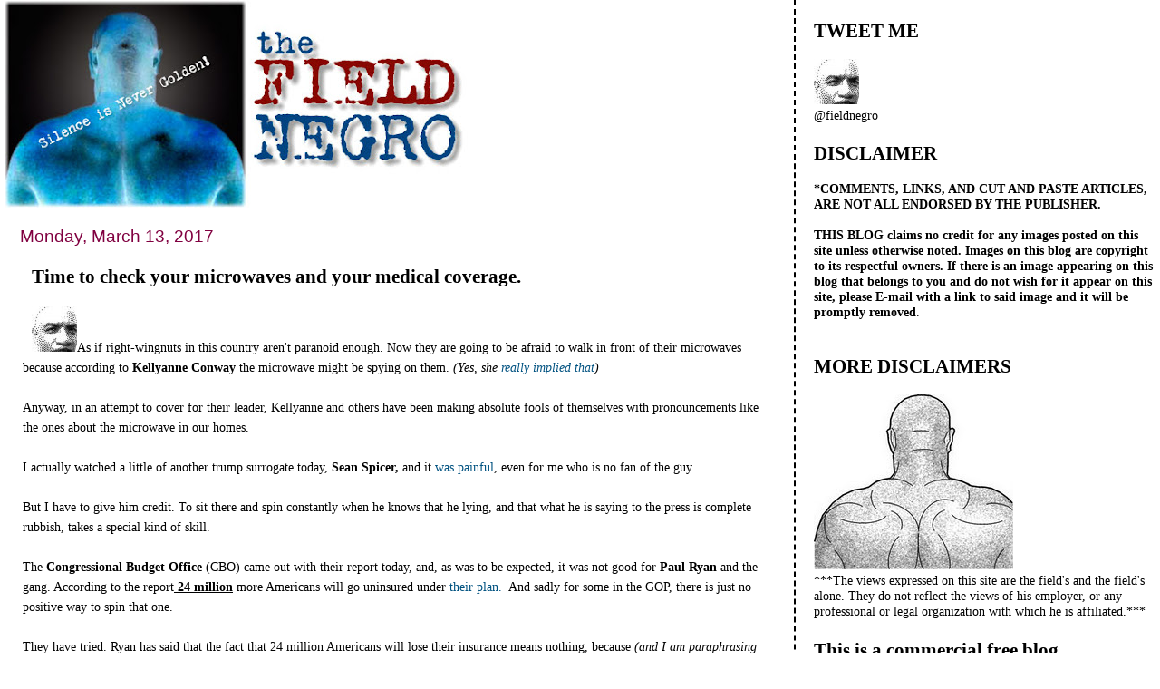

--- FILE ---
content_type: text/html; charset=UTF-8
request_url: https://field-negro.blogspot.com/2017/03/time-to-check-your-microwaves-and-your.html?showComment=1489505624041
body_size: 38719
content:
<!DOCTYPE html>
<html dir='ltr' xmlns='http://www.w3.org/1999/xhtml' xmlns:b='http://www.google.com/2005/gml/b' xmlns:data='http://www.google.com/2005/gml/data' xmlns:expr='http://www.google.com/2005/gml/expr'>
<head>
<link href='https://www.blogger.com/static/v1/widgets/55013136-widget_css_bundle.css' rel='stylesheet' type='text/css'/>
<meta content='text/html; charset=UTF-8' http-equiv='Content-Type'/>
<meta content='blogger' name='generator'/>
<link href='https://field-negro.blogspot.com/favicon.ico' rel='icon' type='image/x-icon'/>
<link href='http://field-negro.blogspot.com/2017/03/time-to-check-your-microwaves-and-your.html' rel='canonical'/>
<link rel="alternate" type="application/atom+xml" title="field negro - Atom" href="https://field-negro.blogspot.com/feeds/posts/default" />
<link rel="alternate" type="application/rss+xml" title="field negro - RSS" href="https://field-negro.blogspot.com/feeds/posts/default?alt=rss" />
<link rel="service.post" type="application/atom+xml" title="field negro - Atom" href="https://www.blogger.com/feeds/23428832/posts/default" />

<link rel="alternate" type="application/atom+xml" title="field negro - Atom" href="https://field-negro.blogspot.com/feeds/5391406768388161017/comments/default" />
<!--Can't find substitution for tag [blog.ieCssRetrofitLinks]-->
<link href='https://blogger.googleusercontent.com/img/b/R29vZ2xl/AVvXsEiLF0GpZwVoRjMlyq5Uz-bWl9tw5SHhC7d6LELxXd1Ab-C1569wzo5guj_wlQX4fDmlBNLsJ5zKNcp_6aJZMYjMPtEajc-qumJZfygfItP3OOADivo95Brfx9Pbq1PufwQNCHZjWQ/s238/41401_100000288519683_9493_q.jpg' rel='image_src'/>
<meta content='http://field-negro.blogspot.com/2017/03/time-to-check-your-microwaves-and-your.html' property='og:url'/>
<meta content='Time to check your microwaves and your medical coverage.  ' property='og:title'/>
<meta content='As if right-wingnuts in this country aren&#39;t paranoid enough. Now they are going to be afraid to walk in front of their microwaves because ac...' property='og:description'/>
<meta content='https://blogger.googleusercontent.com/img/b/R29vZ2xl/AVvXsEiLF0GpZwVoRjMlyq5Uz-bWl9tw5SHhC7d6LELxXd1Ab-C1569wzo5guj_wlQX4fDmlBNLsJ5zKNcp_6aJZMYjMPtEajc-qumJZfygfItP3OOADivo95Brfx9Pbq1PufwQNCHZjWQ/w1200-h630-p-k-no-nu/41401_100000288519683_9493_q.jpg' property='og:image'/>
<title>field negro: Time to check your microwaves and your medical coverage.  </title>
<style id='page-skin-1' type='text/css'><!--
/*
* Tekka
* style modified from glish: http://www.glish.com/css/
*
* Updated by Blogger Team
*/
#navbar-iframe {   display: none !important;}
/* Variable definitions
<Variable name="mainBgColor" description="Page Background Color"
type="color" default="#f5f5f5">
<Variable name="mainTextColor"  description="Text Color"
type="color" default="#000000">
<Variable name="dateHeaderColor" description="Date Header Color"
type="color" default="#808080">
<Variable name="mainLinkColor" description="Link Color"
type="color" default="#0000ff">
<Variable name="mainVisitedLinkColor" description="Visited Link Color"
type="color" default="#800080">
<Variable name="sidebarBgColor" description="Sidebar Background Color"
type="color" default="#ffffff">
<Variable name="sidebarTextColor" description="Sidebar Text Color"
type="color" default="#000000">
<Variable name="sidebarTitleColor" description="Sidebar Title Color"
type="color" default="#000000">
<Variable name="sidebarLinkColor" description="Sidebar Link Color"
type="color" default="#0000ff">
<Variable name="sidebarVisitedLinkColor" description="Sidebar Visited Link Color"
type="color" default="#800080">
<Variable name="bodyFont" description="Text Font"
type="font" default="normal normal 100% 'Trebuchet MS', verdana, sans-serif">
<Variable name="startSide" description="Start side in blog language"
type="automatic" default="left">
<Variable name="endSide" description="End side in blog language"
type="automatic" default="right">
*/
body {
margin-top:0px;
margin-right:0px;
margin-bottom:0px;
margin-left:0px;
font-size: small;
background-color: #ffffff;
color: #000000;
}
#content-wrapper {
margin-top: 0px;
margin-right: 0px;
margin-bottom: 0;
margin-left: 5px;
}
h1 {
font-size:400%;
padding-left:15px;
text-transform:uppercase;
}
h1 a, h1 a:link, h1 a:visited {
text-decoration:none;
color: #000000;
}
.description {
text-align: center;
padding-top:10px;
}
h2.date-header {
border-bottom:none;
font-size: 130%;
text-align:left;
margin-top:20px;
margin-bottom:14px;
padding:1px;
padding-left:17px;
color: #800040;
font-weight: normal;
font-family: Trebuchet MS, Verdana, Sans-serif;
}
.post h3 {
font-size: 150%;
font-weight:bold;
}
.post h3 a,
.post h3 a:visited {
color: #000000;
}
.post {
padding-left:20px;
margin-bottom:20px;
text-indent:10px;
padding-right:20px;
line-height:22px;
}
.post-footer {
margin-bottom:15px;
margin-left:0px;
font-size: 87%;
}
#comments {
margin-left: 20px;
}
.feed-links {
clear: both;
line-height: 2.5em;
margin-left: 20px;
}
#blog-pager-newer-link {
float: left;
margin-left: 20px;
}
#blog-pager-older-link {
float: right;
}
#blog-pager {
text-align: center;
}
#main {
float:left;
padding-bottom:20px;
padding:0px;
width:67%;
font: normal normal 110% Georgia, Times, serif;
word-wrap: break-word; /* fix for long text breaking sidebar float in IE */
overflow: hidden;     /* fix for long non-text content breaking IE sidebar float */
}
.sidebar h2 {
font-weight:bold;
font-size: 150%;
color: #000000;
}
a {
text-decoration:none
}
a:hover {
border-bottom:dashed 1px red;
}
a img {
border: 0;
}
a {
color: #005280;
}
a:hover,
a:visited {
color: #802e00;
}
#sidebar a {
color: #005280;
}
#sidebar a:hover,
#sidebar a:visited {
color: #800040;
}
#sidebar {
text-transform:none;
background-color: #ffffff;
color: #000000;
padding-left: 20px;
width: 30%;
float: right;
font: normal normal 110% Georgia, Times, serif;
border-left:2px dashed #000000;
word-wrap: break-word; /* fix for long text breaking sidebar float in IE */
overflow: hidden;     /* fix for long non-text content breaking IE sidebar float */
}
.sidebar .widget {
padding-top: 4px;
padding-right: 8px;
padding-bottom: 0;
padding-left: 0;
}
.profile-textblock {
clear: both;
margin-left: 0;
}
.profile-img {
float: left;
margin-top: 0;
margin-right: 5px;
margin-bottom: 5px;
margin-left: 0;
}
.clear {
clear: both;
}
.comment-footer {
padding-bottom: 1em;
}

--></style>
<link href='https://www.blogger.com/dyn-css/authorization.css?targetBlogID=23428832&amp;zx=15d45ef4-739f-4666-af41-172a9378519b' media='none' onload='if(media!=&#39;all&#39;)media=&#39;all&#39;' rel='stylesheet'/><noscript><link href='https://www.blogger.com/dyn-css/authorization.css?targetBlogID=23428832&amp;zx=15d45ef4-739f-4666-af41-172a9378519b' rel='stylesheet'/></noscript>
<meta name='google-adsense-platform-account' content='ca-host-pub-1556223355139109'/>
<meta name='google-adsense-platform-domain' content='blogspot.com'/>

</head>
<body>
<div class='navbar section' id='navbar'><div class='widget Navbar' data-version='1' id='Navbar1'><script type="text/javascript">
    function setAttributeOnload(object, attribute, val) {
      if(window.addEventListener) {
        window.addEventListener('load',
          function(){ object[attribute] = val; }, false);
      } else {
        window.attachEvent('onload', function(){ object[attribute] = val; });
      }
    }
  </script>
<div id="navbar-iframe-container"></div>
<script type="text/javascript" src="https://apis.google.com/js/platform.js"></script>
<script type="text/javascript">
      gapi.load("gapi.iframes:gapi.iframes.style.bubble", function() {
        if (gapi.iframes && gapi.iframes.getContext) {
          gapi.iframes.getContext().openChild({
              url: 'https://www.blogger.com/navbar/23428832?po\x3d5391406768388161017\x26origin\x3dhttps://field-negro.blogspot.com',
              where: document.getElementById("navbar-iframe-container"),
              id: "navbar-iframe"
          });
        }
      });
    </script><script type="text/javascript">
(function() {
var script = document.createElement('script');
script.type = 'text/javascript';
script.src = '//pagead2.googlesyndication.com/pagead/js/google_top_exp.js';
var head = document.getElementsByTagName('head')[0];
if (head) {
head.appendChild(script);
}})();
</script>
</div></div>
<div id='outer-wrapper'><div id='wrap2'>
<!-- skip links for text browsers -->
<span id='skiplinks' style='display:none;'>
<a href='#main'>skip to main </a> |
      <a href='#sidebar'>skip to sidebar</a>
</span>
<div id='content-wrapper'>
<div id='crosscol-wrapper' style='text-align:center'>
<div class='crosscol no-items section' id='crosscol'></div>
</div>
<div id='main-wrapper'>
<div class='main section' id='main'><div class='widget Header' data-version='1' id='Header1'>
<div id='header-inner'>
<a href='https://field-negro.blogspot.com/' style='display: block'>
<img alt='field negro' height='229px; ' id='Header1_headerimg' src='https://blogger.googleusercontent.com/img/b/R29vZ2xl/AVvXsEjx2hXEyg6VWwd4BBhFwWQQvgO9aJwBr2sgAk2U1EvXA4L0IpWJqSj3jkBC_3s3bLOmeq8yb8W4biGivoEzEZGeO1cGD1viFKpcKsv8feqZv_OgPnfsEH0Ph7xnSVYNJi9w6hzahA/s511/fn_banner-2.jpg' style='display: block' width='511px; '/>
</a>
</div>
</div><div class='widget Blog' data-version='1' id='Blog1'>
<div class='blog-posts hfeed'>

          <div class="date-outer">
        
<h2 class='date-header'><span>Monday, March 13, 2017</span></h2>

          <div class="date-posts">
        
<div class='post-outer'>
<div class='post hentry'>
<a name='5391406768388161017'></a>
<h3 class='post-title entry-title'>
<a href='https://field-negro.blogspot.com/2017/03/time-to-check-your-microwaves-and-your.html'>Time to check your microwaves and your medical coverage.  </a>
</h3>
<div class='post-header-line-1'></div>
<div class='post-body entry-content'>
<img alt="TWEET ME" height="50" id="Image24_img" src="https://blogger.googleusercontent.com/img/b/R29vZ2xl/AVvXsEiLF0GpZwVoRjMlyq5Uz-bWl9tw5SHhC7d6LELxXd1Ab-C1569wzo5guj_wlQX4fDmlBNLsJ5zKNcp_6aJZMYjMPtEajc-qumJZfygfItP3OOADivo95Brfx9Pbq1PufwQNCHZjWQ/s238/41401_100000288519683_9493_q.jpg" width="50" />As if right-wingnuts in this country aren't paranoid enough. Now they are going to be afraid to walk in front of their microwaves because according to <strong>Kellyanne Conway</strong> the microwave&nbsp;might be spying on them.&nbsp;<em>(Yes, she </em><a href="http://mashable.com/2017/03/13/kellyanne-conway-microwave/#waDm0rgh8kqX"><em>really implied that</em></a><em>)</em> <br />
<br />
Anyway, in an attempt&nbsp;to cover for their&nbsp;leader, Kellyanne and others have been making absolute fools of themselves with pronouncements like the ones about the microwave in our homes. <br />
<br />
I actually&nbsp;watched a little of another trump surrogate today,&nbsp;<strong>Sean Spicer,</strong> and&nbsp;it <a href="http://www.nbcsandiego.com/news/politics/Spicer-Criticize-CBO-Credibility-AHCA-Report-416061943.html">was painful</a>, even for me who is no fan of the guy.<br />
<br />
But I have to give him credit. To sit there and spin constantly when he&nbsp;knows that he lying, and that&nbsp;what he is saying to the press is complete rubbish, takes a special kind of skill.<br />
<br />
The <strong>Congressional Budget Office</strong> (CBO) came out with their report today, and, as was to be expected, it was not good for <strong>Paul Ryan </strong>and the gang.&nbsp;According to the report<strong><u> 24 million</u></strong> more&nbsp;Americans will go uninsured under <a href="http://www.cbsnews.com/videos/congressional-budget-office-24m-more-will-be-uninsured-under-gop-health-plan/">their plan.</a>&nbsp; And sadly for some in the GOP,&nbsp;there is just no positive way to spin that one. <br />
<br />
They have tried. Ryan has said that the fact that 24 million Americans will lose their insurance means nothing, because <em>(and I am paraphrasing here)</em> they are not sick, and they choose not to have insurance.<br />
<br />
Memo to Speaker Ryan: It's called INSURANCE.&nbsp;That's kind of how this insurance thing works. <br />
<br />
I hope my that&nbsp;home never has a&nbsp;serious fire, but guess what, it's insured, just in case it does.&nbsp; I suspect that most people who carry medical insurance aren't sick, but&nbsp;it's there for them in case they<strong> do</strong> get sick. <br />
<br />
I didn't even get to the part of the GOP plan where they <a href="http://talkingpointsmemo.com/dc/cbo-report-medicaid-cuts">cut Medicaid</a> to the states yet.<br />
<br />
<em>"UPMC Health Plan has become the biggest provider of government health exchange insurance in the region at a time when Republican leaders in Washington prepare to make it more expensive.</em><br />
<em></em><br />
<em>State officials are predicting that federal cuts to Pennsylvania&#8217;s Medicaid plan, which was expanded under the<strong> Affordable Care Act</strong>, would cost the state at least $2 billion by 2020. Medicaid covers many elderly Pennsylvanians, children, people with disabilities and those with low income; with the expansion, it now insures more than 2.8 million Pennsylvanians.</em><br />
<em></em><br />
<em>Federal legislation that could be introduced as early as this week could end the government subsidies for Medicaid, leaving about 700,000 Pennsylvanians in danger of losing coverage." </em><a href="http://www.post-gazette.com/business/healthcare-business/2017/02/27/Pennsylvania-warns-against-federal-threat-to-cut-Medicaid-funds/stories/201702270159">[Source]</a><br />
<br />
Oh, and irony alert, most of those affected by the <strong>Medicaid cuts</strong> would be folks who voted for trump. <br />
He promised<a href="http://time.com/4700200/donald-trump-cbo-healthcare-obamare/"> his voters</a> while on the campaign trail that they all would be covered and these social programs would not be touched.&nbsp;Well....sometimes life comes <a href="http://www.msn.com/en-us/news/politics/trumps-backing-a-healthcare-plan-that-breaks-his-promises/ar-AAojptD?li=BBnb4R7&amp;ocid=DELLDHP">at you fast</a>.<br />
<br />
<div class="p3">
<em>"Candidate Trump told &#8220;60 Minutes&#8221;: &#8220;Everybody&#8217;s got to be covered. This is an un-Republican thing for me to say. &#8230; I am going to take care of everybody. I don&#8217;t care if it costs me votes or not. Everybody&#8217;s going to be taken care of much better than they&#8217;re taken care of now.&#8221;</em></div>
<div class="p3">
<em>Candidate Trump also promised: &#8220;You&#8217;re going to end up with great healthcare for a fraction of the price, and that&#8217;s gonna take place immediately after we go in, OK? Immediately. Fast. Quick.&#8221;'</em></div>
<div class="p3">
<em></em>&nbsp;</div>
<div class="p3">
What's that quote by&nbsp; <strong>David Hannum</strong>?&nbsp; "There's a sucker <strong>born</strong> every <strong>minute?</strong>" </div>
<div class="p3">
&nbsp;</div>
<div class="p3">
Well sometimes it takes more than a minute, but there are still a lot of suckers out there. &nbsp;At least fifty nine million of them.&nbsp; </div>
<div class="p3">
<em></em>&nbsp;</div>
<div class="p3">
<em></em>&nbsp;</div>
<br />
<br />
<br />
<br />
<br />
<br />
<br />
<br />
<br />
<br />
&nbsp;&nbsp;&nbsp;
<div style='clear: both;'></div>
</div>
<div class='post-footer'>
<div class='post-footer-line post-footer-line-1'><span class='post-author vcard'>
Posted by
<span class='fn'>field negro</span>
</span>
<span class='post-timestamp'>
at
<a class='timestamp-link' href='https://field-negro.blogspot.com/2017/03/time-to-check-your-microwaves-and-your.html' rel='bookmark' title='permanent link'><abbr class='published' title='2017-03-13T23:27:00-04:00'>11:27 PM</abbr></a>
</span>
<span class='post-comment-link'>
</span>
<span class='post-icons'>
<span class='item-action'>
<a href='https://www.blogger.com/email-post/23428832/5391406768388161017' title='Email Post'>
<img alt="" class="icon-action" height="13" src="//www.blogger.com/img/icon18_email.gif" width="18">
</a>
</span>
<span class='item-control blog-admin pid-316809414'>
<a href='https://www.blogger.com/post-edit.g?blogID=23428832&postID=5391406768388161017&from=pencil' title='Edit Post'>
<img alt='' class='icon-action' height='18' src='https://resources.blogblog.com/img/icon18_edit_allbkg.gif' width='18'/>
</a>
</span>
</span>
<span class='post-backlinks post-comment-link'>
</span>
</div>
<div class='post-footer-line post-footer-line-2'><span class='post-labels'>
Labels:
<a href='https://field-negro.blogspot.com/search/label/Affordable%20Care%20Act.' rel='tag'>Affordable Care Act.</a>,
<a href='https://field-negro.blogspot.com/search/label/Congressional%20Budget%20Office' rel='tag'>Congressional Budget Office</a>,
<a href='https://field-negro.blogspot.com/search/label/Kellyanne%20Conway' rel='tag'>Kellyanne Conway</a>,
<a href='https://field-negro.blogspot.com/search/label/Medicaid%20cuts' rel='tag'>Medicaid cuts</a>,
<a href='https://field-negro.blogspot.com/search/label/microwave' rel='tag'>microwave</a>,
<a href='https://field-negro.blogspot.com/search/label/Paul%20Ryan' rel='tag'>Paul Ryan</a>
</span>
</div>
<div class='post-footer-line post-footer-line-3'></div>
</div>
</div>
<div class='comments' id='comments'>
<a name='comments'></a>
<h4>78 comments:</h4>
<div id='Blog1_comments-block-wrapper'>
<dl class='avatar-comment-indent' id='comments-block'>
<dt class='comment-author ' id='c946668361573492304'>
<a name='c946668361573492304'></a>
<div class="avatar-image-container avatar-stock"><span dir="ltr"><img src="//resources.blogblog.com/img/blank.gif" width="35" height="35" alt="" title="Brigade Fifteen">

</span></div>
Brigade Fifteen
said...
</dt>
<dd class='comment-body' id='Blog1_cmt-946668361573492304'>
<p>
Kellyanne obviously heard the recent report about the CIA hacking smart TVs and decided that if TVs weren&#39;t safe, you should probably watch out for microwaves, too.  LOL. She&#39;s always gotta up the ante somehow.<br /><br />The amazing thing is, for a group of people so committed to non-stop lying, the liars of the Trump administration aren&#39;t even particularly good at lying.  They&#39;re shabby and incompetent and embarrassing in every possible arena.
</p>
</dd>
<dd class='comment-footer'>
<span class='comment-timestamp'>
<a href='https://field-negro.blogspot.com/2017/03/time-to-check-your-microwaves-and-your.html?showComment=1489464170018#c946668361573492304' title='comment permalink'>
12:02 AM
</a>
<span class='item-control blog-admin pid-738318339'>
<a class='comment-delete' href='https://www.blogger.com/comment/delete/23428832/946668361573492304' title='Delete Comment'>
<img src='https://resources.blogblog.com/img/icon_delete13.gif'/>
</a>
</span>
</span>
</dd>
<dt class='comment-author ' id='c1622295967567021291'>
<a name='c1622295967567021291'></a>
<div class="avatar-image-container avatar-stock"><span dir="ltr"><img src="//resources.blogblog.com/img/blank.gif" width="35" height="35" alt="" title="GrannyStandingforTruth">

</span></div>
GrannyStandingforTruth
said...
</dt>
<dd class='comment-body' id='Blog1_cmt-1622295967567021291'>
<p>
Does anyone connected to Trump know how to tell the truth? <br /><br />If President Obama was in microwaves, I&#39;d buy one for every room, so that I&#39;d feel safe. <br /><br />The only thing Trump is good for is the court jester on Twitter in the a.m. hours. Those that respond to his Tweets and call him out in the comment section are hilarious. I love watching Trump put his foot in his big mouth. Yep. 
</p>
</dd>
<dd class='comment-footer'>
<span class='comment-timestamp'>
<a href='https://field-negro.blogspot.com/2017/03/time-to-check-your-microwaves-and-your.html?showComment=1489464302266#c1622295967567021291' title='comment permalink'>
12:05 AM
</a>
<span class='item-control blog-admin pid-738318339'>
<a class='comment-delete' href='https://www.blogger.com/comment/delete/23428832/1622295967567021291' title='Delete Comment'>
<img src='https://resources.blogblog.com/img/icon_delete13.gif'/>
</a>
</span>
</span>
</dd>
<dt class='comment-author ' id='c6309498888342306670'>
<a name='c6309498888342306670'></a>
<div class="avatar-image-container avatar-stock"><span dir="ltr"><img src="//resources.blogblog.com/img/blank.gif" width="35" height="35" alt="" title="Anonymous">

</span></div>
Anonymous
said...
</dt>
<dd class='comment-body' id='Blog1_cmt-6309498888342306670'>
<p>
The CBO said 24 million people would be enrolled in Obamacare by 2017.<br /><br />Actual number: 9 million.
</p>
</dd>
<dd class='comment-footer'>
<span class='comment-timestamp'>
<a href='https://field-negro.blogspot.com/2017/03/time-to-check-your-microwaves-and-your.html?showComment=1489465354484#c6309498888342306670' title='comment permalink'>
12:22 AM
</a>
<span class='item-control blog-admin pid-738318339'>
<a class='comment-delete' href='https://www.blogger.com/comment/delete/23428832/6309498888342306670' title='Delete Comment'>
<img src='https://resources.blogblog.com/img/icon_delete13.gif'/>
</a>
</span>
</span>
</dd>
<dt class='comment-author ' id='c6742737543566623916'>
<a name='c6742737543566623916'></a>
<div class="avatar-image-container avatar-stock"><span dir="ltr"><img src="//resources.blogblog.com/img/blank.gif" width="35" height="35" alt="" title="Anonymous">

</span></div>
Anonymous
said...
</dt>
<dd class='comment-body' id='Blog1_cmt-6742737543566623916'>
<p>
She was probably being facetious, saying that microwaves can spy on you. A lot of OTHER appliances, however, can.<br /><br />G00gle &quot;smart appliances,&quot; you dumb niggers.<br />
</p>
</dd>
<dd class='comment-footer'>
<span class='comment-timestamp'>
<a href='https://field-negro.blogspot.com/2017/03/time-to-check-your-microwaves-and-your.html?showComment=1489466305668#c6742737543566623916' title='comment permalink'>
12:38 AM
</a>
<span class='item-control blog-admin pid-738318339'>
<a class='comment-delete' href='https://www.blogger.com/comment/delete/23428832/6742737543566623916' title='Delete Comment'>
<img src='https://resources.blogblog.com/img/icon_delete13.gif'/>
</a>
</span>
</span>
</dd>
<dt class='comment-author ' id='c3155397796934909583'>
<a name='c3155397796934909583'></a>
<div class="avatar-image-container avatar-stock"><span dir="ltr"><img src="//resources.blogblog.com/img/blank.gif" width="35" height="35" alt="" title="GrannyStandingforTruth">

</span></div>
GrannyStandingforTruth
said...
</dt>
<dd class='comment-body' id='Blog1_cmt-3155397796934909583'>
<p>
Nope actual number is 16.4 million.<br /><br />Wow, I guess Anonymous thinks that makes him/her a scholar because they know how to spell &quot;nigger.&quot; Can you spell ignorant too? You should know to spell that since it&#39;s your name.<br /><br />Field, you really do need a trash eliminator button called block on here.
</p>
</dd>
<dd class='comment-footer'>
<span class='comment-timestamp'>
<a href='https://field-negro.blogspot.com/2017/03/time-to-check-your-microwaves-and-your.html?showComment=1489468381524#c3155397796934909583' title='comment permalink'>
1:13 AM
</a>
<span class='item-control blog-admin pid-738318339'>
<a class='comment-delete' href='https://www.blogger.com/comment/delete/23428832/3155397796934909583' title='Delete Comment'>
<img src='https://resources.blogblog.com/img/icon_delete13.gif'/>
</a>
</span>
</span>
</dd>
<dt class='comment-author ' id='c6775713328145227213'>
<a name='c6775713328145227213'></a>
<div class="avatar-image-container avatar-stock"><span dir="ltr"><img src="//resources.blogblog.com/img/blank.gif" width="35" height="35" alt="" title="Brigade Fifteen">

</span></div>
Brigade Fifteen
said...
</dt>
<dd class='comment-body' id='Blog1_cmt-6775713328145227213'>
<p>
<i>She was probably being facetious, saying that microwaves can spy on you. A lot of OTHER appliances, however, can.</i><br /><br />If it were someone besides half-assed Kellyanne &quot;Alternative Facts&quot; Conway who made this statement, I might be inclined to give her credit for having told some kind of joke.  But Kellyanne doesn&#39;t do &quot;facetious&quot;; she does &quot;stupid.&quot;  And right now, she&#39;s probably got a towel covering her microwave so that nasty Obama won&#39;t watch her while she&#39;s reheating some soup.<br /><br />And it&#39;s pretty hard to take your &quot;dumb niggers&quot; comments seriously when millions of white working-class voters decided to vote for Trump, only for him to snatch away their health insurance.  If that&#39;s not fucking dumb, I don&#39;t know what is.
</p>
</dd>
<dd class='comment-footer'>
<span class='comment-timestamp'>
<a href='https://field-negro.blogspot.com/2017/03/time-to-check-your-microwaves-and-your.html?showComment=1489468494686#c6775713328145227213' title='comment permalink'>
1:14 AM
</a>
<span class='item-control blog-admin pid-738318339'>
<a class='comment-delete' href='https://www.blogger.com/comment/delete/23428832/6775713328145227213' title='Delete Comment'>
<img src='https://resources.blogblog.com/img/icon_delete13.gif'/>
</a>
</span>
</span>
</dd>
<dt class='comment-author ' id='c2446816436673266403'>
<a name='c2446816436673266403'></a>
<div class="avatar-image-container avatar-stock"><span dir="ltr"><a href="https://www.blogger.com/profile/03970377995219031351" target="" rel="nofollow" onclick="" class="avatar-hovercard" id="av-2446816436673266403-03970377995219031351"><img src="//www.blogger.com/img/blogger_logo_round_35.png" width="35" height="35" alt="" title="Josh">

</a></span></div>
<a href='https://www.blogger.com/profile/03970377995219031351' rel='nofollow'>Josh</a>
said...
</dt>
<dd class='comment-body' id='Blog1_cmt-2446816436673266403'>
<p>
Ironclad proof comes out the Obama government had been spying on average citizens, invading our civil liberties, while he continuously wire-tapped everyone from James Rosen and Angela Merkle to Dennis Kucinich, and all you can do is continue to carry water for white media as you parrot their Kellyanne talking points. <br /><br />Grow a fucking spine. <br /><br />If Kellyanne were on the left and guys like me were giving her grief, you would literally be saying how much I hate women. 
</p>
</dd>
<dd class='comment-footer'>
<span class='comment-timestamp'>
<a href='https://field-negro.blogspot.com/2017/03/time-to-check-your-microwaves-and-your.html?showComment=1489469771889#c2446816436673266403' title='comment permalink'>
1:36 AM
</a>
<span class='item-control blog-admin pid-1034959133'>
<a class='comment-delete' href='https://www.blogger.com/comment/delete/23428832/2446816436673266403' title='Delete Comment'>
<img src='https://resources.blogblog.com/img/icon_delete13.gif'/>
</a>
</span>
</span>
</dd>
<dt class='comment-author ' id='c3273099966320900491'>
<a name='c3273099966320900491'></a>
<div class="avatar-image-container avatar-stock"><span dir="ltr"><a href="https://www.blogger.com/profile/12941071534250216503" target="" rel="nofollow" onclick="" class="avatar-hovercard" id="av-3273099966320900491-12941071534250216503"><img src="//www.blogger.com/img/blogger_logo_round_35.png" width="35" height="35" alt="" title="dinthebeast">

</a></span></div>
<a href='https://www.blogger.com/profile/12941071534250216503' rel='nofollow'>dinthebeast</a>
said...
</dt>
<dd class='comment-body' id='Blog1_cmt-3273099966320900491'>
<p>
 Twitler is so fucking stupid, so incompetent, and so god damn dishonest that he probably didn&#39;t know that he couldn&#39;t just pronounce healthcare law to be the way he wants it and have it be so because of his overwhelming awesomeness or some such horse shit. <br /> Paul Ryan has always been a total fraud, propped up by a media that desperately needs there to be a smart, capable, conservative leader to validate their bullshit &quot;both sides&quot; business model, and since there really aren&#39;t any of those any more, he&#39;s their guy. <br /> Even so, the AHCA is fraudulent on a whole different level. It isn&#39;t even the real buggering they want to administer, and doesn&#39;t contain their signature policy (allowing health insurance to be sold across state lines, which wouldn&#39;t do jack shit for anyone except start a regulatory race to the bottom that would make a few already obscenely rich parasites even richer and more parasitical) because the only way they can pass the bill, hideous tax cut for the wealthy that it is, is by using the reconciliation rule in the senate, and they can&#39;t pass the interstate rule under reconciliation.<br /> So the AHCA isn&#39;t policy at all, it&#39;s just the grift they can get away with right now, when their idiot hordes need to see them bugger some poor people to keep their twisted interest up. Can&#39;t have them wandering off before the midterms, so they gotta do something, and their stupid, stupid Muslim ban keeps losing in court, so they throw together anything they think will pass reconciliation muster, print it up with a nice, blue cover, and PRESTO! Another toxic Republican turd that by most economists&#39; reckoning will crash the insurance markets, stomp the hospital industry into the dirt, kill tens of thousands of jobs in hard hit rural areas, all in the process of kicking millions of people off of their health insurance, an unknown number of whom will die because of it.<br /> So yeah, sounds like SOP for Republicans: fraudulent, evil, stupid and deadly. Just the way they like it.<br /> Still, it might not make it through the house, as the Freedumb Cock-us hates it for not being mean enough, and the other Republicans are starting to get skittish because of the constituents who keep yelling at them about it, so who even knows?<br /> If it does pass, we just have to try to live through it while it crashes and burns and sets up the incoming Democratic administration to pass single payer to repair the damage.<br /> Same as it ever was.<br /><br /> -Doug in Oakland       
</p>
</dd>
<dd class='comment-footer'>
<span class='comment-timestamp'>
<a href='https://field-negro.blogspot.com/2017/03/time-to-check-your-microwaves-and-your.html?showComment=1489471005500#c3273099966320900491' title='comment permalink'>
1:56 AM
</a>
<span class='item-control blog-admin pid-1951511722'>
<a class='comment-delete' href='https://www.blogger.com/comment/delete/23428832/3273099966320900491' title='Delete Comment'>
<img src='https://resources.blogblog.com/img/icon_delete13.gif'/>
</a>
</span>
</span>
</dd>
<dt class='comment-author ' id='c3804996245688804946'>
<a name='c3804996245688804946'></a>
<div class="avatar-image-container avatar-stock"><span dir="ltr"><a href="https://pbs.twimg.com/media/C61vDmlU0AEACp_.jpg" target="" rel="nofollow" onclick=""><img src="//resources.blogblog.com/img/blank.gif" width="35" height="35" alt="" title="Bwana">

</a></span></div>
<a href='https://pbs.twimg.com/media/C61vDmlU0AEACp_.jpg' rel='nofollow'>Bwana</a>
said...
</dt>
<dd class='comment-body' id='Blog1_cmt-3804996245688804946'>
<p>
Josh said...<br />Ironclad proof comes out the Obama government had been spying on average citizens, invading our civil liberties, while he continuously wire-tapped everyone from James Rosen and Angela Merkle to Dennis Kucinich,<br />---<br /><br />He would have gotten away with all of those crimes, but he fucked with the wrong guy.<br /><br />Take this to the bank: Obama is going to jail over wiretapping Trump.<br /><br />I hope he gets raped by OJ.
</p>
</dd>
<dd class='comment-footer'>
<span class='comment-timestamp'>
<a href='https://field-negro.blogspot.com/2017/03/time-to-check-your-microwaves-and-your.html?showComment=1489472755180#c3804996245688804946' title='comment permalink'>
2:25 AM
</a>
<span class='item-control blog-admin pid-738318339'>
<a class='comment-delete' href='https://www.blogger.com/comment/delete/23428832/3804996245688804946' title='Delete Comment'>
<img src='https://resources.blogblog.com/img/icon_delete13.gif'/>
</a>
</span>
</span>
</dd>
<dt class='comment-author ' id='c5251896061300034366'>
<a name='c5251896061300034366'></a>
<div class="avatar-image-container vcard"><span dir="ltr"><a href="https://www.blogger.com/profile/17455065546313599875" target="" rel="nofollow" onclick="" class="avatar-hovercard" id="av-5251896061300034366-17455065546313599875"><img src="https://resources.blogblog.com/img/blank.gif" width="35" height="35" class="delayLoad" style="display: none;" longdesc="//blogger.googleusercontent.com/img/b/R29vZ2xl/AVvXsEj-6T7yFOAq_iE0v-3T67nIuz7F4hLLyVQ3lW1Y8rvgZYviilMjXL1DyDP6Fs6hRyDHgAcx9HN61X5g2OS3kH1cGqOLfEAhAUpNX5ZqtIvKyn0afZPAiGXQejjrjp0tsg/s45-c/CWq1NnDXAAE7d5I.jpg" alt="" title="The Purple Cow">

<noscript><img src="//blogger.googleusercontent.com/img/b/R29vZ2xl/AVvXsEj-6T7yFOAq_iE0v-3T67nIuz7F4hLLyVQ3lW1Y8rvgZYviilMjXL1DyDP6Fs6hRyDHgAcx9HN61X5g2OS3kH1cGqOLfEAhAUpNX5ZqtIvKyn0afZPAiGXQejjrjp0tsg/s45-c/CWq1NnDXAAE7d5I.jpg" width="35" height="35" class="photo" alt=""></noscript></a></span></div>
<a href='https://www.blogger.com/profile/17455065546313599875' rel='nofollow'>The Purple Cow</a>
said...
</dt>
<dd class='comment-body' id='Blog1_cmt-5251896061300034366'>
<p>
14th March 2017.  Meters of wall built = 0.
</p>
</dd>
<dd class='comment-footer'>
<span class='comment-timestamp'>
<a href='https://field-negro.blogspot.com/2017/03/time-to-check-your-microwaves-and-your.html?showComment=1489478307257#c5251896061300034366' title='comment permalink'>
3:58 AM
</a>
<span class='item-control blog-admin pid-374895944'>
<a class='comment-delete' href='https://www.blogger.com/comment/delete/23428832/5251896061300034366' title='Delete Comment'>
<img src='https://resources.blogblog.com/img/icon_delete13.gif'/>
</a>
</span>
</span>
</dd>
<dt class='comment-author blog-author' id='c3871115396734126025'>
<a name='c3871115396734126025'></a>
<div class="avatar-image-container vcard"><span dir="ltr"><a href="https://www.blogger.com/profile/15411743587725023134" target="" rel="nofollow" onclick="" class="avatar-hovercard" id="av-3871115396734126025-15411743587725023134"><img src="https://resources.blogblog.com/img/blank.gif" width="35" height="35" class="delayLoad" style="display: none;" longdesc="//blogger.googleusercontent.com/img/b/R29vZ2xl/AVvXsEi9B5ygBqY-9angj9kgGNbC5b5xu6F4MqLyMsFJ51bWv3QxMlBEaMi44DZrlCBp5jwova6xnTIAf7yBGxHCRvWbciwYglifjAUp_KvTDUNYEzMziLCXUAkIFn3rNMrLxaI/s45-c/FieldNegroMugCut.jpg" alt="" title="field negro">

<noscript><img src="//blogger.googleusercontent.com/img/b/R29vZ2xl/AVvXsEi9B5ygBqY-9angj9kgGNbC5b5xu6F4MqLyMsFJ51bWv3QxMlBEaMi44DZrlCBp5jwova6xnTIAf7yBGxHCRvWbciwYglifjAUp_KvTDUNYEzMziLCXUAkIFn3rNMrLxaI/s45-c/FieldNegroMugCut.jpg" width="35" height="35" class="photo" alt=""></noscript></a></span></div>
<a href='https://www.blogger.com/profile/15411743587725023134' rel='nofollow'>field negro</a>
said...
</dt>
<dd class='comment-body' id='Blog1_cmt-3871115396734126025'>
<p>
Bwana, O just signed a 60 million dollar book deal, and is chilling on private islands and with Warren Buffet as I write this.<br /><br />Besides, he is looking rested and like a million bucks. It&#39;s good to be O these days.<br /><br />I am quite sure that jail is not in his future.<br /><br />The orange -haired one? No so much. :)<br /><br />PC, why do I get the feeling that a year from now there will still be a zero in your comments about the wall? 
</p>
</dd>
<dd class='comment-footer'>
<span class='comment-timestamp'>
<a href='https://field-negro.blogspot.com/2017/03/time-to-check-your-microwaves-and-your.html?showComment=1489492594451#c3871115396734126025' title='comment permalink'>
7:56 AM
</a>
<span class='item-control blog-admin pid-316809414'>
<a class='comment-delete' href='https://www.blogger.com/comment/delete/23428832/3871115396734126025' title='Delete Comment'>
<img src='https://resources.blogblog.com/img/icon_delete13.gif'/>
</a>
</span>
</span>
</dd>
<dt class='comment-author ' id='c7087250503407226404'>
<a name='c7087250503407226404'></a>
<div class="avatar-image-container avatar-stock"><span dir="ltr"><img src="//resources.blogblog.com/img/blank.gif" width="35" height="35" alt="" title="Anonymous">

</span></div>
Anonymous
said...
</dt>
<dd class='comment-body' id='Blog1_cmt-7087250503407226404'>
<p>
Gotta check your lies Judge.  The CBO, said 16, not 24 million, and this number represents young people who will forgo insurance now that they won&#39;t be compelled to purchase insurance that offers no coverage.  Seems the only what man you have any use for is Saul Alinsky.
</p>
</dd>
<dd class='comment-footer'>
<span class='comment-timestamp'>
<a href='https://field-negro.blogspot.com/2017/03/time-to-check-your-microwaves-and-your.html?showComment=1489493785780#c7087250503407226404' title='comment permalink'>
8:16 AM
</a>
<span class='item-control blog-admin pid-738318339'>
<a class='comment-delete' href='https://www.blogger.com/comment/delete/23428832/7087250503407226404' title='Delete Comment'>
<img src='https://resources.blogblog.com/img/icon_delete13.gif'/>
</a>
</span>
</span>
</dd>
<dt class='comment-author ' id='c1921621934497562142'>
<a name='c1921621934497562142'></a>
<div class="avatar-image-container avatar-stock"><span dir="ltr"><img src="//resources.blogblog.com/img/blank.gif" width="35" height="35" alt="" title="Puerto Rican women are ugly and their food is shit">

</span></div>
Puerto Rican women are ugly and their food is shit
said...
</dt>
<dd class='comment-body' id='Blog1_cmt-1921621934497562142'>
<p>
Everything about the tr**p administration is painful to endure. 2020 can&#39;t come soon enough.
</p>
</dd>
<dd class='comment-footer'>
<span class='comment-timestamp'>
<a href='https://field-negro.blogspot.com/2017/03/time-to-check-your-microwaves-and-your.html?showComment=1489495942372#c1921621934497562142' title='comment permalink'>
8:52 AM
</a>
<span class='item-control blog-admin pid-738318339'>
<a class='comment-delete' href='https://www.blogger.com/comment/delete/23428832/1921621934497562142' title='Delete Comment'>
<img src='https://resources.blogblog.com/img/icon_delete13.gif'/>
</a>
</span>
</span>
</dd>
<dt class='comment-author ' id='c6636385433370533683'>
<a name='c6636385433370533683'></a>
<div class="avatar-image-container avatar-stock"><span dir="ltr"><img src="//resources.blogblog.com/img/blank.gif" width="35" height="35" alt="" title="Charlie">

</span></div>
Charlie
said...
</dt>
<dd class='comment-body' id='Blog1_cmt-6636385433370533683'>
<p>
Black people are weird. They are the most dick-obsessed, yet are also the most homophobic. I don&#39;t get it.
</p>
</dd>
<dd class='comment-footer'>
<span class='comment-timestamp'>
<a href='https://field-negro.blogspot.com/2017/03/time-to-check-your-microwaves-and-your.html?showComment=1489496296419#c6636385433370533683' title='comment permalink'>
8:58 AM
</a>
<span class='item-control blog-admin pid-738318339'>
<a class='comment-delete' href='https://www.blogger.com/comment/delete/23428832/6636385433370533683' title='Delete Comment'>
<img src='https://resources.blogblog.com/img/icon_delete13.gif'/>
</a>
</span>
</span>
</dd>
<dt class='comment-author ' id='c4476270206886716931'>
<a name='c4476270206886716931'></a>
<div class="avatar-image-container avatar-stock"><span dir="ltr"><img src="//resources.blogblog.com/img/blank.gif" width="35" height="35" alt="" title="Anonymous">

</span></div>
Anonymous
said...
</dt>
<dd class='comment-body' id='Blog1_cmt-4476270206886716931'>
<p>
Obamacare(ACA) was designed to fail from the start. The progressives want a single payer system. all part of globalization and domination.<br /><br />Prior to 2008 everything was a lot better...not perfect but better.Obama wanted to pay for illegal aliens(40+ million) and negroes(13% of pop) health care from the working class.
</p>
</dd>
<dd class='comment-footer'>
<span class='comment-timestamp'>
<a href='https://field-negro.blogspot.com/2017/03/time-to-check-your-microwaves-and-your.html?showComment=1489498694378#c4476270206886716931' title='comment permalink'>
9:38 AM
</a>
<span class='item-control blog-admin pid-738318339'>
<a class='comment-delete' href='https://www.blogger.com/comment/delete/23428832/4476270206886716931' title='Delete Comment'>
<img src='https://resources.blogblog.com/img/icon_delete13.gif'/>
</a>
</span>
</span>
</dd>
<dt class='comment-author ' id='c5036764559782761208'>
<a name='c5036764559782761208'></a>
<div class="avatar-image-container avatar-stock"><span dir="ltr"><img src="//resources.blogblog.com/img/blank.gif" width="35" height="35" alt="" title="Anonymous">

</span></div>
Anonymous
said...
</dt>
<dd class='comment-body' id='Blog1_cmt-5036764559782761208'>
<p>
ACA is a tax!!!!
</p>
</dd>
<dd class='comment-footer'>
<span class='comment-timestamp'>
<a href='https://field-negro.blogspot.com/2017/03/time-to-check-your-microwaves-and-your.html?showComment=1489498711618#c5036764559782761208' title='comment permalink'>
9:38 AM
</a>
<span class='item-control blog-admin pid-738318339'>
<a class='comment-delete' href='https://www.blogger.com/comment/delete/23428832/5036764559782761208' title='Delete Comment'>
<img src='https://resources.blogblog.com/img/icon_delete13.gif'/>
</a>
</span>
</span>
</dd>
<dt class='comment-author ' id='c6765133969076677338'>
<a name='c6765133969076677338'></a>
<div class="avatar-image-container avatar-stock"><span dir="ltr"><img src="//resources.blogblog.com/img/blank.gif" width="35" height="35" alt="" title="Lance Cockstrong">

</span></div>
Lance Cockstrong
said...
</dt>
<dd class='comment-body' id='Blog1_cmt-6765133969076677338'>
<p>
Ryan is what passes for intellectual amongst brain-dead right wingers.  Someone please explain to this jerkoff that the basis of the insurance paradigm is a majority of participants paying premiums but not filing claims.  And that if being freed from the bondage of Obamacare means freedom to wait until you get sick to purchase health insurance, Trumpmare will experience the same lack of &quot;competition&quot;.
</p>
</dd>
<dd class='comment-footer'>
<span class='comment-timestamp'>
<a href='https://field-negro.blogspot.com/2017/03/time-to-check-your-microwaves-and-your.html?showComment=1489499737427#c6765133969076677338' title='comment permalink'>
9:55 AM
</a>
<span class='item-control blog-admin pid-738318339'>
<a class='comment-delete' href='https://www.blogger.com/comment/delete/23428832/6765133969076677338' title='Delete Comment'>
<img src='https://resources.blogblog.com/img/icon_delete13.gif'/>
</a>
</span>
</span>
</dd>
<dt class='comment-author ' id='c774783176124303981'>
<a name='c774783176124303981'></a>
<div class="avatar-image-container avatar-stock"><span dir="ltr"><a href="https://www.blogger.com/profile/05493799586846040115" target="" rel="nofollow" onclick="" class="avatar-hovercard" id="av-774783176124303981-05493799586846040115"><img src="//www.blogger.com/img/blogger_logo_round_35.png" width="35" height="35" alt="" title="mike from iowa">

</a></span></div>
<a href='https://www.blogger.com/profile/05493799586846040115' rel='nofollow'>mike from iowa</a>
said...
</dt>
<dd class='comment-body' id='Blog1_cmt-774783176124303981'>
<p>
If Kellyanne were on the left and guys like me were giving her grief, you would literally be saying how much I hate women<br /><br />U R a wingnut. Hating women is a given. You eat children, too.<br /><br />Spicer is auditioning for a job as prosecutor when Jim Crow  is re-instated. <br /><br />Just when you think wingnuts can&#39;t say or do anything stoopider, they take that as a challenge. No wonder they want to get rid of public schools where hids can learn to think for themselves.
</p>
</dd>
<dd class='comment-footer'>
<span class='comment-timestamp'>
<a href='https://field-negro.blogspot.com/2017/03/time-to-check-your-microwaves-and-your.html?showComment=1489500396526#c774783176124303981' title='comment permalink'>
10:06 AM
</a>
<span class='item-control blog-admin pid-171309577'>
<a class='comment-delete' href='https://www.blogger.com/comment/delete/23428832/774783176124303981' title='Delete Comment'>
<img src='https://resources.blogblog.com/img/icon_delete13.gif'/>
</a>
</span>
</span>
</dd>
<dt class='comment-author ' id='c3306958086435494310'>
<a name='c3306958086435494310'></a>
<div class="avatar-image-container avatar-stock"><span dir="ltr"><a href="https://www.blogger.com/profile/05493799586846040115" target="" rel="nofollow" onclick="" class="avatar-hovercard" id="av-3306958086435494310-05493799586846040115"><img src="//www.blogger.com/img/blogger_logo_round_35.png" width="35" height="35" alt="" title="mike from iowa">

</a></span></div>
<a href='https://www.blogger.com/profile/05493799586846040115' rel='nofollow'>mike from iowa</a>
said...
</dt>
<dd class='comment-body' id='Blog1_cmt-3306958086435494310'>
<p>
States that expanded Medicaid had huge influx of money and there was a bunch of job growth in health fields that went along with it. The smart states jumped on the gravy train in the first three years when the feds paid 100% of the bill.<br /><br />Wingnuts are playoing a shell game with Medicaid-claiming they are reducing spending on welfare when in reality they are shifting welfare payments to the wealthy as tax breaks. Always always I tell you Tutor- wingnuts provide for the rich only.
</p>
</dd>
<dd class='comment-footer'>
<span class='comment-timestamp'>
<a href='https://field-negro.blogspot.com/2017/03/time-to-check-your-microwaves-and-your.html?showComment=1489500773316#c3306958086435494310' title='comment permalink'>
10:12 AM
</a>
<span class='item-control blog-admin pid-171309577'>
<a class='comment-delete' href='https://www.blogger.com/comment/delete/23428832/3306958086435494310' title='Delete Comment'>
<img src='https://resources.blogblog.com/img/icon_delete13.gif'/>
</a>
</span>
</span>
</dd>
<dt class='comment-author ' id='c1879562866814985659'>
<a name='c1879562866814985659'></a>
<div class="avatar-image-container avatar-stock"><span dir="ltr"><a href="https://www.blogger.com/profile/05493799586846040115" target="" rel="nofollow" onclick="" class="avatar-hovercard" id="av-1879562866814985659-05493799586846040115"><img src="//www.blogger.com/img/blogger_logo_round_35.png" width="35" height="35" alt="" title="mike from iowa">

</a></span></div>
<a href='https://www.blogger.com/profile/05493799586846040115' rel='nofollow'>mike from iowa</a>
said...
</dt>
<dd class='comment-body' id='Blog1_cmt-1879562866814985659'>
<p>
He would have gotten away with all of those crimes, but he fucked with the wrong guy.<br /><br />Take this to the bank: Obama is going to jail over wiretapping Trump.<br /><br />It has taken the Justice Dept long enough to conjure up proof of a crime. I&#39;m guessing in 7 or 8 years they still won&#39;t have a plan. Drumpf is officially in contempt of his own congress. He has no evidence-even Spicer said Drumpf doesn&#39;t believe Obama tapped his phones. That well oiled machine ain&#39;t.<br />
</p>
</dd>
<dd class='comment-footer'>
<span class='comment-timestamp'>
<a href='https://field-negro.blogspot.com/2017/03/time-to-check-your-microwaves-and-your.html?showComment=1489501118244#c1879562866814985659' title='comment permalink'>
10:18 AM
</a>
<span class='item-control blog-admin pid-171309577'>
<a class='comment-delete' href='https://www.blogger.com/comment/delete/23428832/1879562866814985659' title='Delete Comment'>
<img src='https://resources.blogblog.com/img/icon_delete13.gif'/>
</a>
</span>
</span>
</dd>
<dt class='comment-author ' id='c6021006396140862063'>
<a name='c6021006396140862063'></a>
<div class="avatar-image-container avatar-stock"><span dir="ltr"><a href="https://www.blogger.com/profile/05493799586846040115" target="" rel="nofollow" onclick="" class="avatar-hovercard" id="av-6021006396140862063-05493799586846040115"><img src="//www.blogger.com/img/blogger_logo_round_35.png" width="35" height="35" alt="" title="mike from iowa">

</a></span></div>
<a href='https://www.blogger.com/profile/05493799586846040115' rel='nofollow'>mike from iowa</a>
said...
</dt>
<dd class='comment-body' id='Blog1_cmt-6021006396140862063'>
<p>
High point of the day-so far- former North Carolia bigot Guv can&#39;t find a job because of his controversial bathroom bill. Bwahahahahahahahahaha!  <br /><br />http://crooksandliars.com/2017/03/pat-mccrory-can-t-find-job-because-his
</p>
</dd>
<dd class='comment-footer'>
<span class='comment-timestamp'>
<a href='https://field-negro.blogspot.com/2017/03/time-to-check-your-microwaves-and-your.html?showComment=1489502208896#c6021006396140862063' title='comment permalink'>
10:36 AM
</a>
<span class='item-control blog-admin pid-171309577'>
<a class='comment-delete' href='https://www.blogger.com/comment/delete/23428832/6021006396140862063' title='Delete Comment'>
<img src='https://resources.blogblog.com/img/icon_delete13.gif'/>
</a>
</span>
</span>
</dd>
<dt class='comment-author ' id='c1800706222585234246'>
<a name='c1800706222585234246'></a>
<div class="avatar-image-container avatar-stock"><span dir="ltr"><a href="http://cdndata.bigfooty.com/2014/10/87884_5bc778e0e59cc7518f4b15b3915159f6.jpg" target="" rel="nofollow" onclick=""><img src="//resources.blogblog.com/img/blank.gif" width="35" height="35" alt="" title="The Internet Judge">

</a></span></div>
<a href='http://cdndata.bigfooty.com/2014/10/87884_5bc778e0e59cc7518f4b15b3915159f6.jpg' rel='nofollow'>The Internet Judge</a>
said...
</dt>
<dd class='comment-body' id='Blog1_cmt-1800706222585234246'>
<p>
field negro said...<br />PC, why do I get the feeling that a year from now there will still be a zero in your comments about the wall?<br /><br />Because the guy never has anything worthwhile to say, all his comments are a big &quot;zero&quot;.
</p>
</dd>
<dd class='comment-footer'>
<span class='comment-timestamp'>
<a href='https://field-negro.blogspot.com/2017/03/time-to-check-your-microwaves-and-your.html?showComment=1489502963153#c1800706222585234246' title='comment permalink'>
10:49 AM
</a>
<span class='item-control blog-admin pid-738318339'>
<a class='comment-delete' href='https://www.blogger.com/comment/delete/23428832/1800706222585234246' title='Delete Comment'>
<img src='https://resources.blogblog.com/img/icon_delete13.gif'/>
</a>
</span>
</span>
</dd>
<dt class='comment-author ' id='c120713832829249903'>
<a name='c120713832829249903'></a>
<div class="avatar-image-container avatar-stock"><span dir="ltr"><a href="https://www.blogger.com/profile/05493799586846040115" target="" rel="nofollow" onclick="" class="avatar-hovercard" id="av-120713832829249903-05493799586846040115"><img src="//www.blogger.com/img/blogger_logo_round_35.png" width="35" height="35" alt="" title="mike from iowa">

</a></span></div>
<a href='https://www.blogger.com/profile/05493799586846040115' rel='nofollow'>mike from iowa</a>
said...
</dt>
<dd class='comment-body' id='Blog1_cmt-120713832829249903'>
<p>
Anonymous The Internet Judge said.  Wow! Some drumpfkins don&#39;t like being reminded daily that the orange impersonator is a pathological lying orange POS. Should be used to it by now. <br /><br />PC provides a useful and valuable daily update I find refreshing for its honesty and simplicity. 
</p>
</dd>
<dd class='comment-footer'>
<span class='comment-timestamp'>
<a href='https://field-negro.blogspot.com/2017/03/time-to-check-your-microwaves-and-your.html?showComment=1489504398336#c120713832829249903' title='comment permalink'>
11:13 AM
</a>
<span class='item-control blog-admin pid-171309577'>
<a class='comment-delete' href='https://www.blogger.com/comment/delete/23428832/120713832829249903' title='Delete Comment'>
<img src='https://resources.blogblog.com/img/icon_delete13.gif'/>
</a>
</span>
</span>
</dd>
<dt class='comment-author ' id='c7735796386177147515'>
<a name='c7735796386177147515'></a>
<div class="avatar-image-container avatar-stock"><span dir="ltr"><a href="http://www.foxnews.com/us/2017/03/13/ny-dropping-teacher-literacy-test-amid-claims-racism.html" target="" rel="nofollow" onclick=""><img src="//resources.blogblog.com/img/blank.gif" width="35" height="35" alt="" title="Animal Farm">

</a></span></div>
<a href='http://www.foxnews.com/us/2017/03/13/ny-dropping-teacher-literacy-test-amid-claims-racism.html' rel='nofollow'>Animal Farm</a>
said...
</dt>
<dd class='comment-body' id='Blog1_cmt-7735796386177147515'>
<p>
NY drops teacher literacy test because too many Black and Hispanic applicants can&#39;t pass it:<br /><br /><i>New York education officials are poised to scrap a test designed to measure the reading and writing skills of people trying to become teachers, in part because an outsized percentage of black and Hispanic candidates were failing it.<br />...<br />&quot;We want high standards, without a doubt. Not every given test is going to get us there,&quot; said Leslie Soodak, a professor of education at Pace University who served on the task force that examined the state&#39;s teacher certification tests. The literacy test was among four assessments introduced in the 2013-2014 school year as part of an effort to raise the level of elementary and secondary school teaching in the state. The tests, however, came under intense scrutiny for their alleged racial bias, after just 46 percent of Hispanic test-takers and 41 percent of black test-takers passed it on the first try, compared with 64 percent of white candidates.   A December 2016 study by the National Council on Teacher Quality found that 44 percent of the teacher-preparation programs it surveyed across the country accepted students from the bottom half of their high school classes.  Education reformers believe that tests like New York&#39;s Academic Literacy Skills Test can weed out potentially lousy teachers.</i><br /><br />Blacks don&#39;t do as well at something as whites? It has to be racism.<br /><br />Diversity trumps Excellence every time.  And minority students are going pay the price for this one.<br /><br />http://hotair.com/archives/2017/03/12/new-york-to-scrap-literacy-test-for-teachers-guess-why/
</p>
</dd>
<dd class='comment-footer'>
<span class='comment-timestamp'>
<a href='https://field-negro.blogspot.com/2017/03/time-to-check-your-microwaves-and-your.html?showComment=1489504469742#c7735796386177147515' title='comment permalink'>
11:14 AM
</a>
<span class='item-control blog-admin pid-738318339'>
<a class='comment-delete' href='https://www.blogger.com/comment/delete/23428832/7735796386177147515' title='Delete Comment'>
<img src='https://resources.blogblog.com/img/icon_delete13.gif'/>
</a>
</span>
</span>
</dd>
<dt class='comment-author ' id='c5537500051059249372'>
<a name='c5537500051059249372'></a>
<div class="avatar-image-container avatar-stock"><span dir="ltr"><a href="https://www.blogger.com/profile/05493799586846040115" target="" rel="nofollow" onclick="" class="avatar-hovercard" id="av-5537500051059249372-05493799586846040115"><img src="//www.blogger.com/img/blogger_logo_round_35.png" width="35" height="35" alt="" title="mike from iowa">

</a></span></div>
<a href='https://www.blogger.com/profile/05493799586846040115' rel='nofollow'>mike from iowa</a>
said...
</dt>
<dd class='comment-body' id='Blog1_cmt-5537500051059249372'>
<p>
Oh the humanity......Drumpf administration uses IRS to target right wing group. Where&#39;s the wingnut whiners at now?<br /><br />http://www.thedailybeast.com/cheats/2017/03/14/irs-ends-richard-spencer-group-s-tax-exempt-status.html?via=desktop&amp;source=copyurl
</p>
</dd>
<dd class='comment-footer'>
<span class='comment-timestamp'>
<a href='https://field-negro.blogspot.com/2017/03/time-to-check-your-microwaves-and-your.html?showComment=1489505089846#c5537500051059249372' title='comment permalink'>
11:24 AM
</a>
<span class='item-control blog-admin pid-171309577'>
<a class='comment-delete' href='https://www.blogger.com/comment/delete/23428832/5537500051059249372' title='Delete Comment'>
<img src='https://resources.blogblog.com/img/icon_delete13.gif'/>
</a>
</span>
</span>
</dd>
<dt class='comment-author ' id='c408618735427974603'>
<a name='c408618735427974603'></a>
<div class="avatar-image-container avatar-stock"><span dir="ltr"><a href="https://www.blogger.com/profile/05493799586846040115" target="" rel="nofollow" onclick="" class="avatar-hovercard" id="av-408618735427974603-05493799586846040115"><img src="//www.blogger.com/img/blogger_logo_round_35.png" width="35" height="35" alt="" title="mike from iowa">

</a></span></div>
<a href='https://www.blogger.com/profile/05493799586846040115' rel='nofollow'>mike from iowa</a>
said...
</dt>
<dd class='comment-body' id='Blog1_cmt-408618735427974603'>
<p>
hotair.com is a Michelle Malkin blog. It figures.
</p>
</dd>
<dd class='comment-footer'>
<span class='comment-timestamp'>
<a href='https://field-negro.blogspot.com/2017/03/time-to-check-your-microwaves-and-your.html?showComment=1489505624041#c408618735427974603' title='comment permalink'>
11:33 AM
</a>
<span class='item-control blog-admin pid-171309577'>
<a class='comment-delete' href='https://www.blogger.com/comment/delete/23428832/408618735427974603' title='Delete Comment'>
<img src='https://resources.blogblog.com/img/icon_delete13.gif'/>
</a>
</span>
</span>
</dd>
<dt class='comment-author ' id='c6841029551975447746'>
<a name='c6841029551975447746'></a>
<div class="avatar-image-container avatar-stock"><span dir="ltr"><a href="https://www.blogger.com/profile/03970377995219031351" target="" rel="nofollow" onclick="" class="avatar-hovercard" id="av-6841029551975447746-03970377995219031351"><img src="//www.blogger.com/img/blogger_logo_round_35.png" width="35" height="35" alt="" title="Josh">

</a></span></div>
<a href='https://www.blogger.com/profile/03970377995219031351' rel='nofollow'>Josh</a>
said...
</dt>
<dd class='comment-body' id='Blog1_cmt-6841029551975447746'>
<p>
&quot;They are the most dick-obsessed, yet are also the most homophobic. I don&#39;t get it.&quot;<br /><br />Acting unnecessarily &quot;manly&quot; to compensate for the fact that, while they have higher levels of testosterone, their brains are actually molded almost entirely by women. So they love pink, love to gossip, love acting out irrationally, and love putting on makeup and being &quot;trans&quot;*, but they surely don&#39;t want anyone else knowing it. LOL <br /><br />*Have you fucking seen (a) the sheer of number of black trannies vs. the population? And (b) the number of black trannies murdered in a year? Holy shit. <br /><br />Of course, these things are never topics in white media. Instead, we&#39;re hearing a few years after the fact AGAIN how Michael Brown was a gud boi n dindu nuffin. 
</p>
</dd>
<dd class='comment-footer'>
<span class='comment-timestamp'>
<a href='https://field-negro.blogspot.com/2017/03/time-to-check-your-microwaves-and-your.html?showComment=1489508695225#c6841029551975447746' title='comment permalink'>
12:24 PM
</a>
<span class='item-control blog-admin pid-1034959133'>
<a class='comment-delete' href='https://www.blogger.com/comment/delete/23428832/6841029551975447746' title='Delete Comment'>
<img src='https://resources.blogblog.com/img/icon_delete13.gif'/>
</a>
</span>
</span>
</dd>
<dt class='comment-author ' id='c7787618572930842081'>
<a name='c7787618572930842081'></a>
<div class="avatar-image-container avatar-stock"><span dir="ltr"><a href="https://www.blogger.com/profile/05493799586846040115" target="" rel="nofollow" onclick="" class="avatar-hovercard" id="av-7787618572930842081-05493799586846040115"><img src="//www.blogger.com/img/blogger_logo_round_35.png" width="35" height="35" alt="" title="mike from iowa">

</a></span></div>
<a href='https://www.blogger.com/profile/05493799586846040115' rel='nofollow'>mike from iowa</a>
said...
</dt>
<dd class='comment-body' id='Blog1_cmt-7787618572930842081'>
<p>
Josh just pines to have been born BLACK! <br /><br />Remember the butthurt wingnuts who chortled at Obama&#39;s &quot;if you like your insurance you can keep your insurance&quot;? 4 million approx lost their insurance and wingnuts lost their shit over it. Now 20 plus million will lose their insurance and wingnuts don&#39;t give a flying fuck. Any day that ends in day apparently is not a day wingnuts care about anyone but the wealthy.<br /><br />New footage of Brown trading a bag (pot?) for another bag of cigars looks suspicious. But he is black and therefore he is guilty and executed as charged.
</p>
</dd>
<dd class='comment-footer'>
<span class='comment-timestamp'>
<a href='https://field-negro.blogspot.com/2017/03/time-to-check-your-microwaves-and-your.html?showComment=1489509951125#c7787618572930842081' title='comment permalink'>
12:45 PM
</a>
<span class='item-control blog-admin pid-171309577'>
<a class='comment-delete' href='https://www.blogger.com/comment/delete/23428832/7787618572930842081' title='Delete Comment'>
<img src='https://resources.blogblog.com/img/icon_delete13.gif'/>
</a>
</span>
</span>
</dd>
<dt class='comment-author ' id='c2441252006436130514'>
<a name='c2441252006436130514'></a>
<div class="avatar-image-container avatar-stock"><span dir="ltr"><img src="//resources.blogblog.com/img/blank.gif" width="35" height="35" alt="" title="TRUMP IS HITLER!!!!!!">

</span></div>
TRUMP IS HITLER!!!!!!
said...
</dt>
<dd class='comment-body' id='Blog1_cmt-2441252006436130514'>
<p>
300 MILLION PEOPLE WILL LOSE THEIR INSURANCE!!!!!<br /><br />THEY ARE ALL GOING TO DIE!!!!!<br /><br />NAZIS!!!!!!!!!!!
</p>
</dd>
<dd class='comment-footer'>
<span class='comment-timestamp'>
<a href='https://field-negro.blogspot.com/2017/03/time-to-check-your-microwaves-and-your.html?showComment=1489511754573#c2441252006436130514' title='comment permalink'>
1:15 PM
</a>
<span class='item-control blog-admin pid-738318339'>
<a class='comment-delete' href='https://www.blogger.com/comment/delete/23428832/2441252006436130514' title='Delete Comment'>
<img src='https://resources.blogblog.com/img/icon_delete13.gif'/>
</a>
</span>
</span>
</dd>
<dt class='comment-author ' id='c4303136085748997345'>
<a name='c4303136085748997345'></a>
<div class="avatar-image-container avatar-stock"><span dir="ltr"><a href="https://www.blogger.com/profile/05493799586846040115" target="" rel="nofollow" onclick="" class="avatar-hovercard" id="av-4303136085748997345-05493799586846040115"><img src="//www.blogger.com/img/blogger_logo_round_35.png" width="35" height="35" alt="" title="mike from iowa">

</a></span></div>
<a href='https://www.blogger.com/profile/05493799586846040115' rel='nofollow'>mike from iowa</a>
said...
</dt>
<dd class='comment-body' id='Blog1_cmt-4303136085748997345'>
<p>
iowa stoopid wingnuts just don&#39;t quit the stoopid-they double and triple down the stoopid.<br /><br />http://talkingpointsmemo.com/livewire/steve-king-hispanic-black-people-turn-on-each-other-before-outnumbering-whites<br /><br />Minorities are dividing people because wingnuts say so.
</p>
</dd>
<dd class='comment-footer'>
<span class='comment-timestamp'>
<a href='https://field-negro.blogspot.com/2017/03/time-to-check-your-microwaves-and-your.html?showComment=1489512018926#c4303136085748997345' title='comment permalink'>
1:20 PM
</a>
<span class='item-control blog-admin pid-171309577'>
<a class='comment-delete' href='https://www.blogger.com/comment/delete/23428832/4303136085748997345' title='Delete Comment'>
<img src='https://resources.blogblog.com/img/icon_delete13.gif'/>
</a>
</span>
</span>
</dd>
<dt class='comment-author ' id='c5484340845549516689'>
<a name='c5484340845549516689'></a>
<div class="avatar-image-container avatar-stock"><span dir="ltr"><a href="https://www.blogger.com/profile/05493799586846040115" target="" rel="nofollow" onclick="" class="avatar-hovercard" id="av-5484340845549516689-05493799586846040115"><img src="//www.blogger.com/img/blogger_logo_round_35.png" width="35" height="35" alt="" title="mike from iowa">

</a></span></div>
<a href='https://www.blogger.com/profile/05493799586846040115' rel='nofollow'>mike from iowa</a>
said...
</dt>
<dd class='comment-body' id='Blog1_cmt-5484340845549516689'>
<p>
There may be hope for iowa afterall-    http://www.rawstory.com/2017/03/major-iowa-paper-drops-the-hammer-on-the-gop-if-you-disagree-with-steve-kings-racism-end-his-career/
</p>
</dd>
<dd class='comment-footer'>
<span class='comment-timestamp'>
<a href='https://field-negro.blogspot.com/2017/03/time-to-check-your-microwaves-and-your.html?showComment=1489512258736#c5484340845549516689' title='comment permalink'>
1:24 PM
</a>
<span class='item-control blog-admin pid-171309577'>
<a class='comment-delete' href='https://www.blogger.com/comment/delete/23428832/5484340845549516689' title='Delete Comment'>
<img src='https://resources.blogblog.com/img/icon_delete13.gif'/>
</a>
</span>
</span>
</dd>
<dt class='comment-author ' id='c6715972462661628068'>
<a name='c6715972462661628068'></a>
<div class="avatar-image-container avatar-stock"><span dir="ltr"><img src="//resources.blogblog.com/img/blank.gif" width="35" height="35" alt="" title="TRUMP IS HITLER!!!!!">

</span></div>
TRUMP IS HITLER!!!!!
said...
</dt>
<dd class='comment-body' id='Blog1_cmt-6715972462661628068'>
<p>
BEING WHITE IS RACISM!!!!!!<br /><br />NAZIS!!!!!!!
</p>
</dd>
<dd class='comment-footer'>
<span class='comment-timestamp'>
<a href='https://field-negro.blogspot.com/2017/03/time-to-check-your-microwaves-and-your.html?showComment=1489512584916#c6715972462661628068' title='comment permalink'>
1:29 PM
</a>
<span class='item-control blog-admin pid-738318339'>
<a class='comment-delete' href='https://www.blogger.com/comment/delete/23428832/6715972462661628068' title='Delete Comment'>
<img src='https://resources.blogblog.com/img/icon_delete13.gif'/>
</a>
</span>
</span>
</dd>
<dt class='comment-author ' id='c2379045193447695305'>
<a name='c2379045193447695305'></a>
<div class="avatar-image-container avatar-stock"><span dir="ltr"><img src="//resources.blogblog.com/img/blank.gif" width="35" height="35" alt="" title="Anonymous">

</span></div>
Anonymous
said...
</dt>
<dd class='comment-body' id='Blog1_cmt-2379045193447695305'>
<p>
Josh, where do you get your news?
</p>
</dd>
<dd class='comment-footer'>
<span class='comment-timestamp'>
<a href='https://field-negro.blogspot.com/2017/03/time-to-check-your-microwaves-and-your.html?showComment=1489513703051#c2379045193447695305' title='comment permalink'>
1:48 PM
</a>
<span class='item-control blog-admin pid-738318339'>
<a class='comment-delete' href='https://www.blogger.com/comment/delete/23428832/2379045193447695305' title='Delete Comment'>
<img src='https://resources.blogblog.com/img/icon_delete13.gif'/>
</a>
</span>
</span>
</dd>
<dt class='comment-author ' id='c6239565818246275310'>
<a name='c6239565818246275310'></a>
<div class="avatar-image-container avatar-stock"><span dir="ltr"><img src="//resources.blogblog.com/img/blank.gif" width="35" height="35" alt="" title="Josh googles BBC daily">

</span></div>
Josh googles BBC daily
said...
</dt>
<dd class='comment-body' id='Blog1_cmt-6239565818246275310'>
<p>
I think white women are the most black dick obsessed people. You can tell because the first person to chime in on a dick comment was Josh and we know how knowledgable she is on the subject. 
</p>
</dd>
<dd class='comment-footer'>
<span class='comment-timestamp'>
<a href='https://field-negro.blogspot.com/2017/03/time-to-check-your-microwaves-and-your.html?showComment=1489513857295#c6239565818246275310' title='comment permalink'>
1:50 PM
</a>
<span class='item-control blog-admin pid-738318339'>
<a class='comment-delete' href='https://www.blogger.com/comment/delete/23428832/6239565818246275310' title='Delete Comment'>
<img src='https://resources.blogblog.com/img/icon_delete13.gif'/>
</a>
</span>
</span>
</dd>
<dt class='comment-author ' id='c6060413716274083331'>
<a name='c6060413716274083331'></a>
<div class="avatar-image-container avatar-stock"><span dir="ltr"><a href="https://www.blogger.com/profile/05493799586846040115" target="" rel="nofollow" onclick="" class="avatar-hovercard" id="av-6060413716274083331-05493799586846040115"><img src="//www.blogger.com/img/blogger_logo_round_35.png" width="35" height="35" alt="" title="mike from iowa">

</a></span></div>
<a href='https://www.blogger.com/profile/05493799586846040115' rel='nofollow'>mike from iowa</a>
said...
</dt>
<dd class='comment-body' id='Blog1_cmt-6060413716274083331'>
<p>
Steve King basically accuses Twitter for his racist remarks.<br /><br />After doubling down on his comments Monday &#8212; &#8220;I meant exactly what I said,&#8221; he told CNN &#8212; King conceded on Tuesday that he would have provided more context had Twitter allotted more than 140 characters in a single post.<br /><br />He must not know he can Tweet more than once,but he is, afterall, a wingnut. 
</p>
</dd>
<dd class='comment-footer'>
<span class='comment-timestamp'>
<a href='https://field-negro.blogspot.com/2017/03/time-to-check-your-microwaves-and-your.html?showComment=1489516662506#c6060413716274083331' title='comment permalink'>
2:37 PM
</a>
<span class='item-control blog-admin pid-171309577'>
<a class='comment-delete' href='https://www.blogger.com/comment/delete/23428832/6060413716274083331' title='Delete Comment'>
<img src='https://resources.blogblog.com/img/icon_delete13.gif'/>
</a>
</span>
</span>
</dd>
<dt class='comment-author ' id='c7646450546019118591'>
<a name='c7646450546019118591'></a>
<div class="avatar-image-container avatar-stock"><span dir="ltr"><img src="//resources.blogblog.com/img/blank.gif" width="35" height="35" alt="" title="James Bold">

</span></div>
James Bold
said...
</dt>
<dd class='comment-body' id='Blog1_cmt-7646450546019118591'>
<p>
&quot;I hope he gets raped by OJ.&quot;<br /><br /><b>That wouldn&#39;t be rape.&#160; It would be True Love&#174;.&#160; Zero is a bottom.</b><br /><br />&quot;14th March 2017. Meters of wall built = 0.&quot;<br /><br /><b>There are only about <a href="http://www.latimes.com/entertainment/arts/miranda/la-et-cam-california-border-wall-construction-20170310-story.html" rel="nofollow">600 companies looking to bid on the construction work</a>.&#160; Oh, <a href="https://www.teaparty.org/bombshell-experts-confirm-massive-criminal-voter-fraud-scheme-obama-implicated-223222/" rel="nofollow">lots more news of voting fraud is coming out too</a>, and Zero is personally involved.<br /><br />Looks like Obama&#39;s wanna-be legacy, MAABR (Making America A Banana Republic), isn&#39;t going to come off this decade.</b><br /><br />&quot;Spicer is auditioning for a job as prosecutor when Jim Crow is re-instated.&quot;<br /><br /><b>Indianapolis is having riots of &quot;teens&quot; (feral Africans).&#160; Jim Crow kept such things from happening.&#160; Do you want to STOP people from bringing it back?&#160; <i>Control your damn children!</i></b><br /><br />&quot;Steve King basically accuses Twitter for his racist remarks.&quot;<br /><br /><b>Yawn.&#160; That is an old, worn-out magic word.</b>
</p>
</dd>
<dd class='comment-footer'>
<span class='comment-timestamp'>
<a href='https://field-negro.blogspot.com/2017/03/time-to-check-your-microwaves-and-your.html?showComment=1489516890122#c7646450546019118591' title='comment permalink'>
2:41 PM
</a>
<span class='item-control blog-admin pid-738318339'>
<a class='comment-delete' href='https://www.blogger.com/comment/delete/23428832/7646450546019118591' title='Delete Comment'>
<img src='https://resources.blogblog.com/img/icon_delete13.gif'/>
</a>
</span>
</span>
</dd>
<dt class='comment-author ' id='c180709307421129582'>
<a name='c180709307421129582'></a>
<div class="avatar-image-container avatar-stock"><span dir="ltr"><img src="//resources.blogblog.com/img/blank.gif" width="35" height="35" alt="" title="Anonymous">

</span></div>
Anonymous
said...
</dt>
<dd class='comment-body' id='Blog1_cmt-180709307421129582'>
<p>
I&#39;m an old black man, and I agree that things were better for everyone back in the Jim Crow days.  It is sad to say, but that&#39;s how I feel.
</p>
</dd>
<dd class='comment-footer'>
<span class='comment-timestamp'>
<a href='https://field-negro.blogspot.com/2017/03/time-to-check-your-microwaves-and-your.html?showComment=1489517612083#c180709307421129582' title='comment permalink'>
2:53 PM
</a>
<span class='item-control blog-admin pid-738318339'>
<a class='comment-delete' href='https://www.blogger.com/comment/delete/23428832/180709307421129582' title='Delete Comment'>
<img src='https://resources.blogblog.com/img/icon_delete13.gif'/>
</a>
</span>
</span>
</dd>
<dt class='comment-author blog-author' id='c8049552014726056223'>
<a name='c8049552014726056223'></a>
<div class="avatar-image-container vcard"><span dir="ltr"><a href="https://www.blogger.com/profile/15411743587725023134" target="" rel="nofollow" onclick="" class="avatar-hovercard" id="av-8049552014726056223-15411743587725023134"><img src="https://resources.blogblog.com/img/blank.gif" width="35" height="35" class="delayLoad" style="display: none;" longdesc="//blogger.googleusercontent.com/img/b/R29vZ2xl/AVvXsEi9B5ygBqY-9angj9kgGNbC5b5xu6F4MqLyMsFJ51bWv3QxMlBEaMi44DZrlCBp5jwova6xnTIAf7yBGxHCRvWbciwYglifjAUp_KvTDUNYEzMziLCXUAkIFn3rNMrLxaI/s45-c/FieldNegroMugCut.jpg" alt="" title="field negro">

<noscript><img src="//blogger.googleusercontent.com/img/b/R29vZ2xl/AVvXsEi9B5ygBqY-9angj9kgGNbC5b5xu6F4MqLyMsFJ51bWv3QxMlBEaMi44DZrlCBp5jwova6xnTIAf7yBGxHCRvWbciwYglifjAUp_KvTDUNYEzMziLCXUAkIFn3rNMrLxaI/s45-c/FieldNegroMugCut.jpg" width="35" height="35" class="photo" alt=""></noscript></a></span></div>
<a href='https://www.blogger.com/profile/15411743587725023134' rel='nofollow'>field negro</a>
said...
</dt>
<dd class='comment-body' id='Blog1_cmt-8049552014726056223'>
<p>
&quot;Old black man&quot;, separate but equal would have been fine, but things were not equal. 
</p>
</dd>
<dd class='comment-footer'>
<span class='comment-timestamp'>
<a href='https://field-negro.blogspot.com/2017/03/time-to-check-your-microwaves-and-your.html?showComment=1489519323897#c8049552014726056223' title='comment permalink'>
3:22 PM
</a>
<span class='item-control blog-admin pid-316809414'>
<a class='comment-delete' href='https://www.blogger.com/comment/delete/23428832/8049552014726056223' title='Delete Comment'>
<img src='https://resources.blogblog.com/img/icon_delete13.gif'/>
</a>
</span>
</span>
</dd>
<dt class='comment-author blog-author' id='c6518682871885093428'>
<a name='c6518682871885093428'></a>
<div class="avatar-image-container vcard"><span dir="ltr"><a href="https://www.blogger.com/profile/15411743587725023134" target="" rel="nofollow" onclick="" class="avatar-hovercard" id="av-6518682871885093428-15411743587725023134"><img src="https://resources.blogblog.com/img/blank.gif" width="35" height="35" class="delayLoad" style="display: none;" longdesc="//blogger.googleusercontent.com/img/b/R29vZ2xl/AVvXsEi9B5ygBqY-9angj9kgGNbC5b5xu6F4MqLyMsFJ51bWv3QxMlBEaMi44DZrlCBp5jwova6xnTIAf7yBGxHCRvWbciwYglifjAUp_KvTDUNYEzMziLCXUAkIFn3rNMrLxaI/s45-c/FieldNegroMugCut.jpg" alt="" title="field negro">

<noscript><img src="//blogger.googleusercontent.com/img/b/R29vZ2xl/AVvXsEi9B5ygBqY-9angj9kgGNbC5b5xu6F4MqLyMsFJ51bWv3QxMlBEaMi44DZrlCBp5jwova6xnTIAf7yBGxHCRvWbciwYglifjAUp_KvTDUNYEzMziLCXUAkIFn3rNMrLxaI/s45-c/FieldNegroMugCut.jpg" width="35" height="35" class="photo" alt=""></noscript></a></span></div>
<a href='https://www.blogger.com/profile/15411743587725023134' rel='nofollow'>field negro</a>
said...
</dt>
<dd class='comment-body' id='Blog1_cmt-6518682871885093428'>
<p>
Gallop has trump at 39% approval rating as of today.
</p>
</dd>
<dd class='comment-footer'>
<span class='comment-timestamp'>
<a href='https://field-negro.blogspot.com/2017/03/time-to-check-your-microwaves-and-your.html?showComment=1489519655006#c6518682871885093428' title='comment permalink'>
3:27 PM
</a>
<span class='item-control blog-admin pid-316809414'>
<a class='comment-delete' href='https://www.blogger.com/comment/delete/23428832/6518682871885093428' title='Delete Comment'>
<img src='https://resources.blogblog.com/img/icon_delete13.gif'/>
</a>
</span>
</span>
</dd>
<dt class='comment-author ' id='c79062561663302687'>
<a name='c79062561663302687'></a>
<div class="avatar-image-container avatar-stock"><span dir="ltr"><img src="//resources.blogblog.com/img/blank.gif" width="35" height="35" alt="" title="James is kinda dumb">

</span></div>
James is kinda dumb
said...
</dt>
<dd class='comment-body' id='Blog1_cmt-79062561663302687'>
<p>
Hey James, you and your ilk just keep od&#39;ing on heroin. Oh and fuck you and your smelly inbred clan. 150 IQ bwahahahahahahahahahaha!
</p>
</dd>
<dd class='comment-footer'>
<span class='comment-timestamp'>
<a href='https://field-negro.blogspot.com/2017/03/time-to-check-your-microwaves-and-your.html?showComment=1489520754940#c79062561663302687' title='comment permalink'>
3:45 PM
</a>
<span class='item-control blog-admin pid-738318339'>
<a class='comment-delete' href='https://www.blogger.com/comment/delete/23428832/79062561663302687' title='Delete Comment'>
<img src='https://resources.blogblog.com/img/icon_delete13.gif'/>
</a>
</span>
</span>
</dd>
<dt class='comment-author ' id='c8389208015912542494'>
<a name='c8389208015912542494'></a>
<div class="avatar-image-container avatar-stock"><span dir="ltr"><img src="//resources.blogblog.com/img/blank.gif" width="35" height="35" alt="" title="Josh is a dumb girl">

</span></div>
Josh is a dumb girl
said...
</dt>
<dd class='comment-body' id='Blog1_cmt-8389208015912542494'>
<p>
Hey Josh, got a link dumbass? Or is this just something you pulled out of your ass like James&#39; johnson?
</p>
</dd>
<dd class='comment-footer'>
<span class='comment-timestamp'>
<a href='https://field-negro.blogspot.com/2017/03/time-to-check-your-microwaves-and-your.html?showComment=1489520952828#c8389208015912542494' title='comment permalink'>
3:49 PM
</a>
<span class='item-control blog-admin pid-738318339'>
<a class='comment-delete' href='https://www.blogger.com/comment/delete/23428832/8389208015912542494' title='Delete Comment'>
<img src='https://resources.blogblog.com/img/icon_delete13.gif'/>
</a>
</span>
</span>
</dd>
<dt class='comment-author ' id='c3092365880375269093'>
<a name='c3092365880375269093'></a>
<div class="avatar-image-container avatar-stock"><span dir="ltr"><img src="//resources.blogblog.com/img/blank.gif" width="35" height="35" alt="" title="Ricky">

</span></div>
Ricky
said...
</dt>
<dd class='comment-body' id='Blog1_cmt-3092365880375269093'>
<p>
We had a black President, black Attorney General, many black congressmen and judges in a predominately white nation, yet Libs still screamed racism.<br /><br />No one believes we live under a white supremacist system. It&#39;s weaponized guilt used to scare whites into rolling over for others&#39; demands.
</p>
</dd>
<dd class='comment-footer'>
<span class='comment-timestamp'>
<a href='https://field-negro.blogspot.com/2017/03/time-to-check-your-microwaves-and-your.html?showComment=1489521389875#c3092365880375269093' title='comment permalink'>
3:56 PM
</a>
<span class='item-control blog-admin pid-738318339'>
<a class='comment-delete' href='https://www.blogger.com/comment/delete/23428832/3092365880375269093' title='Delete Comment'>
<img src='https://resources.blogblog.com/img/icon_delete13.gif'/>
</a>
</span>
</span>
</dd>
<dt class='comment-author ' id='c8189936524608398818'>
<a name='c8189936524608398818'></a>
<div class="avatar-image-container avatar-stock"><span dir="ltr"><a href="https://theconservativetreehouse.com/2017/03/14/more-evidence-surfaces-nsa-director-mike-rogers-did-not-aid-obamas-surveillance-scheme/" target="" rel="nofollow" onclick=""><img src="//resources.blogblog.com/img/blank.gif" width="35" height="35" alt="" title="Obama is going to jail">

</a></span></div>
<a href='https://theconservativetreehouse.com/2017/03/14/more-evidence-surfaces-nsa-director-mike-rogers-did-not-aid-obamas-surveillance-scheme/' rel='nofollow'>Obama is going to jail</a>
said...
</dt>
<dd class='comment-body' id='Blog1_cmt-8189936524608398818'>
<p>
NSA Director Mike Rogers didn&#8217;t want to participate in, or give aid in relationship to, the surveillance scheme.  Consequently, the Obama White House worked around Rogers with another source (GCHQ) for the same information.<br /><br /><i>&#8220;Three intelligence sources have informed Fox News that President Obama went outside the chain of command. He didn&#8217;t use the NSA. He didn&#8217;t use the CIA. He didn&#8217;t use the FBI, and he didn&#8217;t use Department of Justice. He used GCHQ. What the heck is GCHQ? That&#8217;s the initials for the British spying agency. They have 24/7 access to the NSA database. So by simply having two people go to them saying, &#8216;President Obama needs transcripts of conversations involving candidate Trump, conversations involving president-elect Trump,&#8217; he&#8217;s able to get it, and there&#8217;s no American fingerprints on this.&#8221;<br />~ Judge Andrew Napolitano,</i><br /><br />https://theconservativetreehouse.com/2017/03/14/more-evidence-surfaces-nsa-director-mike-rogers-did-not-aid-obamas-surveillance-scheme/
</p>
</dd>
<dd class='comment-footer'>
<span class='comment-timestamp'>
<a href='https://field-negro.blogspot.com/2017/03/time-to-check-your-microwaves-and-your.html?showComment=1489521823500#c8189936524608398818' title='comment permalink'>
4:03 PM
</a>
<span class='item-control blog-admin pid-738318339'>
<a class='comment-delete' href='https://www.blogger.com/comment/delete/23428832/8189936524608398818' title='Delete Comment'>
<img src='https://resources.blogblog.com/img/icon_delete13.gif'/>
</a>
</span>
</span>
</dd>
<dt class='comment-author ' id='c9195075979393897143'>
<a name='c9195075979393897143'></a>
<div class="avatar-image-container avatar-stock"><span dir="ltr"><img src="//resources.blogblog.com/img/blank.gif" width="35" height="35" alt="" title="Yer stoooopid">

</span></div>
Yer stoooopid
said...
</dt>
<dd class='comment-body' id='Blog1_cmt-9195075979393897143'>
<p>
Yeah right Ricky, you names three negroes that held temporary jobs. You are one dumb mother fucker! Jesus Field your trolls are stupid!
</p>
</dd>
<dd class='comment-footer'>
<span class='comment-timestamp'>
<a href='https://field-negro.blogspot.com/2017/03/time-to-check-your-microwaves-and-your.html?showComment=1489522190778#c9195075979393897143' title='comment permalink'>
4:09 PM
</a>
<span class='item-control blog-admin pid-738318339'>
<a class='comment-delete' href='https://www.blogger.com/comment/delete/23428832/9195075979393897143' title='Delete Comment'>
<img src='https://resources.blogblog.com/img/icon_delete13.gif'/>
</a>
</span>
</span>
</dd>
<dt class='comment-author ' id='c1942389769400506410'>
<a name='c1942389769400506410'></a>
<div class="avatar-image-container avatar-stock"><span dir="ltr"><img src="//resources.blogblog.com/img/blank.gif" width="35" height="35" alt="" title="More stoooopid from big dummies">

</span></div>
More stoooopid from big dummies
said...
</dt>
<dd class='comment-body' id='Blog1_cmt-1942389769400506410'>
<p>
Judge Neopolitan? Fox News? Conservative treehouse? Your dumbass should have just not used any links like Josh&#39;s stupid ass. You are one dumbfuck!
</p>
</dd>
<dd class='comment-footer'>
<span class='comment-timestamp'>
<a href='https://field-negro.blogspot.com/2017/03/time-to-check-your-microwaves-and-your.html?showComment=1489522310173#c1942389769400506410' title='comment permalink'>
4:11 PM
</a>
<span class='item-control blog-admin pid-738318339'>
<a class='comment-delete' href='https://www.blogger.com/comment/delete/23428832/1942389769400506410' title='Delete Comment'>
<img src='https://resources.blogblog.com/img/icon_delete13.gif'/>
</a>
</span>
</span>
</dd>
<dt class='comment-author ' id='c1592785281200732822'>
<a name='c1592785281200732822'></a>
<div class="avatar-image-container avatar-stock"><span dir="ltr"><img src="//resources.blogblog.com/img/blank.gif" width="35" height="35" alt="" title="Only idiots voted for Trump">

</span></div>
Only idiots voted for Trump
said...
</dt>
<dd class='comment-body' id='Blog1_cmt-1592785281200732822'>
<p>
What&#39;s next? A quote from Rush Limbaugh that says Obama himself stood outside Trump&#39;s door with a glass held to it? Anything to divert attention from the failing Trump administration huh? Sad.
</p>
</dd>
<dd class='comment-footer'>
<span class='comment-timestamp'>
<a href='https://field-negro.blogspot.com/2017/03/time-to-check-your-microwaves-and-your.html?showComment=1489522502988#c1592785281200732822' title='comment permalink'>
4:15 PM
</a>
<span class='item-control blog-admin pid-738318339'>
<a class='comment-delete' href='https://www.blogger.com/comment/delete/23428832/1592785281200732822' title='Delete Comment'>
<img src='https://resources.blogblog.com/img/icon_delete13.gif'/>
</a>
</span>
</span>
</dd>
<dt class='comment-author ' id='c8478299193502842682'>
<a name='c8478299193502842682'></a>
<div class="avatar-image-container avatar-stock"><span dir="ltr"><img src="//resources.blogblog.com/img/blank.gif" width="35" height="35" alt="" title="Brigade Fifteen">

</span></div>
Brigade Fifteen
said...
</dt>
<dd class='comment-body' id='Blog1_cmt-8478299193502842682'>
<p>
<i>&quot;What&#39;s next? A quote from Rush Limbaugh that says Obama himself stood outside Trump&#39;s door with a glass held to it? Anything to divert attention from the failing Trump administration huh? Sad.&quot;</i><br /><br />Nah, he&#39;s way more sophisticated.  It was a microwave.<br /><br />#Kellyannefacts
</p>
</dd>
<dd class='comment-footer'>
<span class='comment-timestamp'>
<a href='https://field-negro.blogspot.com/2017/03/time-to-check-your-microwaves-and-your.html?showComment=1489524164695#c8478299193502842682' title='comment permalink'>
4:42 PM
</a>
<span class='item-control blog-admin pid-738318339'>
<a class='comment-delete' href='https://www.blogger.com/comment/delete/23428832/8478299193502842682' title='Delete Comment'>
<img src='https://resources.blogblog.com/img/icon_delete13.gif'/>
</a>
</span>
</span>
</dd>
<dt class='comment-author ' id='c2754626846851560385'>
<a name='c2754626846851560385'></a>
<div class="avatar-image-container avatar-stock"><span dir="ltr"><img src="//resources.blogblog.com/img/blank.gif" width="35" height="35" alt="" title="James Bold">

</span></div>
James Bold
said...
</dt>
<dd class='comment-body' id='Blog1_cmt-2754626846851560385'>
<p>
<b>So funny to see the same troll wanna-be take 4 minutes to post a two-sentence follow-up to his previous attempt at an insult.&#160; He has thoughts that move at the speed of heavy... corn syrup.&#160; Outdoors in the dead of winter.&#160; At Little America.</b><br /><br />&quot;Yeah right Ricky, you names three negroes that held temporary jobs.&quot;<br /><br /><b>Apparently, they&#39;ll yell &quot;racism!&quot; until they get one of their own installed as Dictator-for-life.<br /><br />There is no satisfying you.&#160; This means there is no sharing a society with you.&#160; Jim Snow is going to yield to the return of Jim Crow... <i>if</i> you&#39;re lucky.&#160; Remember, this country has a LOT of White sharpshooters and tree chippers if that&#39;s the only way to stop your misbehavior.</b>
</p>
</dd>
<dd class='comment-footer'>
<span class='comment-timestamp'>
<a href='https://field-negro.blogspot.com/2017/03/time-to-check-your-microwaves-and-your.html?showComment=1489524271651#c2754626846851560385' title='comment permalink'>
4:44 PM
</a>
<span class='item-control blog-admin pid-738318339'>
<a class='comment-delete' href='https://www.blogger.com/comment/delete/23428832/2754626846851560385' title='Delete Comment'>
<img src='https://resources.blogblog.com/img/icon_delete13.gif'/>
</a>
</span>
</span>
</dd>
<dt class='comment-author ' id='c1959446826010994214'>
<a name='c1959446826010994214'></a>
<div class="avatar-image-container avatar-stock"><span dir="ltr"><img src="//resources.blogblog.com/img/blank.gif" width="35" height="35" alt="" title="GrannyStandingforTruth">

</span></div>
GrannyStandingforTruth
said...
</dt>
<dd class='comment-body' id='Blog1_cmt-1959446826010994214'>
<p>
In case anyone is getting too sidetracked by the Russian spy drama or the Obama wiretapping nonsense, the following bills have been introduced:<br /><br />1. HR 861 Terminate the Environmental Protection Agency<br />2. HR 610 Vouchers for Public Education<br />3. HR 899 Terminate the Department of Education<br />4. HJR 69 Repeal Rule Protecting Wildlife<br />5. HR 370 Repeal Affordable Care Act<br />6. HR 354 Defund Planned Parenthood<br />7. HR 785 National Right to Work (this one ends unions)<br />8. HR 83 Mobilizing Against Sanctuary Cities Bill<br />9. HR 147 Criminalizing Abortion (&#8220;Prenatal Nondiscrimination Act&#8221;)<br />10. HR 808 Sanctions against Iran<br />
</p>
</dd>
<dd class='comment-footer'>
<span class='comment-timestamp'>
<a href='https://field-negro.blogspot.com/2017/03/time-to-check-your-microwaves-and-your.html?showComment=1489525491000#c1959446826010994214' title='comment permalink'>
5:04 PM
</a>
<span class='item-control blog-admin pid-738318339'>
<a class='comment-delete' href='https://www.blogger.com/comment/delete/23428832/1959446826010994214' title='Delete Comment'>
<img src='https://resources.blogblog.com/img/icon_delete13.gif'/>
</a>
</span>
</span>
</dd>
<dt class='comment-author ' id='c5779592508559885990'>
<a name='c5779592508559885990'></a>
<div class="avatar-image-container avatar-stock"><span dir="ltr"><a href="https://www.blogger.com/profile/05493799586846040115" target="" rel="nofollow" onclick="" class="avatar-hovercard" id="av-5779592508559885990-05493799586846040115"><img src="//www.blogger.com/img/blogger_logo_round_35.png" width="35" height="35" alt="" title="mike from iowa">

</a></span></div>
<a href='https://www.blogger.com/profile/05493799586846040115' rel='nofollow'>mike from iowa</a>
said...
</dt>
<dd class='comment-body' id='Blog1_cmt-5779592508559885990'>
<p>
The bald guy is auditioning as a stand-up comedian for dead Breitbrat. Feral Africans running around. Where&#39;s Shaka Zulu when you need him? Get yer genet skins and stabbing spears and go hunt whitey.<br /><br />Hi inchi ya nani? Whose land is this?<br /><br />Yangu,yangu,yangu. Mine,mine,mine. 
</p>
</dd>
<dd class='comment-footer'>
<span class='comment-timestamp'>
<a href='https://field-negro.blogspot.com/2017/03/time-to-check-your-microwaves-and-your.html?showComment=1489525660404#c5779592508559885990' title='comment permalink'>
5:07 PM
</a>
<span class='item-control blog-admin pid-171309577'>
<a class='comment-delete' href='https://www.blogger.com/comment/delete/23428832/5779592508559885990' title='Delete Comment'>
<img src='https://resources.blogblog.com/img/icon_delete13.gif'/>
</a>
</span>
</span>
</dd>
<dt class='comment-author ' id='c5375810519808025308'>
<a name='c5375810519808025308'></a>
<div class="avatar-image-container avatar-stock"><span dir="ltr"><img src="//resources.blogblog.com/img/blank.gif" width="35" height="35" alt="" title="MAGA">

</span></div>
MAGA
said...
</dt>
<dd class='comment-body' id='Blog1_cmt-5375810519808025308'>
<p>
GrannyStandingforTruth said...<br />In case anyone is getting too sidetracked by the Russian spy drama or the Obama wiretapping nonsense, the following bills have been introduced:<br /><br />1. HR 861 Terminate the Environmental Protection Agency<br />2. HR 610 Vouchers for Public Education<br />3. HR 899 Terminate the Department of Education<br />4. HJR 69 Repeal Rule Protecting Wildlife<br />5. HR 370 Repeal Affordable Care Act<br />6. HR 354 Defund Planned Parenthood<br />7. HR 785 National Right to Work (this one ends unions)<br />8. HR 83 Mobilizing Against Sanctuary Cities Bill<br />9. HR 147 Criminalizing Abortion (&#8220;Prenatal Nondiscrimination Act&#8221;)<br />10. HR 808 Sanctions against Iran<br />---<br /><br />Please stop Granny, my dick can only get so hard.
</p>
</dd>
<dd class='comment-footer'>
<span class='comment-timestamp'>
<a href='https://field-negro.blogspot.com/2017/03/time-to-check-your-microwaves-and-your.html?showComment=1489526290616#c5375810519808025308' title='comment permalink'>
5:18 PM
</a>
<span class='item-control blog-admin pid-738318339'>
<a class='comment-delete' href='https://www.blogger.com/comment/delete/23428832/5375810519808025308' title='Delete Comment'>
<img src='https://resources.blogblog.com/img/icon_delete13.gif'/>
</a>
</span>
</span>
</dd>
<dt class='comment-author ' id='c7418883518337653501'>
<a name='c7418883518337653501'></a>
<div class="avatar-image-container avatar-stock"><span dir="ltr"><a href="https://www.blogger.com/profile/05493799586846040115" target="" rel="nofollow" onclick="" class="avatar-hovercard" id="av-7418883518337653501-05493799586846040115"><img src="//www.blogger.com/img/blogger_logo_round_35.png" width="35" height="35" alt="" title="mike from iowa">

</a></span></div>
<a href='https://www.blogger.com/profile/05493799586846040115' rel='nofollow'>mike from iowa</a>
said...
</dt>
<dd class='comment-body' id='Blog1_cmt-7418883518337653501'>
<p>
Yawn.  That is an old, worn-out magic word. The mating call of wingnuts with nothing to add to a conversation. They believe only whites are non-racists and everyone else is a freeloader.
</p>
</dd>
<dd class='comment-footer'>
<span class='comment-timestamp'>
<a href='https://field-negro.blogspot.com/2017/03/time-to-check-your-microwaves-and-your.html?showComment=1489526775664#c7418883518337653501' title='comment permalink'>
5:26 PM
</a>
<span class='item-control blog-admin pid-171309577'>
<a class='comment-delete' href='https://www.blogger.com/comment/delete/23428832/7418883518337653501' title='Delete Comment'>
<img src='https://resources.blogblog.com/img/icon_delete13.gif'/>
</a>
</span>
</span>
</dd>
<dt class='comment-author ' id='c8830932072729726131'>
<a name='c8830932072729726131'></a>
<div class="avatar-image-container avatar-stock"><span dir="ltr"><a href="https://www.blogger.com/profile/05493799586846040115" target="" rel="nofollow" onclick="" class="avatar-hovercard" id="av-8830932072729726131-05493799586846040115"><img src="//www.blogger.com/img/blogger_logo_round_35.png" width="35" height="35" alt="" title="mike from iowa">

</a></span></div>
<a href='https://www.blogger.com/profile/05493799586846040115' rel='nofollow'>mike from iowa</a>
said...
</dt>
<dd class='comment-body' id='Blog1_cmt-8830932072729726131'>
<p>
Magat-spit it out. It don&#39;t belong to you. 
</p>
</dd>
<dd class='comment-footer'>
<span class='comment-timestamp'>
<a href='https://field-negro.blogspot.com/2017/03/time-to-check-your-microwaves-and-your.html?showComment=1489526857816#c8830932072729726131' title='comment permalink'>
5:27 PM
</a>
<span class='item-control blog-admin pid-171309577'>
<a class='comment-delete' href='https://www.blogger.com/comment/delete/23428832/8830932072729726131' title='Delete Comment'>
<img src='https://resources.blogblog.com/img/icon_delete13.gif'/>
</a>
</span>
</span>
</dd>
<dt class='comment-author blog-author' id='c3018661022423627531'>
<a name='c3018661022423627531'></a>
<div class="avatar-image-container vcard"><span dir="ltr"><a href="https://www.blogger.com/profile/15411743587725023134" target="" rel="nofollow" onclick="" class="avatar-hovercard" id="av-3018661022423627531-15411743587725023134"><img src="https://resources.blogblog.com/img/blank.gif" width="35" height="35" class="delayLoad" style="display: none;" longdesc="//blogger.googleusercontent.com/img/b/R29vZ2xl/AVvXsEi9B5ygBqY-9angj9kgGNbC5b5xu6F4MqLyMsFJ51bWv3QxMlBEaMi44DZrlCBp5jwova6xnTIAf7yBGxHCRvWbciwYglifjAUp_KvTDUNYEzMziLCXUAkIFn3rNMrLxaI/s45-c/FieldNegroMugCut.jpg" alt="" title="field negro">

<noscript><img src="//blogger.googleusercontent.com/img/b/R29vZ2xl/AVvXsEi9B5ygBqY-9angj9kgGNbC5b5xu6F4MqLyMsFJ51bWv3QxMlBEaMi44DZrlCBp5jwova6xnTIAf7yBGxHCRvWbciwYglifjAUp_KvTDUNYEzMziLCXUAkIFn3rNMrLxaI/s45-c/FieldNegroMugCut.jpg" width="35" height="35" class="photo" alt=""></noscript></a></span></div>
<a href='https://www.blogger.com/profile/15411743587725023134' rel='nofollow'>field negro</a>
said...
</dt>
<dd class='comment-body' id='Blog1_cmt-3018661022423627531'>
<p>
<br />https://www.yahoo.com/news/dad-shot-killed-twin-teen-161400675.html<br /><br />So sad. <br /><br />This is happening too often in our country. We have to do something about the &quot;inner cities&quot;. Wait.... 
</p>
</dd>
<dd class='comment-footer'>
<span class='comment-timestamp'>
<a href='https://field-negro.blogspot.com/2017/03/time-to-check-your-microwaves-and-your.html?showComment=1489526947813#c3018661022423627531' title='comment permalink'>
5:29 PM
</a>
<span class='item-control blog-admin pid-316809414'>
<a class='comment-delete' href='https://www.blogger.com/comment/delete/23428832/3018661022423627531' title='Delete Comment'>
<img src='https://resources.blogblog.com/img/icon_delete13.gif'/>
</a>
</span>
</span>
</dd>
<dt class='comment-author ' id='c4848075613045435491'>
<a name='c4848075613045435491'></a>
<div class="avatar-image-container avatar-stock"><span dir="ltr"><img src="//resources.blogblog.com/img/blank.gif" width="35" height="35" alt="" title="Ivan Beatinov">

</span></div>
Ivan Beatinov
said...
</dt>
<dd class='comment-body' id='Blog1_cmt-4848075613045435491'>
<p>
Your Democrat party in action:<br /><br /><i>Texas state representative has introduced legislation that would fine men for masturbating and require them to undergo counseling before obtaining a prescription for Viagra, in an effort to highlight anti-abortion laws that place restrictions on women.<br /><br />The legislation introduced by state Rep. Jessica Farrar (D) would impose a $100 civil penalty for &quot;masturbatory emissions&quot; that take place outside of a woman&#39;s vagina or a hospital. Each incident would be &quot;considered an act against an unborn child, and failing to preserve the sanctity of life,&quot; the bill reads.</i><br /><br />I hope this doesn&#39;t make it to California.  Doug would go broke in a week.
</p>
</dd>
<dd class='comment-footer'>
<span class='comment-timestamp'>
<a href='https://field-negro.blogspot.com/2017/03/time-to-check-your-microwaves-and-your.html?showComment=1489527393745#c4848075613045435491' title='comment permalink'>
5:36 PM
</a>
<span class='item-control blog-admin pid-738318339'>
<a class='comment-delete' href='https://www.blogger.com/comment/delete/23428832/4848075613045435491' title='Delete Comment'>
<img src='https://resources.blogblog.com/img/icon_delete13.gif'/>
</a>
</span>
</span>
</dd>
<dt class='comment-author ' id='c6952334223014051232'>
<a name='c6952334223014051232'></a>
<div class="avatar-image-container avatar-stock"><span dir="ltr"><img src="//resources.blogblog.com/img/blank.gif" width="35" height="35" alt="" title="GrannyStandingforTruth">

</span></div>
GrannyStandingforTruth
said...
</dt>
<dd class='comment-body' id='Blog1_cmt-6952334223014051232'>
<p>
MAGA<br /><br />If legislative bills introduced are all it takes to get your little wee-wee hard, maybe, you should register as a sex offender.<br />
</p>
</dd>
<dd class='comment-footer'>
<span class='comment-timestamp'>
<a href='https://field-negro.blogspot.com/2017/03/time-to-check-your-microwaves-and-your.html?showComment=1489527402359#c6952334223014051232' title='comment permalink'>
5:36 PM
</a>
<span class='item-control blog-admin pid-738318339'>
<a class='comment-delete' href='https://www.blogger.com/comment/delete/23428832/6952334223014051232' title='Delete Comment'>
<img src='https://resources.blogblog.com/img/icon_delete13.gif'/>
</a>
</span>
</span>
</dd>
<dt class='comment-author ' id='c219774231558613233'>
<a name='c219774231558613233'></a>
<div class="avatar-image-container avatar-stock"><span dir="ltr"><a href="https://www.blogger.com/profile/05493799586846040115" target="" rel="nofollow" onclick="" class="avatar-hovercard" id="av-219774231558613233-05493799586846040115"><img src="//www.blogger.com/img/blogger_logo_round_35.png" width="35" height="35" alt="" title="mike from iowa">

</a></span></div>
<a href='https://www.blogger.com/profile/05493799586846040115' rel='nofollow'>mike from iowa</a>
said...
</dt>
<dd class='comment-body' id='Blog1_cmt-219774231558613233'>
<p>
Bald guy- check out the thugs on the video of Field&#39;s link. Should put a real smile on yer mug, buddy.Who knew non-POC kids could kill?
</p>
</dd>
<dd class='comment-footer'>
<span class='comment-timestamp'>
<a href='https://field-negro.blogspot.com/2017/03/time-to-check-your-microwaves-and-your.html?showComment=1489527516534#c219774231558613233' title='comment permalink'>
5:38 PM
</a>
<span class='item-control blog-admin pid-171309577'>
<a class='comment-delete' href='https://www.blogger.com/comment/delete/23428832/219774231558613233' title='Delete Comment'>
<img src='https://resources.blogblog.com/img/icon_delete13.gif'/>
</a>
</span>
</span>
</dd>
<dt class='comment-author ' id='c3350288142406243490'>
<a name='c3350288142406243490'></a>
<div class="avatar-image-container avatar-stock"><span dir="ltr"><img src="//resources.blogblog.com/img/blank.gif" width="35" height="35" alt="" title="Ricky">

</span></div>
Ricky
said...
</dt>
<dd class='comment-body' id='Blog1_cmt-3350288142406243490'>
<p>
Bill Clinton is a Rapist.
</p>
</dd>
<dd class='comment-footer'>
<span class='comment-timestamp'>
<a href='https://field-negro.blogspot.com/2017/03/time-to-check-your-microwaves-and-your.html?showComment=1489530389032#c3350288142406243490' title='comment permalink'>
6:26 PM
</a>
<span class='item-control blog-admin pid-738318339'>
<a class='comment-delete' href='https://www.blogger.com/comment/delete/23428832/3350288142406243490' title='Delete Comment'>
<img src='https://resources.blogblog.com/img/icon_delete13.gif'/>
</a>
</span>
</span>
</dd>
<dt class='comment-author ' id='c4896376938965354201'>
<a name='c4896376938965354201'></a>
<div class="avatar-image-container avatar-stock"><span dir="ltr"><img src="//resources.blogblog.com/img/blank.gif" width="35" height="35" alt="" title="such bullshit">

</span></div>
such bullshit
said...
</dt>
<dd class='comment-body' id='Blog1_cmt-4896376938965354201'>
<p>
I&#39;ve worked low-wage jobs with average blacks and hispanics. I&#39;ve even sat in a crowded van with illegals.  As anybody who isn&#39;t a trust-fund 1%er knows, blacks hate hispanics and vice-versa. They also don&#39;t care about actual racism.
</p>
</dd>
<dd class='comment-footer'>
<span class='comment-timestamp'>
<a href='https://field-negro.blogspot.com/2017/03/time-to-check-your-microwaves-and-your.html?showComment=1489530646966#c4896376938965354201' title='comment permalink'>
6:30 PM
</a>
<span class='item-control blog-admin pid-738318339'>
<a class='comment-delete' href='https://www.blogger.com/comment/delete/23428832/4896376938965354201' title='Delete Comment'>
<img src='https://resources.blogblog.com/img/icon_delete13.gif'/>
</a>
</span>
</span>
</dd>
<dt class='comment-author ' id='c3218187207024673535'>
<a name='c3218187207024673535'></a>
<div class="avatar-image-container avatar-stock"><span dir="ltr"><a href="https://www.blogger.com/profile/12941071534250216503" target="" rel="nofollow" onclick="" class="avatar-hovercard" id="av-3218187207024673535-12941071534250216503"><img src="//www.blogger.com/img/blogger_logo_round_35.png" width="35" height="35" alt="" title="dinthebeast">

</a></span></div>
<a href='https://www.blogger.com/profile/12941071534250216503' rel='nofollow'>dinthebeast</a>
said...
</dt>
<dd class='comment-body' id='Blog1_cmt-3218187207024673535'>
<p>
&quot;TRUMP IS HITLER!!!!!&quot;<br /><br /> Twitler. Get it right.<br /><br />And Ivan Dickinmymouth: the Austin city council already dealt with that issue long ago during an anti-pornography meeting that was supposed to decide whether or not to zone the adult theaters out of existence. The issue was dropped after John Henry Faulk reminded the meeting that there was a great deal of masturbation in Austin even before the adult theaters showed up.<br /><br /> -Doug in Oakland  
</p>
</dd>
<dd class='comment-footer'>
<span class='comment-timestamp'>
<a href='https://field-negro.blogspot.com/2017/03/time-to-check-your-microwaves-and-your.html?showComment=1489531429882#c3218187207024673535' title='comment permalink'>
6:43 PM
</a>
<span class='item-control blog-admin pid-1951511722'>
<a class='comment-delete' href='https://www.blogger.com/comment/delete/23428832/3218187207024673535' title='Delete Comment'>
<img src='https://resources.blogblog.com/img/icon_delete13.gif'/>
</a>
</span>
</span>
</dd>
<dt class='comment-author ' id='c4361604843423983215'>
<a name='c4361604843423983215'></a>
<div class="avatar-image-container avatar-stock"><span dir="ltr"><img src="//resources.blogblog.com/img/blank.gif" width="35" height="35" alt="" title="Brigade Fifteen">

</span></div>
Brigade Fifteen
said...
</dt>
<dd class='comment-body' id='Blog1_cmt-4361604843423983215'>
<p>
<i>&quot;And Ivan Dickinmymouth: the Austin city council already dealt with that issue long ago during an anti-pornography meeting that was supposed to decide whether or not to zone the adult theaters out of existence. The issue was dropped after John Henry Faulk reminded the meeting that there was a great deal of masturbation in Austin even before the adult theaters showed up.&quot;</i><br /><br />Doug, this bill doesn&#39;t ban public masturbation; it bans all masturbation.<br /><br />And it isn&#39;t a real law, either.  It&#39;s a protest/publicity stunt this female Texas legislator introduced to taunt the male legislators because she is furious at them for repeatedly passing real laws that screw with women&#39;s rights (anti-abortion laws).<br /><br />Basically, this is &quot;Texas is a shithole, part 34,432,378.&quot;
</p>
</dd>
<dd class='comment-footer'>
<span class='comment-timestamp'>
<a href='https://field-negro.blogspot.com/2017/03/time-to-check-your-microwaves-and-your.html?showComment=1489531823403#c4361604843423983215' title='comment permalink'>
6:50 PM
</a>
<span class='item-control blog-admin pid-738318339'>
<a class='comment-delete' href='https://www.blogger.com/comment/delete/23428832/4361604843423983215' title='Delete Comment'>
<img src='https://resources.blogblog.com/img/icon_delete13.gif'/>
</a>
</span>
</span>
</dd>
<dt class='comment-author ' id='c9183055782840474739'>
<a name='c9183055782840474739'></a>
<div class="avatar-image-container avatar-stock"><span dir="ltr"><img src="//resources.blogblog.com/img/blank.gif" width="35" height="35" alt="" title="TRUMP IS HITLER!!!!!!">

</span></div>
TRUMP IS HITLER!!!!!!
said...
</dt>
<dd class='comment-body' id='Blog1_cmt-9183055782840474739'>
<p>
MASTURBATION IS WORSE THAN ABORTION!!!!!!!!<br /><br />NAZIS FETUSES!!!!!!!!
</p>
</dd>
<dd class='comment-footer'>
<span class='comment-timestamp'>
<a href='https://field-negro.blogspot.com/2017/03/time-to-check-your-microwaves-and-your.html?showComment=1489532320058#c9183055782840474739' title='comment permalink'>
6:58 PM
</a>
<span class='item-control blog-admin pid-738318339'>
<a class='comment-delete' href='https://www.blogger.com/comment/delete/23428832/9183055782840474739' title='Delete Comment'>
<img src='https://resources.blogblog.com/img/icon_delete13.gif'/>
</a>
</span>
</span>
</dd>
<dt class='comment-author ' id='c2144229121234416640'>
<a name='c2144229121234416640'></a>
<div class="avatar-image-container avatar-stock"><span dir="ltr"><a href="https://www.blogger.com/profile/05493799586846040115" target="" rel="nofollow" onclick="" class="avatar-hovercard" id="av-2144229121234416640-05493799586846040115"><img src="//www.blogger.com/img/blogger_logo_round_35.png" width="35" height="35" alt="" title="mike from iowa">

</a></span></div>
<a href='https://www.blogger.com/profile/05493799586846040115' rel='nofollow'>mike from iowa</a>
said...
</dt>
<dd class='comment-body' id='Blog1_cmt-2144229121234416640'>
<p>
Ricky said...<br />Bill Clinton is a Rapist.  Put up or shut up.
</p>
</dd>
<dd class='comment-footer'>
<span class='comment-timestamp'>
<a href='https://field-negro.blogspot.com/2017/03/time-to-check-your-microwaves-and-your.html?showComment=1489532333153#c2144229121234416640' title='comment permalink'>
6:58 PM
</a>
<span class='item-control blog-admin pid-171309577'>
<a class='comment-delete' href='https://www.blogger.com/comment/delete/23428832/2144229121234416640' title='Delete Comment'>
<img src='https://resources.blogblog.com/img/icon_delete13.gif'/>
</a>
</span>
</span>
</dd>
<dt class='comment-author ' id='c6246382034933056271'>
<a name='c6246382034933056271'></a>
<div class="avatar-image-container avatar-stock"><span dir="ltr"><img src="//resources.blogblog.com/img/blank.gif" width="35" height="35" alt="" title="Malcolm Kleenex">

</span></div>
Malcolm Kleenex
said...
</dt>
<dd class='comment-body' id='Blog1_cmt-6246382034933056271'>
<p>
Doug needs Viagra just to masturbate?<br /><br />I&#39;ll bet he thinks about elegant, fruit-carrying black women when he touches himself.<br /><br />When he&#39;s done, there&#39;s gentle knock on the door from the little Mexican on the hill, bringing him some chalupas.<br /><br />Life is good.
</p>
</dd>
<dd class='comment-footer'>
<span class='comment-timestamp'>
<a href='https://field-negro.blogspot.com/2017/03/time-to-check-your-microwaves-and-your.html?showComment=1489532769029#c6246382034933056271' title='comment permalink'>
7:06 PM
</a>
<span class='item-control blog-admin pid-738318339'>
<a class='comment-delete' href='https://www.blogger.com/comment/delete/23428832/6246382034933056271' title='Delete Comment'>
<img src='https://resources.blogblog.com/img/icon_delete13.gif'/>
</a>
</span>
</span>
</dd>
<dt class='comment-author ' id='c6197127583234083565'>
<a name='c6197127583234083565'></a>
<div class="avatar-image-container avatar-stock"><span dir="ltr"><img src="//resources.blogblog.com/img/blank.gif" width="35" height="35" alt="" title="Anonymous">

</span></div>
Anonymous
said...
</dt>
<dd class='comment-body' id='Blog1_cmt-6197127583234083565'>
<p>
http://www.dallasnews.com/news/texas/2016/11/15/fliers-stating-white-women-date-black-men-reportedly-found-smu-campus-dallas<br /><br />Check this out Field et all.<br /><br />PX
</p>
</dd>
<dd class='comment-footer'>
<span class='comment-timestamp'>
<a href='https://field-negro.blogspot.com/2017/03/time-to-check-your-microwaves-and-your.html?showComment=1489535733263#c6197127583234083565' title='comment permalink'>
7:55 PM
</a>
<span class='item-control blog-admin pid-738318339'>
<a class='comment-delete' href='https://www.blogger.com/comment/delete/23428832/6197127583234083565' title='Delete Comment'>
<img src='https://resources.blogblog.com/img/icon_delete13.gif'/>
</a>
</span>
</span>
</dd>
<dt class='comment-author ' id='c8048014318275243089'>
<a name='c8048014318275243089'></a>
<div class="avatar-image-container avatar-stock"><span dir="ltr"><a href="https://www.blogger.com/profile/12941071534250216503" target="" rel="nofollow" onclick="" class="avatar-hovercard" id="av-8048014318275243089-12941071534250216503"><img src="//www.blogger.com/img/blogger_logo_round_35.png" width="35" height="35" alt="" title="dinthebeast">

</a></span></div>
<a href='https://www.blogger.com/profile/12941071534250216503' rel='nofollow'>dinthebeast</a>
said...
</dt>
<dd class='comment-body' id='Blog1_cmt-8048014318275243089'>
<p>
&quot;Life is good.&quot;<br /><br />https://www.youtube.com/watch?v=ly79mkffp7M<br /><br />-Doug in Oakland
</p>
</dd>
<dd class='comment-footer'>
<span class='comment-timestamp'>
<a href='https://field-negro.blogspot.com/2017/03/time-to-check-your-microwaves-and-your.html?showComment=1489536365592#c8048014318275243089' title='comment permalink'>
8:06 PM
</a>
<span class='item-control blog-admin pid-1951511722'>
<a class='comment-delete' href='https://www.blogger.com/comment/delete/23428832/8048014318275243089' title='Delete Comment'>
<img src='https://resources.blogblog.com/img/icon_delete13.gif'/>
</a>
</span>
</span>
</dd>
<dt class='comment-author ' id='c6181847465856462526'>
<a name='c6181847465856462526'></a>
<div class="avatar-image-container avatar-stock"><span dir="ltr"><a href="https://www.blogger.com/profile/12941071534250216503" target="" rel="nofollow" onclick="" class="avatar-hovercard" id="av-6181847465856462526-12941071534250216503"><img src="//www.blogger.com/img/blogger_logo_round_35.png" width="35" height="35" alt="" title="dinthebeast">

</a></span></div>
<a href='https://www.blogger.com/profile/12941071534250216503' rel='nofollow'>dinthebeast</a>
said...
</dt>
<dd class='comment-body' id='Blog1_cmt-6181847465856462526'>
<p>
&quot;Underneath those words, were lines that included:<br /><br />&#8226; &#8220;He&#8217;s much more likely to abuse you&#8221;<br /><br />&#8226; &#8220;He&#8217;s much more likely to have STDs&#8221;<br /><br />&#8226; And: &#8220;Your kids probably won&#8217;t be smart&#8221;&quot;<br /><br />Not included was the actual point of the flyers, namely &quot;We won&#39;t ever get laid again.&quot;<br /><br /> -Doug in Oakland
</p>
</dd>
<dd class='comment-footer'>
<span class='comment-timestamp'>
<a href='https://field-negro.blogspot.com/2017/03/time-to-check-your-microwaves-and-your.html?showComment=1489536700633#c6181847465856462526' title='comment permalink'>
8:11 PM
</a>
<span class='item-control blog-admin pid-1951511722'>
<a class='comment-delete' href='https://www.blogger.com/comment/delete/23428832/6181847465856462526' title='Delete Comment'>
<img src='https://resources.blogblog.com/img/icon_delete13.gif'/>
</a>
</span>
</span>
</dd>
<dt class='comment-author ' id='c3020166195693704409'>
<a name='c3020166195693704409'></a>
<div class="avatar-image-container avatar-stock"><span dir="ltr"><a href="https://www.blogger.com/profile/12941071534250216503" target="" rel="nofollow" onclick="" class="avatar-hovercard" id="av-3020166195693704409-12941071534250216503"><img src="//www.blogger.com/img/blogger_logo_round_35.png" width="35" height="35" alt="" title="dinthebeast">

</a></span></div>
<a href='https://www.blogger.com/profile/12941071534250216503' rel='nofollow'>dinthebeast</a>
said...
</dt>
<dd class='comment-body' id='Blog1_cmt-3020166195693704409'>
<p>
 Trae Crowder:<br /><br />https://www.youtube.com/watch?v=yafMs4Pw7N8<br /><br />-Doug in Oakland
</p>
</dd>
<dd class='comment-footer'>
<span class='comment-timestamp'>
<a href='https://field-negro.blogspot.com/2017/03/time-to-check-your-microwaves-and-your.html?showComment=1489537105872#c3020166195693704409' title='comment permalink'>
8:18 PM
</a>
<span class='item-control blog-admin pid-1951511722'>
<a class='comment-delete' href='https://www.blogger.com/comment/delete/23428832/3020166195693704409' title='Delete Comment'>
<img src='https://resources.blogblog.com/img/icon_delete13.gif'/>
</a>
</span>
</span>
</dd>
<dt class='comment-author ' id='c8972979171457697578'>
<a name='c8972979171457697578'></a>
<div class="avatar-image-container avatar-stock"><span dir="ltr"><img src="//resources.blogblog.com/img/blank.gif" width="35" height="35" alt="" title="Anonymous">

</span></div>
Anonymous
said...
</dt>
<dd class='comment-body' id='Blog1_cmt-8972979171457697578'>
<p>
<br />Not included was the actual point of the flyers, namely &quot;We won&#39;t ever get laid again.&quot;<br /><br />They probably not getting laid in the first place. Ha!<br /><br /><br />PX
</p>
</dd>
<dd class='comment-footer'>
<span class='comment-timestamp'>
<a href='https://field-negro.blogspot.com/2017/03/time-to-check-your-microwaves-and-your.html?showComment=1489537526431#c8972979171457697578' title='comment permalink'>
8:25 PM
</a>
<span class='item-control blog-admin pid-738318339'>
<a class='comment-delete' href='https://www.blogger.com/comment/delete/23428832/8972979171457697578' title='Delete Comment'>
<img src='https://resources.blogblog.com/img/icon_delete13.gif'/>
</a>
</span>
</span>
</dd>
<dt class='comment-author ' id='c3027276531862455834'>
<a name='c3027276531862455834'></a>
<div class="avatar-image-container avatar-stock"><span dir="ltr"><img src="//resources.blogblog.com/img/blank.gif" width="35" height="35" alt="" title="Brigade Fifteen">

</span></div>
Brigade Fifteen
said...
</dt>
<dd class='comment-body' id='Blog1_cmt-3027276531862455834'>
<p>
<i>&quot;http://www.dallasnews.com/news/texas/2016/11/15/fliers-stating-white-women-date-black-men-reportedly-found-smu-campus-dallas<br /><br />Check this out Field et all.&quot;</i><br /><br />There has been a big spike in hate groups spreading flyers (and otherwise recruiting) on college campuses.<br /><br /><a href="https://www.adl.org/blog/white-supremacists-on-campus-unprecedented-recruitment-efforts-underway" rel="nofollow">White Supremacists on Campus: Unprecedented Recruitment Efforts Underway</a><br /><br />Thanks, Trump
</p>
</dd>
<dd class='comment-footer'>
<span class='comment-timestamp'>
<a href='https://field-negro.blogspot.com/2017/03/time-to-check-your-microwaves-and-your.html?showComment=1489538132150#c3027276531862455834' title='comment permalink'>
8:35 PM
</a>
<span class='item-control blog-admin pid-738318339'>
<a class='comment-delete' href='https://www.blogger.com/comment/delete/23428832/3027276531862455834' title='Delete Comment'>
<img src='https://resources.blogblog.com/img/icon_delete13.gif'/>
</a>
</span>
</span>
</dd>
<dt class='comment-author ' id='c328529099710326269'>
<a name='c328529099710326269'></a>
<div class="avatar-image-container avatar-stock"><span dir="ltr"><img src="//resources.blogblog.com/img/blank.gif" width="35" height="35" alt="" title="Brigade Fifteen">

</span></div>
Brigade Fifteen
said...
</dt>
<dd class='comment-body' id='Blog1_cmt-328529099710326269'>
<p>
<i>&quot;Anonymous TRUMP IS HITLER!!!!!! said...<br /><br />MASTURBATION IS WORSE THAN ABORTION!!!!!!!!<br /><br />NAZIS FETUSES!!!!!!!!&quot;</i><br /><br />Moron, did you read the part where the anti-masturbation law isn&#39;t a real law?  Because it isn&#39;t a real law.<br /><br />Oh wait, that&#39;s right:  You can&#39;t read too well.  Sorry, I forgot racist trolls are only semi-literate and basically barely capable of typing pointless gibberish in all caps.<br /><br />
</p>
</dd>
<dd class='comment-footer'>
<span class='comment-timestamp'>
<a href='https://field-negro.blogspot.com/2017/03/time-to-check-your-microwaves-and-your.html?showComment=1489538362940#c328529099710326269' title='comment permalink'>
8:39 PM
</a>
<span class='item-control blog-admin pid-738318339'>
<a class='comment-delete' href='https://www.blogger.com/comment/delete/23428832/328529099710326269' title='Delete Comment'>
<img src='https://resources.blogblog.com/img/icon_delete13.gif'/>
</a>
</span>
</span>
</dd>
<dt class='comment-author ' id='c3229495613849718348'>
<a name='c3229495613849718348'></a>
<div class="avatar-image-container avatar-stock"><span dir="ltr"><img src="//resources.blogblog.com/img/blank.gif" width="35" height="35" alt="" title="Anonymous">

</span></div>
Anonymous
said...
</dt>
<dd class='comment-body' id='Blog1_cmt-3229495613849718348'>
<p>
I think it is highly problable that Obama spied on Trump not through microwaves but through his toilet in Trump Towers. <br /><br />God knows what kind of embarassing crap one could dig up through The Donald&#39;s porecelin throne--literally.<br /><br />;-)<br /> 
</p>
</dd>
<dd class='comment-footer'>
<span class='comment-timestamp'>
<a href='https://field-negro.blogspot.com/2017/03/time-to-check-your-microwaves-and-your.html?showComment=1489541835620#c3229495613849718348' title='comment permalink'>
9:37 PM
</a>
<span class='item-control blog-admin pid-738318339'>
<a class='comment-delete' href='https://www.blogger.com/comment/delete/23428832/3229495613849718348' title='Delete Comment'>
<img src='https://resources.blogblog.com/img/icon_delete13.gif'/>
</a>
</span>
</span>
</dd>
<dt class='comment-author ' id='c4990293884331023084'>
<a name='c4990293884331023084'></a>
<div class="avatar-image-container avatar-stock"><span dir="ltr"><img src="//resources.blogblog.com/img/blank.gif" width="35" height="35" alt="" title="James Bold">

</span></div>
James Bold
said...
</dt>
<dd class='comment-body' id='Blog1_cmt-4990293884331023084'>
<p>
&quot;Feral Africans running around. Where&#39;s Shaka Zulu when you need him?&quot;<br /><br /><b>Obviously not at <a href="https://www.youtube.com/watch?v=48KmAzwvq10#t=9.5" rel="nofollow">this mall</a>.&#160; Just a bunch of feral googles doing what they do.</b><br /><br />&quot;The mating call of wingnuts with nothing to add to a conversation.&quot;<br /><br /><b>We&#39;ve offered you way too much, hoping you could act human.&#160; What we&#39;re adding to the conversation is the idea that it should all be taken back.&#160; Maybe THAT will work.</b><br /><br />&quot;They believe only whites are non-racists and everyone else is a freeloader.&quot;<br /><br /><b>Not everyone; northeast Asians are amazing economic assets.&#160; But <a href="http://therightstuff.biz/2016/05/12/the-racial-tithe/" rel="nofollow">even Hispanics cost about $7300/capita</a>.&#160; For all the whining brown people do about not getting their fair share, they&#39;re getting a lot more than their fair share.</b><br /><br />&quot;check out the thugs on the video of Field&#39;s link.&quot;<br /><br /><b>OOK OOK WHITEY DOES IT TOO OOK!&#160; You&#39;re lucky that the enemedia put anything about a White perp of a serious crime on national distribution, so you can find them; if it was Black people in Detoilet or Chimpcongo it would only be in the local papers.</b><br /><br />&quot;Who knew non-POC kids could kill?&quot;<br /><br /><b>Looks like a delayed realization of where he shouldn&#39;t have stuck his dick.&#160; Wifey and her girls look like those brown people who cost Americans $7300/yr each.&#160; Maybe we&#39;re better off without them.<br /><br />If only Jeb Bush had done the same....</b>
</p>
</dd>
<dd class='comment-footer'>
<span class='comment-timestamp'>
<a href='https://field-negro.blogspot.com/2017/03/time-to-check-your-microwaves-and-your.html?showComment=1489545282317#c4990293884331023084' title='comment permalink'>
10:34 PM
</a>
<span class='item-control blog-admin pid-738318339'>
<a class='comment-delete' href='https://www.blogger.com/comment/delete/23428832/4990293884331023084' title='Delete Comment'>
<img src='https://resources.blogblog.com/img/icon_delete13.gif'/>
</a>
</span>
</span>
</dd>
<dt class='comment-author ' id='c6434944941868768956'>
<a name='c6434944941868768956'></a>
<div class="avatar-image-container avatar-stock"><span dir="ltr"><img src="//resources.blogblog.com/img/blank.gif" width="35" height="35" alt="" title="Hate Fact&trade;">

</span></div>
Hate Fact&#8482;
said...
</dt>
<dd class='comment-body' id='Blog1_cmt-6434944941868768956'>
<p>
&#8226; &#8220;He&#8217;s much more likely to abuse you&#8221;<br /><br />&#8226; &#8220;He&#8217;s much more likely to have STDs&#8221;<br /><br />&#8226; And: &#8220;Your kids probably won&#8217;t be smart&#8221;&quot;
</p>
</dd>
<dd class='comment-footer'>
<span class='comment-timestamp'>
<a href='https://field-negro.blogspot.com/2017/03/time-to-check-your-microwaves-and-your.html?showComment=1489545510686#c6434944941868768956' title='comment permalink'>
10:38 PM
</a>
<span class='item-control blog-admin pid-738318339'>
<a class='comment-delete' href='https://www.blogger.com/comment/delete/23428832/6434944941868768956' title='Delete Comment'>
<img src='https://resources.blogblog.com/img/icon_delete13.gif'/>
</a>
</span>
</span>
</dd>
<dt class='comment-author ' id='c8377924227072430604'>
<a name='c8377924227072430604'></a>
<div class="avatar-image-container avatar-stock"><span dir="ltr"><img src="//resources.blogblog.com/img/blank.gif" width="35" height="35" alt="" title="Anonymous">

</span></div>
Anonymous
said...
</dt>
<dd class='comment-body' id='Blog1_cmt-8377924227072430604'>
<p>
Fuck the gooks and chinks!
</p>
</dd>
<dd class='comment-footer'>
<span class='comment-timestamp'>
<a href='https://field-negro.blogspot.com/2017/03/time-to-check-your-microwaves-and-your.html?showComment=1489548518204#c8377924227072430604' title='comment permalink'>
11:28 PM
</a>
<span class='item-control blog-admin pid-738318339'>
<a class='comment-delete' href='https://www.blogger.com/comment/delete/23428832/8377924227072430604' title='Delete Comment'>
<img src='https://resources.blogblog.com/img/icon_delete13.gif'/>
</a>
</span>
</span>
</dd>
<dt class='comment-author ' id='c5070121125465204278'>
<a name='c5070121125465204278'></a>
<div class="avatar-image-container avatar-stock"><span dir="ltr"><img src="//resources.blogblog.com/img/blank.gif" width="35" height="35" alt="" title="James is kinda dumb">

</span></div>
James is kinda dumb
said...
</dt>
<dd class='comment-body' id='Blog1_cmt-5070121125465204278'>
<p>
Jesus James hurry the fuck up and od on heroin like the rest of your hillbilly ill. This world would be such a better place without your stupidity. Fuck you you no teeth having smelly piece of white fucking trash. Go read a book.
</p>
</dd>
<dd class='comment-footer'>
<span class='comment-timestamp'>
<a href='https://field-negro.blogspot.com/2017/03/time-to-check-your-microwaves-and-your.html?showComment=1489554675155#c5070121125465204278' title='comment permalink'>
1:11 AM
</a>
<span class='item-control blog-admin pid-738318339'>
<a class='comment-delete' href='https://www.blogger.com/comment/delete/23428832/5070121125465204278' title='Delete Comment'>
<img src='https://resources.blogblog.com/img/icon_delete13.gif'/>
</a>
</span>
</span>
</dd>
<dt class='comment-author ' id='c392117538084202062'>
<a name='c392117538084202062'></a>
<div class="avatar-image-container avatar-stock"><span dir="ltr"><img src="//resources.blogblog.com/img/blank.gif" width="35" height="35" alt="" title="Anonymous">

</span></div>
Anonymous
said...
</dt>
<dd class='comment-body' id='Blog1_cmt-392117538084202062'>
<p>
Sparklefarts........
</p>
</dd>
<dd class='comment-footer'>
<span class='comment-timestamp'>
<a href='https://field-negro.blogspot.com/2017/03/time-to-check-your-microwaves-and-your.html?showComment=1489708441725#c392117538084202062' title='comment permalink'>
7:54 PM
</a>
<span class='item-control blog-admin pid-738318339'>
<a class='comment-delete' href='https://www.blogger.com/comment/delete/23428832/392117538084202062' title='Delete Comment'>
<img src='https://resources.blogblog.com/img/icon_delete13.gif'/>
</a>
</span>
</span>
</dd>
<dt class='comment-author ' id='c3834921970528441990'>
<a name='c3834921970528441990'></a>
<div class="avatar-image-container avatar-stock"><span dir="ltr"><a href="https://www.blogger.com/profile/08893488839411089921" target="" rel="nofollow" onclick="" class="avatar-hovercard" id="av-3834921970528441990-08893488839411089921"><img src="//www.blogger.com/img/blogger_logo_round_35.png" width="35" height="35" alt="" title="kanchipuram silk sarees">

</a></span></div>
<a href='https://www.blogger.com/profile/08893488839411089921' rel='nofollow'>kanchipuram silk sarees</a>
said...
</dt>
<dd class='comment-body' id='Blog1_cmt-3834921970528441990'>
<p>
<br /><br /><a href="https://www.madheswaransilkshop.com" rel="nofollow">kanchipuram silk sarees</a><br /><a href="https://www.madheswaransilkshop.com" rel="nofollow">kanchipuram silk sarees</a><br /><a href="https://www.madheswaransilkshop.com" rel="nofollow">kanchipuram silk sarees</a><br /><a href="https://www.madheswaransilkshop.com" rel="nofollow">kanchipuram silk sarees</a><br /><a href="https://www.madheswaransilkshop.com" rel="nofollow">kanchipuram silk sarees</a><br /><a href="https://www.madheswaransilkshop.com" rel="nofollow">kanchipuram silk sarees</a><br /><a href="https://www.madheswaransilkshop.com" rel="nofollow">kanchipuram silk sarees</a><br /><a href="https://www.madheswaransilkshop.com" rel="nofollow">kanchipuram silk sarees</a><br /><a href="https://www.madheswaransilkshop.com" rel="nofollow">kanchipuram silk sarees</a><br /><a href="https://www.madheswaransilkshop.com" rel="nofollow">kanchipuram silk sarees</a><br /><a href="https://www.madheswaransilkshop.com" rel="nofollow">kanchipuram silk sarees</a><br /><a href="https://www.madheswaransilkshop.com" rel="nofollow">kanchipuram silk sarees</a><br /><a href="https://www.madheswaransilkshop.com" rel="nofollow">kanchipuram silk sarees</a><br /><a href="https://www.madheswaransilkshop.com" rel="nofollow">kanchipuram silk sarees</a><br /><a href="https://www.madheswaransilkshop.com" rel="nofollow">kanchipuram silk sarees</a><br /><a href="https://www.madheswaransilkshop.com" rel="nofollow">kanchipuram silk sarees</a><br /><a href="https://www.madheswaransilkshop.com" rel="nofollow">kanchipuram silk sarees</a><br /><a href="https://www.madheswaransilkshop.com" rel="nofollow">kanchipuram silk sarees</a><br /><a href="https://www.madheswaransilkshop.com" rel="nofollow">kanchipuram silk sarees</a><br /><a href="https://www.madheswaransilkshop.com" rel="nofollow">kanchipuram silk sarees</a><br /><a href="https://www.madheswaransilkshop.com" rel="nofollow">kanchipuram silk sarees</a><br /><a href="https://www.madheswaransilkshop.com" rel="nofollow">kanchipuram silk sarees</a><br /><a href="https://www.madheswaransilkshop.com" rel="nofollow">kanchipuram silk sarees</a><br /><a href="https://www.madheswaransilkshop.com" rel="nofollow">kanchipuram silk sarees</a><br /><br /><br />v
</p>
</dd>
<dd class='comment-footer'>
<span class='comment-timestamp'>
<a href='https://field-negro.blogspot.com/2017/03/time-to-check-your-microwaves-and-your.html?showComment=1569853621137#c3834921970528441990' title='comment permalink'>
10:27 AM
</a>
<span class='item-control blog-admin pid-361227005'>
<a class='comment-delete' href='https://www.blogger.com/comment/delete/23428832/3834921970528441990' title='Delete Comment'>
<img src='https://resources.blogblog.com/img/icon_delete13.gif'/>
</a>
</span>
</span>
</dd>
</dl>
</div>
<p class='comment-footer'>
<a href='https://www.blogger.com/comment/fullpage/post/23428832/5391406768388161017' onclick='javascript:window.open(this.href, "bloggerPopup", "toolbar=0,location=0,statusbar=1,menubar=0,scrollbars=yes,width=640,height=500"); return false;'>Post a Comment</a>
</p>
</div>
</div>

        </div></div>
      
</div>
<div class='blog-pager' id='blog-pager'>
<span id='blog-pager-newer-link'>
<a class='blog-pager-newer-link' href='https://field-negro.blogspot.com/2017/03/possible-tax-returns-and-steve-kings.html' id='Blog1_blog-pager-newer-link' title='Newer Post'>Newer Post</a>
</span>
<span id='blog-pager-older-link'>
<a class='blog-pager-older-link' href='https://field-negro.blogspot.com/2017/03/saving-our-civilization-and-being.html' id='Blog1_blog-pager-older-link' title='Older Post'>Older Post</a>
</span>
<a class='home-link' href='https://field-negro.blogspot.com/'>Home</a>
</div>
<div class='clear'></div>
<div class='post-feeds'>
<div class='feed-links'>
Subscribe to:
<a class='feed-link' href='https://field-negro.blogspot.com/feeds/5391406768388161017/comments/default' target='_blank' type='application/atom+xml'>Post Comments (Atom)</a>
</div>
</div>
</div></div>
</div>
<div id='sidebar-wrapper'>
<div class='sidebar section' id='sidebar'><div class='widget Image' data-version='1' id='Image24'>
<h2>TWEET ME</h2>
<div class='widget-content'>
<a href='http://twitter.com/fieldnegro'>
<img alt='TWEET ME' height='50' id='Image24_img' src='https://blogger.googleusercontent.com/img/b/R29vZ2xl/AVvXsEiLF0GpZwVoRjMlyq5Uz-bWl9tw5SHhC7d6LELxXd1Ab-C1569wzo5guj_wlQX4fDmlBNLsJ5zKNcp_6aJZMYjMPtEajc-qumJZfygfItP3OOADivo95Brfx9Pbq1PufwQNCHZjWQ/s238/41401_100000288519683_9493_q.jpg' width='50'/>
</a>
<br/>
<span class='caption'>@fieldnegro</span>
</div>
<div class='clear'></div>
</div><div class='widget Text' data-version='1' id='Text2'>
<h2 class='title'>DISCLAIMER</h2>
<div class='widget-content'>
<strong>*COMMENTS, LINKS, AND CUT AND PASTE ARTICLES, ARE NOT ALL ENDORSED BY THE PUBLISHER.</strong><br/><br/><strong>THIS BLOG claims no credit for any images posted on this site unless otherwise noted. Images on this blog are copyright to its respectful owners. If there is an image appearing on this blog that belongs to you and do not wish for it appear on this site, please E-mail with a link to said image and it will be promptly removed</strong>.<br/><br/>
</div>
<div class='clear'></div>
</div><div class='widget Image' data-version='1' id='Image20'>
<h2>MORE DISCLAIMERS</h2>
<div class='widget-content'>
<img alt='MORE DISCLAIMERS' height='193' id='Image20_img' src='https://blogger.googleusercontent.com/img/b/R29vZ2xl/AVvXsEjRQs9QG2SxVpAcPFP4vI3NByeXPZ5xJm4XRP8hMADGpZCFUPvpK0Z4VDkGC-yMJvZxyc9f7EYsUsIHhNjmYrpGrbuOvzBToGlF8-fV8uZVDefhFTy0CVbwuibet7HCnA_TJP66/s249/FieldNegroMugCut.jpg' width='220'/>
<br/>
<span class='caption'>***The views expressed on this site are the field's and the field's alone. They do not reflect the views of his employer, or any professional or legal organization with which he is affiliated.***</span>
</div>
<div class='clear'></div>
</div><div class='widget Text' data-version='1' id='Text8'>
<h2 class='title'>This is a commercial free blog.</h2>
<div class='widget-content'>
<strong>Money is nice, but being able to speak my mind is better.</strong><br/><br/><br/><br/>
</div>
<div class='clear'></div>
</div><div class='widget Text' data-version='1' id='Text9'>
<div class='widget-content'>
<em>"Real talk: Daniel Rubin has a great little piece up wherein he chats with The Field Negro, the Philly-based blogger who sharply ponders all things black on a daily basis. (Seriously, if you&#8217;ve never checked in with TFN, you should: Its author, Wayne Bennett, is a fantastic read who can cut through bullshit like a hot knife through butter, which is a far grosser analogy than I wanted to make, but there you have it.)" </em><br/>~Philebrity~<br/>
</div>
<div class='clear'></div>
</div><div class='widget Text' data-version='1' id='Text6'>
<div class='widget-content'>
"One of the most precocious and hilarious Black political minds on the net. Ive been a long-time fan!" ~Asad Malik~<br/><br/><br/>
</div>
<div class='clear'></div>
</div><div class='widget Text' data-version='1' id='Text1'>
<div class='widget-content'>
<br /><strong><em>"..While most of what he writes is tongue-in-cheek, his space is a safe house for candid discussions about race, especially in the comments section, where people of all colors meet."</em></strong><br /><strong><em></em></strong><br /><strong><em>~~Daniel Rubin, "The Philadelphia Inquirer"~~</em></strong><br />
</div>
<div class='clear'></div>
</div><div class='widget Text' data-version='1' id='Text5'>
<div class='widget-content'>
<strong><em>"To white people, Bennett's musings are like kitchen-table talk from a kitchen they may otherwise never set foot in. To African Americans, he is part of a growing army of black Internet amateurs who have taken up the work once reserved for ministers and professional activists: the work of setting a black agenda, shaping black opinion and calling attention to the state of the nation's racial affairs."</em><br /><br />~~Richard Fausset, "L.A. Times"~~~</strong><br />
</div>
<div class='clear'></div>
</div><div class='widget Text' data-version='1' id='Text4'>
<div class='widget-content'>
<em>"That's why I love the blog "</em><a href="http://field-negro.blogspot.com/"><em>Field Negro</em></a><em>" so much. Field, as he's known to his fans, has the sense of reality that it takes to call out the (</em><a href="http://erikhare.wordpress.com/2010/05/10/on-cowpuckey/"><em>CowPuckey</em></a><em>) of blame beating by those who are in positions of power and their lackeys. Because of his handle and his unabashed way of writing about racial issues, Field is often cited as a "Black blogger." What he is, however, is a first-class detector of blame deflection and an excellent student of history. If you want to write about the past and future of repression there's really no other perspective to take - which is why everyone should read Field."</em><br /><br /><em></em><br /><br /><em>~Erik Hare, "The Twin Cities Daily Planet"~</em><br /><br />
</div>
<div class='clear'></div>
</div><div class='widget Image' data-version='1' id='Image5'>
<div class='widget-content'>
<img alt='' height='46' id='Image5_img' src='//photos1.blogger.com/x/blogger2/7904/2859/226/689898/gse_multipart9700.gif' width='99'/>
<br/>
</div>
<div class='clear'></div>
</div><div class='widget Profile' data-version='1' id='Profile1'>
<h2>411 On The Field</h2>
<div class='widget-content'>
<a href='https://www.blogger.com/profile/15411743587725023134'><img alt='My photo' class='profile-img' height='80' src='//blogger.googleusercontent.com/img/b/R29vZ2xl/AVvXsEi9B5ygBqY-9angj9kgGNbC5b5xu6F4MqLyMsFJ51bWv3QxMlBEaMi44DZrlCBp5jwova6xnTIAf7yBGxHCRvWbciwYglifjAUp_KvTDUNYEzMziLCXUAkIFn3rNMrLxaI/s129/FieldNegroMugCut.jpg' width='80'/></a>
<dl class='profile-datablock'>
<dt class='profile-data'>
<a class='profile-name-link g-profile' href='https://www.blogger.com/profile/15411743587725023134' rel='author' style='background-image: url(//www.blogger.com/img/logo-16.png);'>
field negro
</a>
</dt>
<dd class='profile-data'>North Georgia , The South. I think., United States</dd>
<dd class='profile-textblock'>Raised in the house, but field certified. Jamaica is the land of my birth, but I consider myself a citizen of the world .</dd>
</dl>
<a class='profile-link' href='https://www.blogger.com/profile/15411743587725023134' rel='author'>View my complete profile</a>
<div class='clear'></div>
</div>
</div><div class='widget Text' data-version='1' id='Text3'>
<div class='widget-content'>
<br/><em><strong>"Half a century after Little Rock, the Montgomery bus boycott and the tumultuous dawn of the modern civil rights era, the new face of the movement is Facebook, MySpace and some 150 black blogs united in an Internet alliance they call the<br/>AfroSpear.</strong></em><br/><br/><em><strong>Older, familiar leaders such as Rev. Jesse Jackson, Rev. Al Sharpton and NAACP Chairman Julian Bond, are under challenge by a younger generation of bloggers known by such provocative screen names as Field Negro, thefreeslave<br/>and African American Political Pundit. And many of the newest struggles are being waged online."</strong></em><br/><em><strong></strong></em><br/><em><strong>~Howard Witt-The Chicago Tribune~</strong></em><br/>
</div>
<div class='clear'></div>
</div><div class='widget Text' data-version='1' id='Text7'>
<div class='widget-content'>
<strong><em>"I had no idea, for example, of the extent of the African-American blogging world out there and its collective powers of dissemination.But now, after reading thousands of anguished, thoughtful comments posted on these blogs reflecting on issues of persistent racial discrimination in the nation's schools and courtrooms, what's clear to me is that there's a new, "virtual" civil rights movement out there on the Internet that can reach more people in a few hours than all the protest marches, sit-ins and boycotts of the 1950s and 60s put together." </em></strong>
<em></em>
<strong>~Chicago Tribune Reporter, Howard Witt~</strong>
</div>
<div class='clear'></div>
</div><div class='widget HTML' data-version='1' id='HTML15'>
<h2 class='title'>IF YOU ARE BRAVE ENOUGH TO FLAUNT IT.</h2>
<div class='widget-content'>
<a href="http://www.cafepress.com/FNShops">Come visit my store on CafePress!</a>
</div>
<div class='clear'></div>
</div><div class='widget Image' data-version='1' id='Image1'>
<div class='widget-content'>
<img alt='' height='150' id='Image1_img' src='https://blogger.googleusercontent.com/img/b/R29vZ2xl/AVvXsEjkn7i_ckfzTad3kRRwIkNx49DnAKFXDu32xmlRfxJthSorSVQFxhzhUru7b9DL83g_HfqsXXY-M0slTaNGijtweviQRBSVpVnv8eGHX1ZuNsJCKq7-UYiHkhQsSZ9WPombx3O2/s229/430163451v21_150x150_Back.jpg' width='150'/>
<br/>
</div>
<div class='clear'></div>
</div><div class='widget HTML' data-version='1' id='HTML4'>
<div class='widget-content'>
<a href="http://afrodaddy.com/The-AfroBlog/50-black-blogs-african-americans-2012" target="_blank"><img alt="50 Black Blogs for African Americans 2012" src="https://lh3.googleusercontent.com/blogger_img_proxy/AEn0k_twCD54SDTg5_yr_TJEmhQlk0ayeDptILyOnmnW3afwUlzb7OJKnfDAMs4I79cixL9_ioHt_kSTC-wym9HtqFYP5w3K06OAcU8CZQHaxSJh2ymfaiixNHLpZtsOXHtI4UWCZmBXaX8=s0-d" style="width: 125px; height: 125px;"></a>
</div>
<div class='clear'></div>
</div><div class='widget Image' data-version='1' id='Image23'>
<div class='widget-content'>
<img alt='' height='150' id='Image23_img' src='https://blogger.googleusercontent.com/img/b/R29vZ2xl/AVvXsEgWkzuqxW2nHvtypK3bknkEsTzq3OoPnJjsDjYDPdscDvRCPspswrz6Cyv20nx2EErhksrFCFE4M9-1wTU637AIFNPq63CHc3cPqguY2BqZJq5FC6lzm5cvocu1krZDtCwdVS0R/s249/tn.jpg' width='67'/>
<br/>
</div>
<div class='clear'></div>
</div><div class='widget Image' data-version='1' id='Image10'>
<div class='widget-content'>
<a href='http://blackweblogawards.com/past-winners/'>
<img alt='' height='169' id='Image10_img' src='https://blogger.googleusercontent.com/img/b/R29vZ2xl/AVvXsEgpXZFbK_hLtByozEfiu1zyhzcG_CUlaV3GGftFdScK10mPw_XY0SOG7meFL-ov6ICwn5-6b3khnN_vUexL6U9Ux78B8l7eTM_6ci4yBu2kL6M5FPJHCDiwQXiUVVt91wsrL9pu/s229/6591764653_ca041c21f8_m.jpg' width='220'/>
</a>
<br/>
</div>
<div class='clear'></div>
</div><div class='widget Image' data-version='1' id='Image31'>
<div class='widget-content'>
<img alt='' height='150' id='Image31_img' src='https://blogger.googleusercontent.com/img/b/R29vZ2xl/AVvXsEirpjyNKLCZYmn8D5bzDV5mKkd4TGA0tnOOR3_X70HH68snJ9CztW7x4Ux-b9mkw5kb8nn0PkeBaom86mPpB2kU0rS4c-uR5NXVRyE8CCdTBsWJSmGaBykRxfDGiqLtWp5ldzH7JA/s1600/tn.jpg' width='75'/>
<br/>
</div>
<div class='clear'></div>
</div><div class='widget Image' data-version='1' id='Image27'>
<div class='widget-content'>
<img alt='' height='160' id='Image27_img' src='https://blogger.googleusercontent.com/img/b/R29vZ2xl/AVvXsEhidx7GRH6q8VQvfiWfNL2UUpEhuxdPOhJoKYipRVF-jfSJpJIupDQXJjWV2fkhJ9tdtvhcvHmNyWbO1v7GA5-gIg3Xf-EWw740_BWrQUE_F-BbfzSsRg11ynTyLThvB08hEvQG2g/s249/2008_BWA_Finalist_Badge.jpg' width='125'/>
<br/>
</div>
<div class='clear'></div>
</div><div class='widget Image' data-version='1' id='Image11'>
<div class='widget-content'>
<a href='http://sports.yahoo.com/golf/blog/devil_ball_golf/post/Tiger-Woods-8217-ex-caddie-drops-racist-commen?urn=golf-wp6713'>
<img alt='' height='51' id='Image11_img' src='https://blogger.googleusercontent.com/img/b/R29vZ2xl/AVvXsEhWg4A0PWgs-5QZB27vZzzguv7-MhENFuh33tdOpO3yXuRmbI0edVHrMI6xzNEPDk-g90R8ybvQxmktRcwxTEJMqNxwowb9t2eNr625ZEzMejzw4psn9LRU3-ISvmhVjhmv5oQp/s229/ILoveYourBlog.jpg' width='180'/>
</a>
<br/>
</div>
<div class='clear'></div>
</div><div class='widget Image' data-version='1' id='Image4'>
<div class='widget-content'>
<a href='http://politic365.com/gamechangers/'>
<img alt='' height='37' id='Image4_img' src='https://blogger.googleusercontent.com/img/b/R29vZ2xl/AVvXsEj6IMla2eOhp6jEcZtBLOT-vfY-dLNwU_gzp2Yw-8PL1RIvlVqlAwR2HVqJjgXyuvYENtIUvgKt6ze_ltrRgxHcswS8O-7gq8faksCQKL7ybmOkYrBb6Iz63cHaykj-SP5DFplnOg/s238/gamechangers-logo.png' width='238'/>
</a>
<br/>
</div>
<div class='clear'></div>
</div><div class='widget Image' data-version='1' id='Image33'>
<div class='widget-content'>
<img alt='' height='247' id='Image33_img' src='https://blogger.googleusercontent.com/img/b/R29vZ2xl/AVvXsEgW03HCpm937qZwyFaagvyYcrFrHynTYHrwvGzKX7Br2xFAnEkwOm-NGGteXeuvoS-KRw_xzRwK4rwVOsfHlxonPTLFMBRkMztz7tm9xLeSS1gBJBVQEgdnsNCFOgME3nbayC-k/s247/illegalkid%255B1%255D.jpg' width='148'/>
<br/>
</div>
<div class='clear'></div>
</div><div class='widget HTML' data-version='1' id='HTML3'>
<div class='widget-content'>
<a href="http://2008.weblogawards.org/"><img border="0" alt="The 2008 Weblog Awards" src="https://lh3.googleusercontent.com/blogger_img_proxy/AEn0k_shRpFKFqQj3YWAgjDok_dhu30T-UfFqq6433MMvQoyIssbGh_ZtLNzHhXY9kxdRYsKZML_CVe3gvJ72totihZB211SDN9nf4mYt1fWk55j2jebbjAvQrrZ67mcoDYetXvduujP-g=s0-d"></a>
</div>
<div class='clear'></div>
</div><div class='widget Image' data-version='1' id='Image32'>
<div class='widget-content'>
<img alt='' height='249' id='Image32_img' src='https://blogger.googleusercontent.com/img/b/R29vZ2xl/AVvXsEj3oxlbM8h1dRYHDV8XBi5A9MdtB1eSkXaW5Jomv0BAkrTBKaYlmbJApGZ1kXK6WJnnw68QgoImxgvacKOJYsbe2HLNoUIkBKWej0Di9iFmoLvNryHwP00BpRp2Z5AsDask2GzbXA/s249/2008bestblogs.jpg' width='138'/>
<br/>
</div>
<div class='clear'></div>
</div><div class='widget HTML' data-version='1' id='HTML6'>
<div class='widget-content'>
<a href="http://www.allpoliticsites.com/"><img src="https://lh3.googleusercontent.com/blogger_img_proxy/AEn0k_vMY9JoA0lX2ttXYu1nvkH5DNjSWM-y9Wc0FUVmBWTqtMAcD9eyrMWemtQuKvjT4EjG0cETVELIiQtOUzCix-lcf8KWPVxkg7c4gNySH_pmDbeS4Q=s0-d" alt="All Politic Sites" border="0"></a>
</div>
<div class='clear'></div>
</div><div class='widget HTML' data-version='1' id='HTML13'>
<div class='widget-content'>
<!-- AddThis Button BEGIN -->
<a class="addthis_button" href="http://www.addthis.com/bookmark.php?v=250&amp;pub=goody0322"><img width="125" alt="Bookmark and Share" style="border:0" src="https://lh3.googleusercontent.com/blogger_img_proxy/AEn0k_saKz3E3j8GsQHZzaIplseCzvAgItEVs6aGpgMXr-yL9tPd2JC9Ei30q6k6-PTkpnNVRL7jJ7aetnHpdFjr2r54xRWxdHtjPaKY5zzgVeJck9aGGIspZw=s0-d" height="16"></a><script src="//s7.addthis.com/js/250/addthis_widget.js#pub=goody0322" type="text/javascript"></script>
<!-- AddThis Button END -->
</div>
<div class='clear'></div>
</div><div class='widget HTML' data-version='1' id='HTML12'>
<div class='widget-content'>
<!--addyourblogbanner_do_not_alter--> 

 <p style="font-size:8px; color:#cccccc; cursor:text; text-decoration:none; font-family:Verdana, Arial, Helvetica, sans-serif;"><a href="http://www.addyourblog.com/" style="font-size:8px; color:#cccccc; cursor:text; text-decoration:none; font-family:Verdana, Arial, Helvetica, sans-serif;">Blog</a> Award By: <a href="http://www.addyourblog.com/" style="font-size:8px; color:#cccccc; cursor:text; text-decoration:none; font-family:Verdana, Arial, Helvetica, sans-serif;">Blog Directory</a> - <a href="http://topblogs.addyourblog.com/" style="font-size:8px; color:#cccccc; cursor:text; text-decoration:none; font-family:Verdana, Arial, Helvetica, sans-serif;">Top Blogs</a><a href="http://directory.mypetoutlet.com/" title="pet directory"></a><a href="http://www.illuminations.com/" title="online candle shop"></a> <br /><a href="http://www.addyourblog.com/suggest-listing.php" title="Suggest Your Blog Free, Blog Directory Submit"><img src="https://lh3.googleusercontent.com/blogger_img_proxy/AEn0k_utPV2Zs452jf8NNVw6mtpv0J2WEF1iXcOB5G12GCZ7hey2YuHRKRxCn5CP5RCx3vOiIRJGnNNT49zqbKehCFmXITF9kAtWWCJCqw2UuGtjwg=s0-d" style="border:0;" alt="Submit Blog"></a><a href="http://www.petsupply.net/" title="pet supplies"></a><a href="http://www.petoutlet.com/" title="pet supply"></a><a href="http://www.soycandles.biz/" title="soy candles"></a><a href="http://www.petsuppliesplace.com/" title="pet accessories"></a><br /> 
<a href="http://www.addyourblog.com/" style="font-size:8px; color:#cccccc; cursor:text; text-decoration:none; font-family:Verdana, Arial, Helvetica, sans-serif;">blogs</a> <a href="http://www.addyourblog.com/" style="font-size:8px; color:#cccccc; cursor:text; text-decoration:none; font-family:Verdana, Arial, Helvetica, sans-serif;">blog resources</a> <a href="http://www.addyourblog.com/" style="font-size:8px; color:#cccccc; cursor:text; text-decoration:none; font-family:Verdana, Arial, Helvetica, sans-serif;">blog submission</a> <a href="http://www.candleshop.com/" style="font-size:8px; color:#cccccc; cursor:text; text-decoration:none; font-family:Verdana, Arial, Helvetica, sans-serif;">candles</a><br />
<a href="http://www.addyourblog.com/Personal-Blogs.html" style="font-size:8px; color:#cccccc; cursor:text; text-decoration:none; font-family:Verdana, Arial, Helvetica, sans-serif;">personal</a> <a href="http://www.mypetoutlet.com/" style="font-size:8px; color:#cccccc; cursor:text; text-decoration:none; font-family:Verdana, Arial, Helvetica, sans-serif;">pet store</a> <a href="http://www.addyourblog.com/" style="font-size:8px; color:#cccccc; cursor:text; text-decoration:none; font-family:Verdana, Arial, Helvetica, sans-serif;">find blogs</a> <a href="http://www.addyourblog.com/" style="font-size:8px; color:#cccccc; cursor:text; text-decoration:none; font-family:Verdana, Arial, Helvetica, sans-serif;">promote blog</a></p>
<!--addyourblogbanner_do_not_alterEND-->
</div>
<div class='clear'></div>
</div><div class='widget HTML' data-version='1' id='HTML2'>
<div class='widget-content'>
<!-- Site Meter XHTML Strict 1.0 -->
<script type="text/javascript" src="//s44.sitemeter.com/js/counter.js?site=s44goody">
</script>
<!-- Copyright (c)2009 Site Meter -->
</div>
<div class='clear'></div>
</div><div class='widget Image' data-version='1' id='Image9'>
<div class='widget-content'>
<img alt='' height='40' id='Image9_img' src='//photos1.blogger.com/x/blogger2/7904/2859/247/z/345519/gse_multipart22932.jpg' width='120'/>
<br/>
</div>
<div class='clear'></div>
</div><div class='widget Image' data-version='1' id='Image29'>
<div class='widget-content'>
<img alt='' height='185' id='Image29_img' src='https://blogger.googleusercontent.com/img/b/R29vZ2xl/AVvXsEhfvEAJUMq-6MWfd8vIq7K2rGgyAOfXdnx8ecQvmqxr02pZW9k6nhb81Ph03PI_nxANSpiMSlmkvIeVASEaTujTg7f-8MCNLJJ76E6Zts8Lhy-an-kpOvTdGDfOr3zDjG8x75tB_Q/s247/winnerlogo.jpg' width='247'/>
<br/>
</div>
<div class='clear'></div>
</div><div class='widget BlogArchive' data-version='1' id='BlogArchive1'>
<h2>Blog Archive</h2>
<div class='widget-content'>
<div id='ArchiveList'>
<div id='BlogArchive1_ArchiveList'>
<ul class='hierarchy'>
<li class='archivedate collapsed'>
<a class='toggle' href='javascript:void(0)'>
<span class='zippy'>

        &#9658;&#160;
      
</span>
</a>
<a class='post-count-link' href='https://field-negro.blogspot.com/2026/'>
2026
</a>
<span class='post-count' dir='ltr'>(1)</span>
<ul class='hierarchy'>
<li class='archivedate collapsed'>
<a class='toggle' href='javascript:void(0)'>
<span class='zippy'>

        &#9658;&#160;
      
</span>
</a>
<a class='post-count-link' href='https://field-negro.blogspot.com/2026/01/'>
January
</a>
<span class='post-count' dir='ltr'>(1)</span>
</li>
</ul>
</li>
</ul>
<ul class='hierarchy'>
<li class='archivedate collapsed'>
<a class='toggle' href='javascript:void(0)'>
<span class='zippy'>

        &#9658;&#160;
      
</span>
</a>
<a class='post-count-link' href='https://field-negro.blogspot.com/2025/'>
2025
</a>
<span class='post-count' dir='ltr'>(13)</span>
<ul class='hierarchy'>
<li class='archivedate collapsed'>
<a class='toggle' href='javascript:void(0)'>
<span class='zippy'>

        &#9658;&#160;
      
</span>
</a>
<a class='post-count-link' href='https://field-negro.blogspot.com/2025/12/'>
December
</a>
<span class='post-count' dir='ltr'>(2)</span>
</li>
</ul>
<ul class='hierarchy'>
<li class='archivedate collapsed'>
<a class='toggle' href='javascript:void(0)'>
<span class='zippy'>

        &#9658;&#160;
      
</span>
</a>
<a class='post-count-link' href='https://field-negro.blogspot.com/2025/10/'>
October
</a>
<span class='post-count' dir='ltr'>(1)</span>
</li>
</ul>
<ul class='hierarchy'>
<li class='archivedate collapsed'>
<a class='toggle' href='javascript:void(0)'>
<span class='zippy'>

        &#9658;&#160;
      
</span>
</a>
<a class='post-count-link' href='https://field-negro.blogspot.com/2025/09/'>
September
</a>
<span class='post-count' dir='ltr'>(1)</span>
</li>
</ul>
<ul class='hierarchy'>
<li class='archivedate collapsed'>
<a class='toggle' href='javascript:void(0)'>
<span class='zippy'>

        &#9658;&#160;
      
</span>
</a>
<a class='post-count-link' href='https://field-negro.blogspot.com/2025/07/'>
July
</a>
<span class='post-count' dir='ltr'>(1)</span>
</li>
</ul>
<ul class='hierarchy'>
<li class='archivedate collapsed'>
<a class='toggle' href='javascript:void(0)'>
<span class='zippy'>

        &#9658;&#160;
      
</span>
</a>
<a class='post-count-link' href='https://field-negro.blogspot.com/2025/06/'>
June
</a>
<span class='post-count' dir='ltr'>(1)</span>
</li>
</ul>
<ul class='hierarchy'>
<li class='archivedate collapsed'>
<a class='toggle' href='javascript:void(0)'>
<span class='zippy'>

        &#9658;&#160;
      
</span>
</a>
<a class='post-count-link' href='https://field-negro.blogspot.com/2025/05/'>
May
</a>
<span class='post-count' dir='ltr'>(1)</span>
</li>
</ul>
<ul class='hierarchy'>
<li class='archivedate collapsed'>
<a class='toggle' href='javascript:void(0)'>
<span class='zippy'>

        &#9658;&#160;
      
</span>
</a>
<a class='post-count-link' href='https://field-negro.blogspot.com/2025/04/'>
April
</a>
<span class='post-count' dir='ltr'>(1)</span>
</li>
</ul>
<ul class='hierarchy'>
<li class='archivedate collapsed'>
<a class='toggle' href='javascript:void(0)'>
<span class='zippy'>

        &#9658;&#160;
      
</span>
</a>
<a class='post-count-link' href='https://field-negro.blogspot.com/2025/03/'>
March
</a>
<span class='post-count' dir='ltr'>(2)</span>
</li>
</ul>
<ul class='hierarchy'>
<li class='archivedate collapsed'>
<a class='toggle' href='javascript:void(0)'>
<span class='zippy'>

        &#9658;&#160;
      
</span>
</a>
<a class='post-count-link' href='https://field-negro.blogspot.com/2025/02/'>
February
</a>
<span class='post-count' dir='ltr'>(2)</span>
</li>
</ul>
<ul class='hierarchy'>
<li class='archivedate collapsed'>
<a class='toggle' href='javascript:void(0)'>
<span class='zippy'>

        &#9658;&#160;
      
</span>
</a>
<a class='post-count-link' href='https://field-negro.blogspot.com/2025/01/'>
January
</a>
<span class='post-count' dir='ltr'>(1)</span>
</li>
</ul>
</li>
</ul>
<ul class='hierarchy'>
<li class='archivedate collapsed'>
<a class='toggle' href='javascript:void(0)'>
<span class='zippy'>

        &#9658;&#160;
      
</span>
</a>
<a class='post-count-link' href='https://field-negro.blogspot.com/2024/'>
2024
</a>
<span class='post-count' dir='ltr'>(15)</span>
<ul class='hierarchy'>
<li class='archivedate collapsed'>
<a class='toggle' href='javascript:void(0)'>
<span class='zippy'>

        &#9658;&#160;
      
</span>
</a>
<a class='post-count-link' href='https://field-negro.blogspot.com/2024/12/'>
December
</a>
<span class='post-count' dir='ltr'>(1)</span>
</li>
</ul>
<ul class='hierarchy'>
<li class='archivedate collapsed'>
<a class='toggle' href='javascript:void(0)'>
<span class='zippy'>

        &#9658;&#160;
      
</span>
</a>
<a class='post-count-link' href='https://field-negro.blogspot.com/2024/11/'>
November
</a>
<span class='post-count' dir='ltr'>(3)</span>
</li>
</ul>
<ul class='hierarchy'>
<li class='archivedate collapsed'>
<a class='toggle' href='javascript:void(0)'>
<span class='zippy'>

        &#9658;&#160;
      
</span>
</a>
<a class='post-count-link' href='https://field-negro.blogspot.com/2024/10/'>
October
</a>
<span class='post-count' dir='ltr'>(1)</span>
</li>
</ul>
<ul class='hierarchy'>
<li class='archivedate collapsed'>
<a class='toggle' href='javascript:void(0)'>
<span class='zippy'>

        &#9658;&#160;
      
</span>
</a>
<a class='post-count-link' href='https://field-negro.blogspot.com/2024/09/'>
September
</a>
<span class='post-count' dir='ltr'>(1)</span>
</li>
</ul>
<ul class='hierarchy'>
<li class='archivedate collapsed'>
<a class='toggle' href='javascript:void(0)'>
<span class='zippy'>

        &#9658;&#160;
      
</span>
</a>
<a class='post-count-link' href='https://field-negro.blogspot.com/2024/08/'>
August
</a>
<span class='post-count' dir='ltr'>(1)</span>
</li>
</ul>
<ul class='hierarchy'>
<li class='archivedate collapsed'>
<a class='toggle' href='javascript:void(0)'>
<span class='zippy'>

        &#9658;&#160;
      
</span>
</a>
<a class='post-count-link' href='https://field-negro.blogspot.com/2024/07/'>
July
</a>
<span class='post-count' dir='ltr'>(1)</span>
</li>
</ul>
<ul class='hierarchy'>
<li class='archivedate collapsed'>
<a class='toggle' href='javascript:void(0)'>
<span class='zippy'>

        &#9658;&#160;
      
</span>
</a>
<a class='post-count-link' href='https://field-negro.blogspot.com/2024/06/'>
June
</a>
<span class='post-count' dir='ltr'>(1)</span>
</li>
</ul>
<ul class='hierarchy'>
<li class='archivedate collapsed'>
<a class='toggle' href='javascript:void(0)'>
<span class='zippy'>

        &#9658;&#160;
      
</span>
</a>
<a class='post-count-link' href='https://field-negro.blogspot.com/2024/05/'>
May
</a>
<span class='post-count' dir='ltr'>(2)</span>
</li>
</ul>
<ul class='hierarchy'>
<li class='archivedate collapsed'>
<a class='toggle' href='javascript:void(0)'>
<span class='zippy'>

        &#9658;&#160;
      
</span>
</a>
<a class='post-count-link' href='https://field-negro.blogspot.com/2024/03/'>
March
</a>
<span class='post-count' dir='ltr'>(2)</span>
</li>
</ul>
<ul class='hierarchy'>
<li class='archivedate collapsed'>
<a class='toggle' href='javascript:void(0)'>
<span class='zippy'>

        &#9658;&#160;
      
</span>
</a>
<a class='post-count-link' href='https://field-negro.blogspot.com/2024/02/'>
February
</a>
<span class='post-count' dir='ltr'>(1)</span>
</li>
</ul>
<ul class='hierarchy'>
<li class='archivedate collapsed'>
<a class='toggle' href='javascript:void(0)'>
<span class='zippy'>

        &#9658;&#160;
      
</span>
</a>
<a class='post-count-link' href='https://field-negro.blogspot.com/2024/01/'>
January
</a>
<span class='post-count' dir='ltr'>(1)</span>
</li>
</ul>
</li>
</ul>
<ul class='hierarchy'>
<li class='archivedate collapsed'>
<a class='toggle' href='javascript:void(0)'>
<span class='zippy'>

        &#9658;&#160;
      
</span>
</a>
<a class='post-count-link' href='https://field-negro.blogspot.com/2023/'>
2023
</a>
<span class='post-count' dir='ltr'>(24)</span>
<ul class='hierarchy'>
<li class='archivedate collapsed'>
<a class='toggle' href='javascript:void(0)'>
<span class='zippy'>

        &#9658;&#160;
      
</span>
</a>
<a class='post-count-link' href='https://field-negro.blogspot.com/2023/12/'>
December
</a>
<span class='post-count' dir='ltr'>(3)</span>
</li>
</ul>
<ul class='hierarchy'>
<li class='archivedate collapsed'>
<a class='toggle' href='javascript:void(0)'>
<span class='zippy'>

        &#9658;&#160;
      
</span>
</a>
<a class='post-count-link' href='https://field-negro.blogspot.com/2023/11/'>
November
</a>
<span class='post-count' dir='ltr'>(1)</span>
</li>
</ul>
<ul class='hierarchy'>
<li class='archivedate collapsed'>
<a class='toggle' href='javascript:void(0)'>
<span class='zippy'>

        &#9658;&#160;
      
</span>
</a>
<a class='post-count-link' href='https://field-negro.blogspot.com/2023/10/'>
October
</a>
<span class='post-count' dir='ltr'>(2)</span>
</li>
</ul>
<ul class='hierarchy'>
<li class='archivedate collapsed'>
<a class='toggle' href='javascript:void(0)'>
<span class='zippy'>

        &#9658;&#160;
      
</span>
</a>
<a class='post-count-link' href='https://field-negro.blogspot.com/2023/09/'>
September
</a>
<span class='post-count' dir='ltr'>(1)</span>
</li>
</ul>
<ul class='hierarchy'>
<li class='archivedate collapsed'>
<a class='toggle' href='javascript:void(0)'>
<span class='zippy'>

        &#9658;&#160;
      
</span>
</a>
<a class='post-count-link' href='https://field-negro.blogspot.com/2023/08/'>
August
</a>
<span class='post-count' dir='ltr'>(1)</span>
</li>
</ul>
<ul class='hierarchy'>
<li class='archivedate collapsed'>
<a class='toggle' href='javascript:void(0)'>
<span class='zippy'>

        &#9658;&#160;
      
</span>
</a>
<a class='post-count-link' href='https://field-negro.blogspot.com/2023/07/'>
July
</a>
<span class='post-count' dir='ltr'>(1)</span>
</li>
</ul>
<ul class='hierarchy'>
<li class='archivedate collapsed'>
<a class='toggle' href='javascript:void(0)'>
<span class='zippy'>

        &#9658;&#160;
      
</span>
</a>
<a class='post-count-link' href='https://field-negro.blogspot.com/2023/06/'>
June
</a>
<span class='post-count' dir='ltr'>(3)</span>
</li>
</ul>
<ul class='hierarchy'>
<li class='archivedate collapsed'>
<a class='toggle' href='javascript:void(0)'>
<span class='zippy'>

        &#9658;&#160;
      
</span>
</a>
<a class='post-count-link' href='https://field-negro.blogspot.com/2023/05/'>
May
</a>
<span class='post-count' dir='ltr'>(1)</span>
</li>
</ul>
<ul class='hierarchy'>
<li class='archivedate collapsed'>
<a class='toggle' href='javascript:void(0)'>
<span class='zippy'>

        &#9658;&#160;
      
</span>
</a>
<a class='post-count-link' href='https://field-negro.blogspot.com/2023/04/'>
April
</a>
<span class='post-count' dir='ltr'>(3)</span>
</li>
</ul>
<ul class='hierarchy'>
<li class='archivedate collapsed'>
<a class='toggle' href='javascript:void(0)'>
<span class='zippy'>

        &#9658;&#160;
      
</span>
</a>
<a class='post-count-link' href='https://field-negro.blogspot.com/2023/03/'>
March
</a>
<span class='post-count' dir='ltr'>(3)</span>
</li>
</ul>
<ul class='hierarchy'>
<li class='archivedate collapsed'>
<a class='toggle' href='javascript:void(0)'>
<span class='zippy'>

        &#9658;&#160;
      
</span>
</a>
<a class='post-count-link' href='https://field-negro.blogspot.com/2023/02/'>
February
</a>
<span class='post-count' dir='ltr'>(2)</span>
</li>
</ul>
<ul class='hierarchy'>
<li class='archivedate collapsed'>
<a class='toggle' href='javascript:void(0)'>
<span class='zippy'>

        &#9658;&#160;
      
</span>
</a>
<a class='post-count-link' href='https://field-negro.blogspot.com/2023/01/'>
January
</a>
<span class='post-count' dir='ltr'>(3)</span>
</li>
</ul>
</li>
</ul>
<ul class='hierarchy'>
<li class='archivedate collapsed'>
<a class='toggle' href='javascript:void(0)'>
<span class='zippy'>

        &#9658;&#160;
      
</span>
</a>
<a class='post-count-link' href='https://field-negro.blogspot.com/2022/'>
2022
</a>
<span class='post-count' dir='ltr'>(34)</span>
<ul class='hierarchy'>
<li class='archivedate collapsed'>
<a class='toggle' href='javascript:void(0)'>
<span class='zippy'>

        &#9658;&#160;
      
</span>
</a>
<a class='post-count-link' href='https://field-negro.blogspot.com/2022/12/'>
December
</a>
<span class='post-count' dir='ltr'>(3)</span>
</li>
</ul>
<ul class='hierarchy'>
<li class='archivedate collapsed'>
<a class='toggle' href='javascript:void(0)'>
<span class='zippy'>

        &#9658;&#160;
      
</span>
</a>
<a class='post-count-link' href='https://field-negro.blogspot.com/2022/11/'>
November
</a>
<span class='post-count' dir='ltr'>(1)</span>
</li>
</ul>
<ul class='hierarchy'>
<li class='archivedate collapsed'>
<a class='toggle' href='javascript:void(0)'>
<span class='zippy'>

        &#9658;&#160;
      
</span>
</a>
<a class='post-count-link' href='https://field-negro.blogspot.com/2022/10/'>
October
</a>
<span class='post-count' dir='ltr'>(3)</span>
</li>
</ul>
<ul class='hierarchy'>
<li class='archivedate collapsed'>
<a class='toggle' href='javascript:void(0)'>
<span class='zippy'>

        &#9658;&#160;
      
</span>
</a>
<a class='post-count-link' href='https://field-negro.blogspot.com/2022/09/'>
September
</a>
<span class='post-count' dir='ltr'>(2)</span>
</li>
</ul>
<ul class='hierarchy'>
<li class='archivedate collapsed'>
<a class='toggle' href='javascript:void(0)'>
<span class='zippy'>

        &#9658;&#160;
      
</span>
</a>
<a class='post-count-link' href='https://field-negro.blogspot.com/2022/08/'>
August
</a>
<span class='post-count' dir='ltr'>(3)</span>
</li>
</ul>
<ul class='hierarchy'>
<li class='archivedate collapsed'>
<a class='toggle' href='javascript:void(0)'>
<span class='zippy'>

        &#9658;&#160;
      
</span>
</a>
<a class='post-count-link' href='https://field-negro.blogspot.com/2022/07/'>
July
</a>
<span class='post-count' dir='ltr'>(4)</span>
</li>
</ul>
<ul class='hierarchy'>
<li class='archivedate collapsed'>
<a class='toggle' href='javascript:void(0)'>
<span class='zippy'>

        &#9658;&#160;
      
</span>
</a>
<a class='post-count-link' href='https://field-negro.blogspot.com/2022/06/'>
June
</a>
<span class='post-count' dir='ltr'>(4)</span>
</li>
</ul>
<ul class='hierarchy'>
<li class='archivedate collapsed'>
<a class='toggle' href='javascript:void(0)'>
<span class='zippy'>

        &#9658;&#160;
      
</span>
</a>
<a class='post-count-link' href='https://field-negro.blogspot.com/2022/05/'>
May
</a>
<span class='post-count' dir='ltr'>(4)</span>
</li>
</ul>
<ul class='hierarchy'>
<li class='archivedate collapsed'>
<a class='toggle' href='javascript:void(0)'>
<span class='zippy'>

        &#9658;&#160;
      
</span>
</a>
<a class='post-count-link' href='https://field-negro.blogspot.com/2022/04/'>
April
</a>
<span class='post-count' dir='ltr'>(1)</span>
</li>
</ul>
<ul class='hierarchy'>
<li class='archivedate collapsed'>
<a class='toggle' href='javascript:void(0)'>
<span class='zippy'>

        &#9658;&#160;
      
</span>
</a>
<a class='post-count-link' href='https://field-negro.blogspot.com/2022/03/'>
March
</a>
<span class='post-count' dir='ltr'>(4)</span>
</li>
</ul>
<ul class='hierarchy'>
<li class='archivedate collapsed'>
<a class='toggle' href='javascript:void(0)'>
<span class='zippy'>

        &#9658;&#160;
      
</span>
</a>
<a class='post-count-link' href='https://field-negro.blogspot.com/2022/02/'>
February
</a>
<span class='post-count' dir='ltr'>(2)</span>
</li>
</ul>
<ul class='hierarchy'>
<li class='archivedate collapsed'>
<a class='toggle' href='javascript:void(0)'>
<span class='zippy'>

        &#9658;&#160;
      
</span>
</a>
<a class='post-count-link' href='https://field-negro.blogspot.com/2022/01/'>
January
</a>
<span class='post-count' dir='ltr'>(3)</span>
</li>
</ul>
</li>
</ul>
<ul class='hierarchy'>
<li class='archivedate collapsed'>
<a class='toggle' href='javascript:void(0)'>
<span class='zippy'>

        &#9658;&#160;
      
</span>
</a>
<a class='post-count-link' href='https://field-negro.blogspot.com/2021/'>
2021
</a>
<span class='post-count' dir='ltr'>(77)</span>
<ul class='hierarchy'>
<li class='archivedate collapsed'>
<a class='toggle' href='javascript:void(0)'>
<span class='zippy'>

        &#9658;&#160;
      
</span>
</a>
<a class='post-count-link' href='https://field-negro.blogspot.com/2021/12/'>
December
</a>
<span class='post-count' dir='ltr'>(3)</span>
</li>
</ul>
<ul class='hierarchy'>
<li class='archivedate collapsed'>
<a class='toggle' href='javascript:void(0)'>
<span class='zippy'>

        &#9658;&#160;
      
</span>
</a>
<a class='post-count-link' href='https://field-negro.blogspot.com/2021/11/'>
November
</a>
<span class='post-count' dir='ltr'>(4)</span>
</li>
</ul>
<ul class='hierarchy'>
<li class='archivedate collapsed'>
<a class='toggle' href='javascript:void(0)'>
<span class='zippy'>

        &#9658;&#160;
      
</span>
</a>
<a class='post-count-link' href='https://field-negro.blogspot.com/2021/10/'>
October
</a>
<span class='post-count' dir='ltr'>(4)</span>
</li>
</ul>
<ul class='hierarchy'>
<li class='archivedate collapsed'>
<a class='toggle' href='javascript:void(0)'>
<span class='zippy'>

        &#9658;&#160;
      
</span>
</a>
<a class='post-count-link' href='https://field-negro.blogspot.com/2021/09/'>
September
</a>
<span class='post-count' dir='ltr'>(4)</span>
</li>
</ul>
<ul class='hierarchy'>
<li class='archivedate collapsed'>
<a class='toggle' href='javascript:void(0)'>
<span class='zippy'>

        &#9658;&#160;
      
</span>
</a>
<a class='post-count-link' href='https://field-negro.blogspot.com/2021/08/'>
August
</a>
<span class='post-count' dir='ltr'>(6)</span>
</li>
</ul>
<ul class='hierarchy'>
<li class='archivedate collapsed'>
<a class='toggle' href='javascript:void(0)'>
<span class='zippy'>

        &#9658;&#160;
      
</span>
</a>
<a class='post-count-link' href='https://field-negro.blogspot.com/2021/07/'>
July
</a>
<span class='post-count' dir='ltr'>(5)</span>
</li>
</ul>
<ul class='hierarchy'>
<li class='archivedate collapsed'>
<a class='toggle' href='javascript:void(0)'>
<span class='zippy'>

        &#9658;&#160;
      
</span>
</a>
<a class='post-count-link' href='https://field-negro.blogspot.com/2021/06/'>
June
</a>
<span class='post-count' dir='ltr'>(6)</span>
</li>
</ul>
<ul class='hierarchy'>
<li class='archivedate collapsed'>
<a class='toggle' href='javascript:void(0)'>
<span class='zippy'>

        &#9658;&#160;
      
</span>
</a>
<a class='post-count-link' href='https://field-negro.blogspot.com/2021/05/'>
May
</a>
<span class='post-count' dir='ltr'>(8)</span>
</li>
</ul>
<ul class='hierarchy'>
<li class='archivedate collapsed'>
<a class='toggle' href='javascript:void(0)'>
<span class='zippy'>

        &#9658;&#160;
      
</span>
</a>
<a class='post-count-link' href='https://field-negro.blogspot.com/2021/04/'>
April
</a>
<span class='post-count' dir='ltr'>(9)</span>
</li>
</ul>
<ul class='hierarchy'>
<li class='archivedate collapsed'>
<a class='toggle' href='javascript:void(0)'>
<span class='zippy'>

        &#9658;&#160;
      
</span>
</a>
<a class='post-count-link' href='https://field-negro.blogspot.com/2021/03/'>
March
</a>
<span class='post-count' dir='ltr'>(9)</span>
</li>
</ul>
<ul class='hierarchy'>
<li class='archivedate collapsed'>
<a class='toggle' href='javascript:void(0)'>
<span class='zippy'>

        &#9658;&#160;
      
</span>
</a>
<a class='post-count-link' href='https://field-negro.blogspot.com/2021/02/'>
February
</a>
<span class='post-count' dir='ltr'>(9)</span>
</li>
</ul>
<ul class='hierarchy'>
<li class='archivedate collapsed'>
<a class='toggle' href='javascript:void(0)'>
<span class='zippy'>

        &#9658;&#160;
      
</span>
</a>
<a class='post-count-link' href='https://field-negro.blogspot.com/2021/01/'>
January
</a>
<span class='post-count' dir='ltr'>(10)</span>
</li>
</ul>
</li>
</ul>
<ul class='hierarchy'>
<li class='archivedate collapsed'>
<a class='toggle' href='javascript:void(0)'>
<span class='zippy'>

        &#9658;&#160;
      
</span>
</a>
<a class='post-count-link' href='https://field-negro.blogspot.com/2020/'>
2020
</a>
<span class='post-count' dir='ltr'>(128)</span>
<ul class='hierarchy'>
<li class='archivedate collapsed'>
<a class='toggle' href='javascript:void(0)'>
<span class='zippy'>

        &#9658;&#160;
      
</span>
</a>
<a class='post-count-link' href='https://field-negro.blogspot.com/2020/12/'>
December
</a>
<span class='post-count' dir='ltr'>(9)</span>
</li>
</ul>
<ul class='hierarchy'>
<li class='archivedate collapsed'>
<a class='toggle' href='javascript:void(0)'>
<span class='zippy'>

        &#9658;&#160;
      
</span>
</a>
<a class='post-count-link' href='https://field-negro.blogspot.com/2020/11/'>
November
</a>
<span class='post-count' dir='ltr'>(10)</span>
</li>
</ul>
<ul class='hierarchy'>
<li class='archivedate collapsed'>
<a class='toggle' href='javascript:void(0)'>
<span class='zippy'>

        &#9658;&#160;
      
</span>
</a>
<a class='post-count-link' href='https://field-negro.blogspot.com/2020/10/'>
October
</a>
<span class='post-count' dir='ltr'>(11)</span>
</li>
</ul>
<ul class='hierarchy'>
<li class='archivedate collapsed'>
<a class='toggle' href='javascript:void(0)'>
<span class='zippy'>

        &#9658;&#160;
      
</span>
</a>
<a class='post-count-link' href='https://field-negro.blogspot.com/2020/09/'>
September
</a>
<span class='post-count' dir='ltr'>(11)</span>
</li>
</ul>
<ul class='hierarchy'>
<li class='archivedate collapsed'>
<a class='toggle' href='javascript:void(0)'>
<span class='zippy'>

        &#9658;&#160;
      
</span>
</a>
<a class='post-count-link' href='https://field-negro.blogspot.com/2020/08/'>
August
</a>
<span class='post-count' dir='ltr'>(9)</span>
</li>
</ul>
<ul class='hierarchy'>
<li class='archivedate collapsed'>
<a class='toggle' href='javascript:void(0)'>
<span class='zippy'>

        &#9658;&#160;
      
</span>
</a>
<a class='post-count-link' href='https://field-negro.blogspot.com/2020/07/'>
July
</a>
<span class='post-count' dir='ltr'>(8)</span>
</li>
</ul>
<ul class='hierarchy'>
<li class='archivedate collapsed'>
<a class='toggle' href='javascript:void(0)'>
<span class='zippy'>

        &#9658;&#160;
      
</span>
</a>
<a class='post-count-link' href='https://field-negro.blogspot.com/2020/06/'>
June
</a>
<span class='post-count' dir='ltr'>(10)</span>
</li>
</ul>
<ul class='hierarchy'>
<li class='archivedate collapsed'>
<a class='toggle' href='javascript:void(0)'>
<span class='zippy'>

        &#9658;&#160;
      
</span>
</a>
<a class='post-count-link' href='https://field-negro.blogspot.com/2020/05/'>
May
</a>
<span class='post-count' dir='ltr'>(10)</span>
</li>
</ul>
<ul class='hierarchy'>
<li class='archivedate collapsed'>
<a class='toggle' href='javascript:void(0)'>
<span class='zippy'>

        &#9658;&#160;
      
</span>
</a>
<a class='post-count-link' href='https://field-negro.blogspot.com/2020/04/'>
April
</a>
<span class='post-count' dir='ltr'>(14)</span>
</li>
</ul>
<ul class='hierarchy'>
<li class='archivedate collapsed'>
<a class='toggle' href='javascript:void(0)'>
<span class='zippy'>

        &#9658;&#160;
      
</span>
</a>
<a class='post-count-link' href='https://field-negro.blogspot.com/2020/03/'>
March
</a>
<span class='post-count' dir='ltr'>(13)</span>
</li>
</ul>
<ul class='hierarchy'>
<li class='archivedate collapsed'>
<a class='toggle' href='javascript:void(0)'>
<span class='zippy'>

        &#9658;&#160;
      
</span>
</a>
<a class='post-count-link' href='https://field-negro.blogspot.com/2020/02/'>
February
</a>
<span class='post-count' dir='ltr'>(11)</span>
</li>
</ul>
<ul class='hierarchy'>
<li class='archivedate collapsed'>
<a class='toggle' href='javascript:void(0)'>
<span class='zippy'>

        &#9658;&#160;
      
</span>
</a>
<a class='post-count-link' href='https://field-negro.blogspot.com/2020/01/'>
January
</a>
<span class='post-count' dir='ltr'>(12)</span>
</li>
</ul>
</li>
</ul>
<ul class='hierarchy'>
<li class='archivedate collapsed'>
<a class='toggle' href='javascript:void(0)'>
<span class='zippy'>

        &#9658;&#160;
      
</span>
</a>
<a class='post-count-link' href='https://field-negro.blogspot.com/2019/'>
2019
</a>
<span class='post-count' dir='ltr'>(182)</span>
<ul class='hierarchy'>
<li class='archivedate collapsed'>
<a class='toggle' href='javascript:void(0)'>
<span class='zippy'>

        &#9658;&#160;
      
</span>
</a>
<a class='post-count-link' href='https://field-negro.blogspot.com/2019/12/'>
December
</a>
<span class='post-count' dir='ltr'>(11)</span>
</li>
</ul>
<ul class='hierarchy'>
<li class='archivedate collapsed'>
<a class='toggle' href='javascript:void(0)'>
<span class='zippy'>

        &#9658;&#160;
      
</span>
</a>
<a class='post-count-link' href='https://field-negro.blogspot.com/2019/11/'>
November
</a>
<span class='post-count' dir='ltr'>(14)</span>
</li>
</ul>
<ul class='hierarchy'>
<li class='archivedate collapsed'>
<a class='toggle' href='javascript:void(0)'>
<span class='zippy'>

        &#9658;&#160;
      
</span>
</a>
<a class='post-count-link' href='https://field-negro.blogspot.com/2019/10/'>
October
</a>
<span class='post-count' dir='ltr'>(15)</span>
</li>
</ul>
<ul class='hierarchy'>
<li class='archivedate collapsed'>
<a class='toggle' href='javascript:void(0)'>
<span class='zippy'>

        &#9658;&#160;
      
</span>
</a>
<a class='post-count-link' href='https://field-negro.blogspot.com/2019/09/'>
September
</a>
<span class='post-count' dir='ltr'>(13)</span>
</li>
</ul>
<ul class='hierarchy'>
<li class='archivedate collapsed'>
<a class='toggle' href='javascript:void(0)'>
<span class='zippy'>

        &#9658;&#160;
      
</span>
</a>
<a class='post-count-link' href='https://field-negro.blogspot.com/2019/08/'>
August
</a>
<span class='post-count' dir='ltr'>(14)</span>
</li>
</ul>
<ul class='hierarchy'>
<li class='archivedate collapsed'>
<a class='toggle' href='javascript:void(0)'>
<span class='zippy'>

        &#9658;&#160;
      
</span>
</a>
<a class='post-count-link' href='https://field-negro.blogspot.com/2019/07/'>
July
</a>
<span class='post-count' dir='ltr'>(14)</span>
</li>
</ul>
<ul class='hierarchy'>
<li class='archivedate collapsed'>
<a class='toggle' href='javascript:void(0)'>
<span class='zippy'>

        &#9658;&#160;
      
</span>
</a>
<a class='post-count-link' href='https://field-negro.blogspot.com/2019/06/'>
June
</a>
<span class='post-count' dir='ltr'>(18)</span>
</li>
</ul>
<ul class='hierarchy'>
<li class='archivedate collapsed'>
<a class='toggle' href='javascript:void(0)'>
<span class='zippy'>

        &#9658;&#160;
      
</span>
</a>
<a class='post-count-link' href='https://field-negro.blogspot.com/2019/05/'>
May
</a>
<span class='post-count' dir='ltr'>(17)</span>
</li>
</ul>
<ul class='hierarchy'>
<li class='archivedate collapsed'>
<a class='toggle' href='javascript:void(0)'>
<span class='zippy'>

        &#9658;&#160;
      
</span>
</a>
<a class='post-count-link' href='https://field-negro.blogspot.com/2019/04/'>
April
</a>
<span class='post-count' dir='ltr'>(15)</span>
</li>
</ul>
<ul class='hierarchy'>
<li class='archivedate collapsed'>
<a class='toggle' href='javascript:void(0)'>
<span class='zippy'>

        &#9658;&#160;
      
</span>
</a>
<a class='post-count-link' href='https://field-negro.blogspot.com/2019/03/'>
March
</a>
<span class='post-count' dir='ltr'>(18)</span>
</li>
</ul>
<ul class='hierarchy'>
<li class='archivedate collapsed'>
<a class='toggle' href='javascript:void(0)'>
<span class='zippy'>

        &#9658;&#160;
      
</span>
</a>
<a class='post-count-link' href='https://field-negro.blogspot.com/2019/02/'>
February
</a>
<span class='post-count' dir='ltr'>(15)</span>
</li>
</ul>
<ul class='hierarchy'>
<li class='archivedate collapsed'>
<a class='toggle' href='javascript:void(0)'>
<span class='zippy'>

        &#9658;&#160;
      
</span>
</a>
<a class='post-count-link' href='https://field-negro.blogspot.com/2019/01/'>
January
</a>
<span class='post-count' dir='ltr'>(18)</span>
</li>
</ul>
</li>
</ul>
<ul class='hierarchy'>
<li class='archivedate collapsed'>
<a class='toggle' href='javascript:void(0)'>
<span class='zippy'>

        &#9658;&#160;
      
</span>
</a>
<a class='post-count-link' href='https://field-negro.blogspot.com/2018/'>
2018
</a>
<span class='post-count' dir='ltr'>(265)</span>
<ul class='hierarchy'>
<li class='archivedate collapsed'>
<a class='toggle' href='javascript:void(0)'>
<span class='zippy'>

        &#9658;&#160;
      
</span>
</a>
<a class='post-count-link' href='https://field-negro.blogspot.com/2018/12/'>
December
</a>
<span class='post-count' dir='ltr'>(19)</span>
</li>
</ul>
<ul class='hierarchy'>
<li class='archivedate collapsed'>
<a class='toggle' href='javascript:void(0)'>
<span class='zippy'>

        &#9658;&#160;
      
</span>
</a>
<a class='post-count-link' href='https://field-negro.blogspot.com/2018/11/'>
November
</a>
<span class='post-count' dir='ltr'>(17)</span>
</li>
</ul>
<ul class='hierarchy'>
<li class='archivedate collapsed'>
<a class='toggle' href='javascript:void(0)'>
<span class='zippy'>

        &#9658;&#160;
      
</span>
</a>
<a class='post-count-link' href='https://field-negro.blogspot.com/2018/10/'>
October
</a>
<span class='post-count' dir='ltr'>(19)</span>
</li>
</ul>
<ul class='hierarchy'>
<li class='archivedate collapsed'>
<a class='toggle' href='javascript:void(0)'>
<span class='zippy'>

        &#9658;&#160;
      
</span>
</a>
<a class='post-count-link' href='https://field-negro.blogspot.com/2018/09/'>
September
</a>
<span class='post-count' dir='ltr'>(20)</span>
</li>
</ul>
<ul class='hierarchy'>
<li class='archivedate collapsed'>
<a class='toggle' href='javascript:void(0)'>
<span class='zippy'>

        &#9658;&#160;
      
</span>
</a>
<a class='post-count-link' href='https://field-negro.blogspot.com/2018/08/'>
August
</a>
<span class='post-count' dir='ltr'>(24)</span>
</li>
</ul>
<ul class='hierarchy'>
<li class='archivedate collapsed'>
<a class='toggle' href='javascript:void(0)'>
<span class='zippy'>

        &#9658;&#160;
      
</span>
</a>
<a class='post-count-link' href='https://field-negro.blogspot.com/2018/07/'>
July
</a>
<span class='post-count' dir='ltr'>(26)</span>
</li>
</ul>
<ul class='hierarchy'>
<li class='archivedate collapsed'>
<a class='toggle' href='javascript:void(0)'>
<span class='zippy'>

        &#9658;&#160;
      
</span>
</a>
<a class='post-count-link' href='https://field-negro.blogspot.com/2018/06/'>
June
</a>
<span class='post-count' dir='ltr'>(21)</span>
</li>
</ul>
<ul class='hierarchy'>
<li class='archivedate collapsed'>
<a class='toggle' href='javascript:void(0)'>
<span class='zippy'>

        &#9658;&#160;
      
</span>
</a>
<a class='post-count-link' href='https://field-negro.blogspot.com/2018/05/'>
May
</a>
<span class='post-count' dir='ltr'>(24)</span>
</li>
</ul>
<ul class='hierarchy'>
<li class='archivedate collapsed'>
<a class='toggle' href='javascript:void(0)'>
<span class='zippy'>

        &#9658;&#160;
      
</span>
</a>
<a class='post-count-link' href='https://field-negro.blogspot.com/2018/04/'>
April
</a>
<span class='post-count' dir='ltr'>(22)</span>
</li>
</ul>
<ul class='hierarchy'>
<li class='archivedate collapsed'>
<a class='toggle' href='javascript:void(0)'>
<span class='zippy'>

        &#9658;&#160;
      
</span>
</a>
<a class='post-count-link' href='https://field-negro.blogspot.com/2018/03/'>
March
</a>
<span class='post-count' dir='ltr'>(25)</span>
</li>
</ul>
<ul class='hierarchy'>
<li class='archivedate collapsed'>
<a class='toggle' href='javascript:void(0)'>
<span class='zippy'>

        &#9658;&#160;
      
</span>
</a>
<a class='post-count-link' href='https://field-negro.blogspot.com/2018/02/'>
February
</a>
<span class='post-count' dir='ltr'>(23)</span>
</li>
</ul>
<ul class='hierarchy'>
<li class='archivedate collapsed'>
<a class='toggle' href='javascript:void(0)'>
<span class='zippy'>

        &#9658;&#160;
      
</span>
</a>
<a class='post-count-link' href='https://field-negro.blogspot.com/2018/01/'>
January
</a>
<span class='post-count' dir='ltr'>(25)</span>
</li>
</ul>
</li>
</ul>
<ul class='hierarchy'>
<li class='archivedate expanded'>
<a class='toggle' href='javascript:void(0)'>
<span class='zippy toggle-open'>

        &#9660;&#160;
      
</span>
</a>
<a class='post-count-link' href='https://field-negro.blogspot.com/2017/'>
2017
</a>
<span class='post-count' dir='ltr'>(349)</span>
<ul class='hierarchy'>
<li class='archivedate collapsed'>
<a class='toggle' href='javascript:void(0)'>
<span class='zippy'>

        &#9658;&#160;
      
</span>
</a>
<a class='post-count-link' href='https://field-negro.blogspot.com/2017/12/'>
December
</a>
<span class='post-count' dir='ltr'>(24)</span>
</li>
</ul>
<ul class='hierarchy'>
<li class='archivedate collapsed'>
<a class='toggle' href='javascript:void(0)'>
<span class='zippy'>

        &#9658;&#160;
      
</span>
</a>
<a class='post-count-link' href='https://field-negro.blogspot.com/2017/11/'>
November
</a>
<span class='post-count' dir='ltr'>(28)</span>
</li>
</ul>
<ul class='hierarchy'>
<li class='archivedate collapsed'>
<a class='toggle' href='javascript:void(0)'>
<span class='zippy'>

        &#9658;&#160;
      
</span>
</a>
<a class='post-count-link' href='https://field-negro.blogspot.com/2017/10/'>
October
</a>
<span class='post-count' dir='ltr'>(30)</span>
</li>
</ul>
<ul class='hierarchy'>
<li class='archivedate collapsed'>
<a class='toggle' href='javascript:void(0)'>
<span class='zippy'>

        &#9658;&#160;
      
</span>
</a>
<a class='post-count-link' href='https://field-negro.blogspot.com/2017/09/'>
September
</a>
<span class='post-count' dir='ltr'>(30)</span>
</li>
</ul>
<ul class='hierarchy'>
<li class='archivedate collapsed'>
<a class='toggle' href='javascript:void(0)'>
<span class='zippy'>

        &#9658;&#160;
      
</span>
</a>
<a class='post-count-link' href='https://field-negro.blogspot.com/2017/08/'>
August
</a>
<span class='post-count' dir='ltr'>(31)</span>
</li>
</ul>
<ul class='hierarchy'>
<li class='archivedate collapsed'>
<a class='toggle' href='javascript:void(0)'>
<span class='zippy'>

        &#9658;&#160;
      
</span>
</a>
<a class='post-count-link' href='https://field-negro.blogspot.com/2017/07/'>
July
</a>
<span class='post-count' dir='ltr'>(30)</span>
</li>
</ul>
<ul class='hierarchy'>
<li class='archivedate collapsed'>
<a class='toggle' href='javascript:void(0)'>
<span class='zippy'>

        &#9658;&#160;
      
</span>
</a>
<a class='post-count-link' href='https://field-negro.blogspot.com/2017/06/'>
June
</a>
<span class='post-count' dir='ltr'>(30)</span>
</li>
</ul>
<ul class='hierarchy'>
<li class='archivedate collapsed'>
<a class='toggle' href='javascript:void(0)'>
<span class='zippy'>

        &#9658;&#160;
      
</span>
</a>
<a class='post-count-link' href='https://field-negro.blogspot.com/2017/05/'>
May
</a>
<span class='post-count' dir='ltr'>(30)</span>
</li>
</ul>
<ul class='hierarchy'>
<li class='archivedate collapsed'>
<a class='toggle' href='javascript:void(0)'>
<span class='zippy'>

        &#9658;&#160;
      
</span>
</a>
<a class='post-count-link' href='https://field-negro.blogspot.com/2017/04/'>
April
</a>
<span class='post-count' dir='ltr'>(29)</span>
</li>
</ul>
<ul class='hierarchy'>
<li class='archivedate expanded'>
<a class='toggle' href='javascript:void(0)'>
<span class='zippy toggle-open'>

        &#9660;&#160;
      
</span>
</a>
<a class='post-count-link' href='https://field-negro.blogspot.com/2017/03/'>
March
</a>
<span class='post-count' dir='ltr'>(30)</span>
<ul class='posts'>
<li><a href='https://field-negro.blogspot.com/2017/03/poor-womens-health-under-attack.html'>Poor women&#39;s health under attack.</a></li>
<li><a href='https://field-negro.blogspot.com/2017/03/open-thread-wednesday_29.html'>OPEN THREAD WEDNESDAY</a></li>
<li><a href='https://field-negro.blogspot.com/2017/03/hair-jokes-and-uppity-reporter.html'>Hair jokes and an uppity reporter.</a></li>
<li><a href='https://field-negro.blogspot.com/2017/03/russiagate-timeline.html'>Russiagate, the timeline.</a></li>
<li><a href='https://field-negro.blogspot.com/2017/03/is-there-really-deep-state-v-trump.html'>Is there really a &quot;Deep State V. Trump&quot;?</a></li>
<li><a href='https://field-negro.blogspot.com/2017/03/caption-saturday_25.html'>CAPTION SATURDAY.</a></li>
<li><a href='https://field-negro.blogspot.com/2017/03/down-goes-trumpcare.html'>Down goes trumpcare!</a></li>
<li><a href='https://field-negro.blogspot.com/2017/03/learning-hard-way-that-governing-is.html'>Learning the hard way that governing is tough.</a></li>
<li><a href='https://field-negro.blogspot.com/2017/03/messy.html'>беспорядочный (Messy)</a></li>
<li><a href='https://field-negro.blogspot.com/2017/03/tuesday-night.html'>Tuesday night.</a></li>
<li><a href='https://field-negro.blogspot.com/2017/03/a-president-in-crisis.html'>A president in crisis.</a></li>
<li><a href='https://field-negro.blogspot.com/2017/03/mar-lago-once-again.html'>Mar-a-Lago once again.</a></li>
<li><a href='https://field-negro.blogspot.com/2017/03/caption-saturday_18.html'>CAPTION SATURDAY.</a></li>
<li><a href='https://field-negro.blogspot.com/2017/03/andrew-jackson-had-better-hair.html'>Andrew Jackson had better hair.</a></li>
<li><a href='https://field-negro.blogspot.com/2017/03/hoodwinking-poor.html'>Hoodwinking the poor.</a></li>
<li><a href='https://field-negro.blogspot.com/2017/03/open-thread-wednesday.html'>OPEN THREAD WEDNESDAY.</a></li>
<li><a href='https://field-negro.blogspot.com/2017/03/possible-tax-returns-and-steve-kings.html'>Possible tax returns, and Steve King&#39;s racist adve...</a></li>
<li><a href='https://field-negro.blogspot.com/2017/03/time-to-check-your-microwaves-and-your.html'>Time to check your microwaves and your medical cov...</a></li>
<li><a href='https://field-negro.blogspot.com/2017/03/saving-our-civilization-and-being.html'>Saving &quot;our civilization&quot;, and being accountable f...</a></li>
<li><a href='https://field-negro.blogspot.com/2017/03/caption-saturday_11.html'>CAPTION SATURDAY</a></li>
<li><a href='https://field-negro.blogspot.com/2017/03/is-there-deep-state-or-is.html'>Is there a &quot;deep state&quot; or is the administration j...</a></li>
<li><a href='https://field-negro.blogspot.com/2017/03/red-scare.html'>Red scare.</a></li>
<li><a href='https://field-negro.blogspot.com/2017/03/the-hater-in-chief.html'>The hater in chief.</a></li>
<li><a href='https://field-negro.blogspot.com/2017/03/no-post-tonight.html'>No post tonight...</a></li>
<li><a href='https://field-negro.blogspot.com/2017/03/ben-carson-has-immigrant-problem.html'>Ben Carson has an immigrant problem.</a></li>
<li><a href='https://field-negro.blogspot.com/2017/03/the-bizarre-rantings-of-american.html'>The bizarre rantings of an American president.</a></li>
<li><a href='https://field-negro.blogspot.com/2017/03/caption-saturday.html'>CAPTION SATURDAY.</a></li>
<li><a href='https://field-negro.blogspot.com/2017/03/drip-drip.html'>Drip-drip.</a></li>
<li><a href='https://field-negro.blogspot.com/2017/03/open-thread-thursday.html'>Open thread Thursday.</a></li>
<li><a href='https://field-negro.blogspot.com/2017/03/are-you-trumpbot.html'>Are you a trumpbot?</a></li>
</ul>
</li>
</ul>
<ul class='hierarchy'>
<li class='archivedate collapsed'>
<a class='toggle' href='javascript:void(0)'>
<span class='zippy'>

        &#9658;&#160;
      
</span>
</a>
<a class='post-count-link' href='https://field-negro.blogspot.com/2017/02/'>
February
</a>
<span class='post-count' dir='ltr'>(28)</span>
</li>
</ul>
<ul class='hierarchy'>
<li class='archivedate collapsed'>
<a class='toggle' href='javascript:void(0)'>
<span class='zippy'>

        &#9658;&#160;
      
</span>
</a>
<a class='post-count-link' href='https://field-negro.blogspot.com/2017/01/'>
January
</a>
<span class='post-count' dir='ltr'>(29)</span>
</li>
</ul>
</li>
</ul>
<ul class='hierarchy'>
<li class='archivedate collapsed'>
<a class='toggle' href='javascript:void(0)'>
<span class='zippy'>

        &#9658;&#160;
      
</span>
</a>
<a class='post-count-link' href='https://field-negro.blogspot.com/2016/'>
2016
</a>
<span class='post-count' dir='ltr'>(352)</span>
<ul class='hierarchy'>
<li class='archivedate collapsed'>
<a class='toggle' href='javascript:void(0)'>
<span class='zippy'>

        &#9658;&#160;
      
</span>
</a>
<a class='post-count-link' href='https://field-negro.blogspot.com/2016/12/'>
December
</a>
<span class='post-count' dir='ltr'>(28)</span>
</li>
</ul>
<ul class='hierarchy'>
<li class='archivedate collapsed'>
<a class='toggle' href='javascript:void(0)'>
<span class='zippy'>

        &#9658;&#160;
      
</span>
</a>
<a class='post-count-link' href='https://field-negro.blogspot.com/2016/11/'>
November
</a>
<span class='post-count' dir='ltr'>(29)</span>
</li>
</ul>
<ul class='hierarchy'>
<li class='archivedate collapsed'>
<a class='toggle' href='javascript:void(0)'>
<span class='zippy'>

        &#9658;&#160;
      
</span>
</a>
<a class='post-count-link' href='https://field-negro.blogspot.com/2016/10/'>
October
</a>
<span class='post-count' dir='ltr'>(30)</span>
</li>
</ul>
<ul class='hierarchy'>
<li class='archivedate collapsed'>
<a class='toggle' href='javascript:void(0)'>
<span class='zippy'>

        &#9658;&#160;
      
</span>
</a>
<a class='post-count-link' href='https://field-negro.blogspot.com/2016/09/'>
September
</a>
<span class='post-count' dir='ltr'>(28)</span>
</li>
</ul>
<ul class='hierarchy'>
<li class='archivedate collapsed'>
<a class='toggle' href='javascript:void(0)'>
<span class='zippy'>

        &#9658;&#160;
      
</span>
</a>
<a class='post-count-link' href='https://field-negro.blogspot.com/2016/08/'>
August
</a>
<span class='post-count' dir='ltr'>(29)</span>
</li>
</ul>
<ul class='hierarchy'>
<li class='archivedate collapsed'>
<a class='toggle' href='javascript:void(0)'>
<span class='zippy'>

        &#9658;&#160;
      
</span>
</a>
<a class='post-count-link' href='https://field-negro.blogspot.com/2016/07/'>
July
</a>
<span class='post-count' dir='ltr'>(31)</span>
</li>
</ul>
<ul class='hierarchy'>
<li class='archivedate collapsed'>
<a class='toggle' href='javascript:void(0)'>
<span class='zippy'>

        &#9658;&#160;
      
</span>
</a>
<a class='post-count-link' href='https://field-negro.blogspot.com/2016/06/'>
June
</a>
<span class='post-count' dir='ltr'>(28)</span>
</li>
</ul>
<ul class='hierarchy'>
<li class='archivedate collapsed'>
<a class='toggle' href='javascript:void(0)'>
<span class='zippy'>

        &#9658;&#160;
      
</span>
</a>
<a class='post-count-link' href='https://field-negro.blogspot.com/2016/05/'>
May
</a>
<span class='post-count' dir='ltr'>(31)</span>
</li>
</ul>
<ul class='hierarchy'>
<li class='archivedate collapsed'>
<a class='toggle' href='javascript:void(0)'>
<span class='zippy'>

        &#9658;&#160;
      
</span>
</a>
<a class='post-count-link' href='https://field-negro.blogspot.com/2016/04/'>
April
</a>
<span class='post-count' dir='ltr'>(28)</span>
</li>
</ul>
<ul class='hierarchy'>
<li class='archivedate collapsed'>
<a class='toggle' href='javascript:void(0)'>
<span class='zippy'>

        &#9658;&#160;
      
</span>
</a>
<a class='post-count-link' href='https://field-negro.blogspot.com/2016/03/'>
March
</a>
<span class='post-count' dir='ltr'>(31)</span>
</li>
</ul>
<ul class='hierarchy'>
<li class='archivedate collapsed'>
<a class='toggle' href='javascript:void(0)'>
<span class='zippy'>

        &#9658;&#160;
      
</span>
</a>
<a class='post-count-link' href='https://field-negro.blogspot.com/2016/02/'>
February
</a>
<span class='post-count' dir='ltr'>(29)</span>
</li>
</ul>
<ul class='hierarchy'>
<li class='archivedate collapsed'>
<a class='toggle' href='javascript:void(0)'>
<span class='zippy'>

        &#9658;&#160;
      
</span>
</a>
<a class='post-count-link' href='https://field-negro.blogspot.com/2016/01/'>
January
</a>
<span class='post-count' dir='ltr'>(30)</span>
</li>
</ul>
</li>
</ul>
<ul class='hierarchy'>
<li class='archivedate collapsed'>
<a class='toggle' href='javascript:void(0)'>
<span class='zippy'>

        &#9658;&#160;
      
</span>
</a>
<a class='post-count-link' href='https://field-negro.blogspot.com/2015/'>
2015
</a>
<span class='post-count' dir='ltr'>(354)</span>
<ul class='hierarchy'>
<li class='archivedate collapsed'>
<a class='toggle' href='javascript:void(0)'>
<span class='zippy'>

        &#9658;&#160;
      
</span>
</a>
<a class='post-count-link' href='https://field-negro.blogspot.com/2015/12/'>
December
</a>
<span class='post-count' dir='ltr'>(27)</span>
</li>
</ul>
<ul class='hierarchy'>
<li class='archivedate collapsed'>
<a class='toggle' href='javascript:void(0)'>
<span class='zippy'>

        &#9658;&#160;
      
</span>
</a>
<a class='post-count-link' href='https://field-negro.blogspot.com/2015/11/'>
November
</a>
<span class='post-count' dir='ltr'>(30)</span>
</li>
</ul>
<ul class='hierarchy'>
<li class='archivedate collapsed'>
<a class='toggle' href='javascript:void(0)'>
<span class='zippy'>

        &#9658;&#160;
      
</span>
</a>
<a class='post-count-link' href='https://field-negro.blogspot.com/2015/10/'>
October
</a>
<span class='post-count' dir='ltr'>(30)</span>
</li>
</ul>
<ul class='hierarchy'>
<li class='archivedate collapsed'>
<a class='toggle' href='javascript:void(0)'>
<span class='zippy'>

        &#9658;&#160;
      
</span>
</a>
<a class='post-count-link' href='https://field-negro.blogspot.com/2015/09/'>
September
</a>
<span class='post-count' dir='ltr'>(30)</span>
</li>
</ul>
<ul class='hierarchy'>
<li class='archivedate collapsed'>
<a class='toggle' href='javascript:void(0)'>
<span class='zippy'>

        &#9658;&#160;
      
</span>
</a>
<a class='post-count-link' href='https://field-negro.blogspot.com/2015/08/'>
August
</a>
<span class='post-count' dir='ltr'>(31)</span>
</li>
</ul>
<ul class='hierarchy'>
<li class='archivedate collapsed'>
<a class='toggle' href='javascript:void(0)'>
<span class='zippy'>

        &#9658;&#160;
      
</span>
</a>
<a class='post-count-link' href='https://field-negro.blogspot.com/2015/07/'>
July
</a>
<span class='post-count' dir='ltr'>(31)</span>
</li>
</ul>
<ul class='hierarchy'>
<li class='archivedate collapsed'>
<a class='toggle' href='javascript:void(0)'>
<span class='zippy'>

        &#9658;&#160;
      
</span>
</a>
<a class='post-count-link' href='https://field-negro.blogspot.com/2015/06/'>
June
</a>
<span class='post-count' dir='ltr'>(30)</span>
</li>
</ul>
<ul class='hierarchy'>
<li class='archivedate collapsed'>
<a class='toggle' href='javascript:void(0)'>
<span class='zippy'>

        &#9658;&#160;
      
</span>
</a>
<a class='post-count-link' href='https://field-negro.blogspot.com/2015/05/'>
May
</a>
<span class='post-count' dir='ltr'>(28)</span>
</li>
</ul>
<ul class='hierarchy'>
<li class='archivedate collapsed'>
<a class='toggle' href='javascript:void(0)'>
<span class='zippy'>

        &#9658;&#160;
      
</span>
</a>
<a class='post-count-link' href='https://field-negro.blogspot.com/2015/04/'>
April
</a>
<span class='post-count' dir='ltr'>(28)</span>
</li>
</ul>
<ul class='hierarchy'>
<li class='archivedate collapsed'>
<a class='toggle' href='javascript:void(0)'>
<span class='zippy'>

        &#9658;&#160;
      
</span>
</a>
<a class='post-count-link' href='https://field-negro.blogspot.com/2015/03/'>
March
</a>
<span class='post-count' dir='ltr'>(31)</span>
</li>
</ul>
<ul class='hierarchy'>
<li class='archivedate collapsed'>
<a class='toggle' href='javascript:void(0)'>
<span class='zippy'>

        &#9658;&#160;
      
</span>
</a>
<a class='post-count-link' href='https://field-negro.blogspot.com/2015/02/'>
February
</a>
<span class='post-count' dir='ltr'>(28)</span>
</li>
</ul>
<ul class='hierarchy'>
<li class='archivedate collapsed'>
<a class='toggle' href='javascript:void(0)'>
<span class='zippy'>

        &#9658;&#160;
      
</span>
</a>
<a class='post-count-link' href='https://field-negro.blogspot.com/2015/01/'>
January
</a>
<span class='post-count' dir='ltr'>(30)</span>
</li>
</ul>
</li>
</ul>
<ul class='hierarchy'>
<li class='archivedate collapsed'>
<a class='toggle' href='javascript:void(0)'>
<span class='zippy'>

        &#9658;&#160;
      
</span>
</a>
<a class='post-count-link' href='https://field-negro.blogspot.com/2014/'>
2014
</a>
<span class='post-count' dir='ltr'>(361)</span>
<ul class='hierarchy'>
<li class='archivedate collapsed'>
<a class='toggle' href='javascript:void(0)'>
<span class='zippy'>

        &#9658;&#160;
      
</span>
</a>
<a class='post-count-link' href='https://field-negro.blogspot.com/2014/12/'>
December
</a>
<span class='post-count' dir='ltr'>(30)</span>
</li>
</ul>
<ul class='hierarchy'>
<li class='archivedate collapsed'>
<a class='toggle' href='javascript:void(0)'>
<span class='zippy'>

        &#9658;&#160;
      
</span>
</a>
<a class='post-count-link' href='https://field-negro.blogspot.com/2014/11/'>
November
</a>
<span class='post-count' dir='ltr'>(29)</span>
</li>
</ul>
<ul class='hierarchy'>
<li class='archivedate collapsed'>
<a class='toggle' href='javascript:void(0)'>
<span class='zippy'>

        &#9658;&#160;
      
</span>
</a>
<a class='post-count-link' href='https://field-negro.blogspot.com/2014/10/'>
October
</a>
<span class='post-count' dir='ltr'>(30)</span>
</li>
</ul>
<ul class='hierarchy'>
<li class='archivedate collapsed'>
<a class='toggle' href='javascript:void(0)'>
<span class='zippy'>

        &#9658;&#160;
      
</span>
</a>
<a class='post-count-link' href='https://field-negro.blogspot.com/2014/09/'>
September
</a>
<span class='post-count' dir='ltr'>(30)</span>
</li>
</ul>
<ul class='hierarchy'>
<li class='archivedate collapsed'>
<a class='toggle' href='javascript:void(0)'>
<span class='zippy'>

        &#9658;&#160;
      
</span>
</a>
<a class='post-count-link' href='https://field-negro.blogspot.com/2014/08/'>
August
</a>
<span class='post-count' dir='ltr'>(31)</span>
</li>
</ul>
<ul class='hierarchy'>
<li class='archivedate collapsed'>
<a class='toggle' href='javascript:void(0)'>
<span class='zippy'>

        &#9658;&#160;
      
</span>
</a>
<a class='post-count-link' href='https://field-negro.blogspot.com/2014/07/'>
July
</a>
<span class='post-count' dir='ltr'>(31)</span>
</li>
</ul>
<ul class='hierarchy'>
<li class='archivedate collapsed'>
<a class='toggle' href='javascript:void(0)'>
<span class='zippy'>

        &#9658;&#160;
      
</span>
</a>
<a class='post-count-link' href='https://field-negro.blogspot.com/2014/06/'>
June
</a>
<span class='post-count' dir='ltr'>(30)</span>
</li>
</ul>
<ul class='hierarchy'>
<li class='archivedate collapsed'>
<a class='toggle' href='javascript:void(0)'>
<span class='zippy'>

        &#9658;&#160;
      
</span>
</a>
<a class='post-count-link' href='https://field-negro.blogspot.com/2014/05/'>
May
</a>
<span class='post-count' dir='ltr'>(31)</span>
</li>
</ul>
<ul class='hierarchy'>
<li class='archivedate collapsed'>
<a class='toggle' href='javascript:void(0)'>
<span class='zippy'>

        &#9658;&#160;
      
</span>
</a>
<a class='post-count-link' href='https://field-negro.blogspot.com/2014/04/'>
April
</a>
<span class='post-count' dir='ltr'>(30)</span>
</li>
</ul>
<ul class='hierarchy'>
<li class='archivedate collapsed'>
<a class='toggle' href='javascript:void(0)'>
<span class='zippy'>

        &#9658;&#160;
      
</span>
</a>
<a class='post-count-link' href='https://field-negro.blogspot.com/2014/03/'>
March
</a>
<span class='post-count' dir='ltr'>(31)</span>
</li>
</ul>
<ul class='hierarchy'>
<li class='archivedate collapsed'>
<a class='toggle' href='javascript:void(0)'>
<span class='zippy'>

        &#9658;&#160;
      
</span>
</a>
<a class='post-count-link' href='https://field-negro.blogspot.com/2014/02/'>
February
</a>
<span class='post-count' dir='ltr'>(28)</span>
</li>
</ul>
<ul class='hierarchy'>
<li class='archivedate collapsed'>
<a class='toggle' href='javascript:void(0)'>
<span class='zippy'>

        &#9658;&#160;
      
</span>
</a>
<a class='post-count-link' href='https://field-negro.blogspot.com/2014/01/'>
January
</a>
<span class='post-count' dir='ltr'>(30)</span>
</li>
</ul>
</li>
</ul>
<ul class='hierarchy'>
<li class='archivedate collapsed'>
<a class='toggle' href='javascript:void(0)'>
<span class='zippy'>

        &#9658;&#160;
      
</span>
</a>
<a class='post-count-link' href='https://field-negro.blogspot.com/2013/'>
2013
</a>
<span class='post-count' dir='ltr'>(352)</span>
<ul class='hierarchy'>
<li class='archivedate collapsed'>
<a class='toggle' href='javascript:void(0)'>
<span class='zippy'>

        &#9658;&#160;
      
</span>
</a>
<a class='post-count-link' href='https://field-negro.blogspot.com/2013/12/'>
December
</a>
<span class='post-count' dir='ltr'>(30)</span>
</li>
</ul>
<ul class='hierarchy'>
<li class='archivedate collapsed'>
<a class='toggle' href='javascript:void(0)'>
<span class='zippy'>

        &#9658;&#160;
      
</span>
</a>
<a class='post-count-link' href='https://field-negro.blogspot.com/2013/11/'>
November
</a>
<span class='post-count' dir='ltr'>(28)</span>
</li>
</ul>
<ul class='hierarchy'>
<li class='archivedate collapsed'>
<a class='toggle' href='javascript:void(0)'>
<span class='zippy'>

        &#9658;&#160;
      
</span>
</a>
<a class='post-count-link' href='https://field-negro.blogspot.com/2013/10/'>
October
</a>
<span class='post-count' dir='ltr'>(30)</span>
</li>
</ul>
<ul class='hierarchy'>
<li class='archivedate collapsed'>
<a class='toggle' href='javascript:void(0)'>
<span class='zippy'>

        &#9658;&#160;
      
</span>
</a>
<a class='post-count-link' href='https://field-negro.blogspot.com/2013/09/'>
September
</a>
<span class='post-count' dir='ltr'>(28)</span>
</li>
</ul>
<ul class='hierarchy'>
<li class='archivedate collapsed'>
<a class='toggle' href='javascript:void(0)'>
<span class='zippy'>

        &#9658;&#160;
      
</span>
</a>
<a class='post-count-link' href='https://field-negro.blogspot.com/2013/08/'>
August
</a>
<span class='post-count' dir='ltr'>(27)</span>
</li>
</ul>
<ul class='hierarchy'>
<li class='archivedate collapsed'>
<a class='toggle' href='javascript:void(0)'>
<span class='zippy'>

        &#9658;&#160;
      
</span>
</a>
<a class='post-count-link' href='https://field-negro.blogspot.com/2013/07/'>
July
</a>
<span class='post-count' dir='ltr'>(29)</span>
</li>
</ul>
<ul class='hierarchy'>
<li class='archivedate collapsed'>
<a class='toggle' href='javascript:void(0)'>
<span class='zippy'>

        &#9658;&#160;
      
</span>
</a>
<a class='post-count-link' href='https://field-negro.blogspot.com/2013/06/'>
June
</a>
<span class='post-count' dir='ltr'>(30)</span>
</li>
</ul>
<ul class='hierarchy'>
<li class='archivedate collapsed'>
<a class='toggle' href='javascript:void(0)'>
<span class='zippy'>

        &#9658;&#160;
      
</span>
</a>
<a class='post-count-link' href='https://field-negro.blogspot.com/2013/05/'>
May
</a>
<span class='post-count' dir='ltr'>(30)</span>
</li>
</ul>
<ul class='hierarchy'>
<li class='archivedate collapsed'>
<a class='toggle' href='javascript:void(0)'>
<span class='zippy'>

        &#9658;&#160;
      
</span>
</a>
<a class='post-count-link' href='https://field-negro.blogspot.com/2013/04/'>
April
</a>
<span class='post-count' dir='ltr'>(30)</span>
</li>
</ul>
<ul class='hierarchy'>
<li class='archivedate collapsed'>
<a class='toggle' href='javascript:void(0)'>
<span class='zippy'>

        &#9658;&#160;
      
</span>
</a>
<a class='post-count-link' href='https://field-negro.blogspot.com/2013/03/'>
March
</a>
<span class='post-count' dir='ltr'>(31)</span>
</li>
</ul>
<ul class='hierarchy'>
<li class='archivedate collapsed'>
<a class='toggle' href='javascript:void(0)'>
<span class='zippy'>

        &#9658;&#160;
      
</span>
</a>
<a class='post-count-link' href='https://field-negro.blogspot.com/2013/02/'>
February
</a>
<span class='post-count' dir='ltr'>(28)</span>
</li>
</ul>
<ul class='hierarchy'>
<li class='archivedate collapsed'>
<a class='toggle' href='javascript:void(0)'>
<span class='zippy'>

        &#9658;&#160;
      
</span>
</a>
<a class='post-count-link' href='https://field-negro.blogspot.com/2013/01/'>
January
</a>
<span class='post-count' dir='ltr'>(31)</span>
</li>
</ul>
</li>
</ul>
<ul class='hierarchy'>
<li class='archivedate collapsed'>
<a class='toggle' href='javascript:void(0)'>
<span class='zippy'>

        &#9658;&#160;
      
</span>
</a>
<a class='post-count-link' href='https://field-negro.blogspot.com/2012/'>
2012
</a>
<span class='post-count' dir='ltr'>(366)</span>
<ul class='hierarchy'>
<li class='archivedate collapsed'>
<a class='toggle' href='javascript:void(0)'>
<span class='zippy'>

        &#9658;&#160;
      
</span>
</a>
<a class='post-count-link' href='https://field-negro.blogspot.com/2012/12/'>
December
</a>
<span class='post-count' dir='ltr'>(31)</span>
</li>
</ul>
<ul class='hierarchy'>
<li class='archivedate collapsed'>
<a class='toggle' href='javascript:void(0)'>
<span class='zippy'>

        &#9658;&#160;
      
</span>
</a>
<a class='post-count-link' href='https://field-negro.blogspot.com/2012/11/'>
November
</a>
<span class='post-count' dir='ltr'>(30)</span>
</li>
</ul>
<ul class='hierarchy'>
<li class='archivedate collapsed'>
<a class='toggle' href='javascript:void(0)'>
<span class='zippy'>

        &#9658;&#160;
      
</span>
</a>
<a class='post-count-link' href='https://field-negro.blogspot.com/2012/10/'>
October
</a>
<span class='post-count' dir='ltr'>(31)</span>
</li>
</ul>
<ul class='hierarchy'>
<li class='archivedate collapsed'>
<a class='toggle' href='javascript:void(0)'>
<span class='zippy'>

        &#9658;&#160;
      
</span>
</a>
<a class='post-count-link' href='https://field-negro.blogspot.com/2012/09/'>
September
</a>
<span class='post-count' dir='ltr'>(30)</span>
</li>
</ul>
<ul class='hierarchy'>
<li class='archivedate collapsed'>
<a class='toggle' href='javascript:void(0)'>
<span class='zippy'>

        &#9658;&#160;
      
</span>
</a>
<a class='post-count-link' href='https://field-negro.blogspot.com/2012/08/'>
August
</a>
<span class='post-count' dir='ltr'>(31)</span>
</li>
</ul>
<ul class='hierarchy'>
<li class='archivedate collapsed'>
<a class='toggle' href='javascript:void(0)'>
<span class='zippy'>

        &#9658;&#160;
      
</span>
</a>
<a class='post-count-link' href='https://field-negro.blogspot.com/2012/07/'>
July
</a>
<span class='post-count' dir='ltr'>(31)</span>
</li>
</ul>
<ul class='hierarchy'>
<li class='archivedate collapsed'>
<a class='toggle' href='javascript:void(0)'>
<span class='zippy'>

        &#9658;&#160;
      
</span>
</a>
<a class='post-count-link' href='https://field-negro.blogspot.com/2012/06/'>
June
</a>
<span class='post-count' dir='ltr'>(30)</span>
</li>
</ul>
<ul class='hierarchy'>
<li class='archivedate collapsed'>
<a class='toggle' href='javascript:void(0)'>
<span class='zippy'>

        &#9658;&#160;
      
</span>
</a>
<a class='post-count-link' href='https://field-negro.blogspot.com/2012/05/'>
May
</a>
<span class='post-count' dir='ltr'>(31)</span>
</li>
</ul>
<ul class='hierarchy'>
<li class='archivedate collapsed'>
<a class='toggle' href='javascript:void(0)'>
<span class='zippy'>

        &#9658;&#160;
      
</span>
</a>
<a class='post-count-link' href='https://field-negro.blogspot.com/2012/04/'>
April
</a>
<span class='post-count' dir='ltr'>(30)</span>
</li>
</ul>
<ul class='hierarchy'>
<li class='archivedate collapsed'>
<a class='toggle' href='javascript:void(0)'>
<span class='zippy'>

        &#9658;&#160;
      
</span>
</a>
<a class='post-count-link' href='https://field-negro.blogspot.com/2012/03/'>
March
</a>
<span class='post-count' dir='ltr'>(31)</span>
</li>
</ul>
<ul class='hierarchy'>
<li class='archivedate collapsed'>
<a class='toggle' href='javascript:void(0)'>
<span class='zippy'>

        &#9658;&#160;
      
</span>
</a>
<a class='post-count-link' href='https://field-negro.blogspot.com/2012/02/'>
February
</a>
<span class='post-count' dir='ltr'>(29)</span>
</li>
</ul>
<ul class='hierarchy'>
<li class='archivedate collapsed'>
<a class='toggle' href='javascript:void(0)'>
<span class='zippy'>

        &#9658;&#160;
      
</span>
</a>
<a class='post-count-link' href='https://field-negro.blogspot.com/2012/01/'>
January
</a>
<span class='post-count' dir='ltr'>(31)</span>
</li>
</ul>
</li>
</ul>
<ul class='hierarchy'>
<li class='archivedate collapsed'>
<a class='toggle' href='javascript:void(0)'>
<span class='zippy'>

        &#9658;&#160;
      
</span>
</a>
<a class='post-count-link' href='https://field-negro.blogspot.com/2011/'>
2011
</a>
<span class='post-count' dir='ltr'>(356)</span>
<ul class='hierarchy'>
<li class='archivedate collapsed'>
<a class='toggle' href='javascript:void(0)'>
<span class='zippy'>

        &#9658;&#160;
      
</span>
</a>
<a class='post-count-link' href='https://field-negro.blogspot.com/2011/12/'>
December
</a>
<span class='post-count' dir='ltr'>(28)</span>
</li>
</ul>
<ul class='hierarchy'>
<li class='archivedate collapsed'>
<a class='toggle' href='javascript:void(0)'>
<span class='zippy'>

        &#9658;&#160;
      
</span>
</a>
<a class='post-count-link' href='https://field-negro.blogspot.com/2011/11/'>
November
</a>
<span class='post-count' dir='ltr'>(30)</span>
</li>
</ul>
<ul class='hierarchy'>
<li class='archivedate collapsed'>
<a class='toggle' href='javascript:void(0)'>
<span class='zippy'>

        &#9658;&#160;
      
</span>
</a>
<a class='post-count-link' href='https://field-negro.blogspot.com/2011/10/'>
October
</a>
<span class='post-count' dir='ltr'>(28)</span>
</li>
</ul>
<ul class='hierarchy'>
<li class='archivedate collapsed'>
<a class='toggle' href='javascript:void(0)'>
<span class='zippy'>

        &#9658;&#160;
      
</span>
</a>
<a class='post-count-link' href='https://field-negro.blogspot.com/2011/09/'>
September
</a>
<span class='post-count' dir='ltr'>(32)</span>
</li>
</ul>
<ul class='hierarchy'>
<li class='archivedate collapsed'>
<a class='toggle' href='javascript:void(0)'>
<span class='zippy'>

        &#9658;&#160;
      
</span>
</a>
<a class='post-count-link' href='https://field-negro.blogspot.com/2011/08/'>
August
</a>
<span class='post-count' dir='ltr'>(31)</span>
</li>
</ul>
<ul class='hierarchy'>
<li class='archivedate collapsed'>
<a class='toggle' href='javascript:void(0)'>
<span class='zippy'>

        &#9658;&#160;
      
</span>
</a>
<a class='post-count-link' href='https://field-negro.blogspot.com/2011/07/'>
July
</a>
<span class='post-count' dir='ltr'>(31)</span>
</li>
</ul>
<ul class='hierarchy'>
<li class='archivedate collapsed'>
<a class='toggle' href='javascript:void(0)'>
<span class='zippy'>

        &#9658;&#160;
      
</span>
</a>
<a class='post-count-link' href='https://field-negro.blogspot.com/2011/06/'>
June
</a>
<span class='post-count' dir='ltr'>(29)</span>
</li>
</ul>
<ul class='hierarchy'>
<li class='archivedate collapsed'>
<a class='toggle' href='javascript:void(0)'>
<span class='zippy'>

        &#9658;&#160;
      
</span>
</a>
<a class='post-count-link' href='https://field-negro.blogspot.com/2011/05/'>
May
</a>
<span class='post-count' dir='ltr'>(30)</span>
</li>
</ul>
<ul class='hierarchy'>
<li class='archivedate collapsed'>
<a class='toggle' href='javascript:void(0)'>
<span class='zippy'>

        &#9658;&#160;
      
</span>
</a>
<a class='post-count-link' href='https://field-negro.blogspot.com/2011/04/'>
April
</a>
<span class='post-count' dir='ltr'>(30)</span>
</li>
</ul>
<ul class='hierarchy'>
<li class='archivedate collapsed'>
<a class='toggle' href='javascript:void(0)'>
<span class='zippy'>

        &#9658;&#160;
      
</span>
</a>
<a class='post-count-link' href='https://field-negro.blogspot.com/2011/03/'>
March
</a>
<span class='post-count' dir='ltr'>(31)</span>
</li>
</ul>
<ul class='hierarchy'>
<li class='archivedate collapsed'>
<a class='toggle' href='javascript:void(0)'>
<span class='zippy'>

        &#9658;&#160;
      
</span>
</a>
<a class='post-count-link' href='https://field-negro.blogspot.com/2011/02/'>
February
</a>
<span class='post-count' dir='ltr'>(28)</span>
</li>
</ul>
<ul class='hierarchy'>
<li class='archivedate collapsed'>
<a class='toggle' href='javascript:void(0)'>
<span class='zippy'>

        &#9658;&#160;
      
</span>
</a>
<a class='post-count-link' href='https://field-negro.blogspot.com/2011/01/'>
January
</a>
<span class='post-count' dir='ltr'>(28)</span>
</li>
</ul>
</li>
</ul>
<ul class='hierarchy'>
<li class='archivedate collapsed'>
<a class='toggle' href='javascript:void(0)'>
<span class='zippy'>

        &#9658;&#160;
      
</span>
</a>
<a class='post-count-link' href='https://field-negro.blogspot.com/2010/'>
2010
</a>
<span class='post-count' dir='ltr'>(360)</span>
<ul class='hierarchy'>
<li class='archivedate collapsed'>
<a class='toggle' href='javascript:void(0)'>
<span class='zippy'>

        &#9658;&#160;
      
</span>
</a>
<a class='post-count-link' href='https://field-negro.blogspot.com/2010/12/'>
December
</a>
<span class='post-count' dir='ltr'>(30)</span>
</li>
</ul>
<ul class='hierarchy'>
<li class='archivedate collapsed'>
<a class='toggle' href='javascript:void(0)'>
<span class='zippy'>

        &#9658;&#160;
      
</span>
</a>
<a class='post-count-link' href='https://field-negro.blogspot.com/2010/11/'>
November
</a>
<span class='post-count' dir='ltr'>(29)</span>
</li>
</ul>
<ul class='hierarchy'>
<li class='archivedate collapsed'>
<a class='toggle' href='javascript:void(0)'>
<span class='zippy'>

        &#9658;&#160;
      
</span>
</a>
<a class='post-count-link' href='https://field-negro.blogspot.com/2010/10/'>
October
</a>
<span class='post-count' dir='ltr'>(31)</span>
</li>
</ul>
<ul class='hierarchy'>
<li class='archivedate collapsed'>
<a class='toggle' href='javascript:void(0)'>
<span class='zippy'>

        &#9658;&#160;
      
</span>
</a>
<a class='post-count-link' href='https://field-negro.blogspot.com/2010/09/'>
September
</a>
<span class='post-count' dir='ltr'>(29)</span>
</li>
</ul>
<ul class='hierarchy'>
<li class='archivedate collapsed'>
<a class='toggle' href='javascript:void(0)'>
<span class='zippy'>

        &#9658;&#160;
      
</span>
</a>
<a class='post-count-link' href='https://field-negro.blogspot.com/2010/08/'>
August
</a>
<span class='post-count' dir='ltr'>(31)</span>
</li>
</ul>
<ul class='hierarchy'>
<li class='archivedate collapsed'>
<a class='toggle' href='javascript:void(0)'>
<span class='zippy'>

        &#9658;&#160;
      
</span>
</a>
<a class='post-count-link' href='https://field-negro.blogspot.com/2010/07/'>
July
</a>
<span class='post-count' dir='ltr'>(31)</span>
</li>
</ul>
<ul class='hierarchy'>
<li class='archivedate collapsed'>
<a class='toggle' href='javascript:void(0)'>
<span class='zippy'>

        &#9658;&#160;
      
</span>
</a>
<a class='post-count-link' href='https://field-negro.blogspot.com/2010/06/'>
June
</a>
<span class='post-count' dir='ltr'>(29)</span>
</li>
</ul>
<ul class='hierarchy'>
<li class='archivedate collapsed'>
<a class='toggle' href='javascript:void(0)'>
<span class='zippy'>

        &#9658;&#160;
      
</span>
</a>
<a class='post-count-link' href='https://field-negro.blogspot.com/2010/05/'>
May
</a>
<span class='post-count' dir='ltr'>(31)</span>
</li>
</ul>
<ul class='hierarchy'>
<li class='archivedate collapsed'>
<a class='toggle' href='javascript:void(0)'>
<span class='zippy'>

        &#9658;&#160;
      
</span>
</a>
<a class='post-count-link' href='https://field-negro.blogspot.com/2010/04/'>
April
</a>
<span class='post-count' dir='ltr'>(30)</span>
</li>
</ul>
<ul class='hierarchy'>
<li class='archivedate collapsed'>
<a class='toggle' href='javascript:void(0)'>
<span class='zippy'>

        &#9658;&#160;
      
</span>
</a>
<a class='post-count-link' href='https://field-negro.blogspot.com/2010/03/'>
March
</a>
<span class='post-count' dir='ltr'>(31)</span>
</li>
</ul>
<ul class='hierarchy'>
<li class='archivedate collapsed'>
<a class='toggle' href='javascript:void(0)'>
<span class='zippy'>

        &#9658;&#160;
      
</span>
</a>
<a class='post-count-link' href='https://field-negro.blogspot.com/2010/02/'>
February
</a>
<span class='post-count' dir='ltr'>(28)</span>
</li>
</ul>
<ul class='hierarchy'>
<li class='archivedate collapsed'>
<a class='toggle' href='javascript:void(0)'>
<span class='zippy'>

        &#9658;&#160;
      
</span>
</a>
<a class='post-count-link' href='https://field-negro.blogspot.com/2010/01/'>
January
</a>
<span class='post-count' dir='ltr'>(30)</span>
</li>
</ul>
</li>
</ul>
<ul class='hierarchy'>
<li class='archivedate collapsed'>
<a class='toggle' href='javascript:void(0)'>
<span class='zippy'>

        &#9658;&#160;
      
</span>
</a>
<a class='post-count-link' href='https://field-negro.blogspot.com/2009/'>
2009
</a>
<span class='post-count' dir='ltr'>(360)</span>
<ul class='hierarchy'>
<li class='archivedate collapsed'>
<a class='toggle' href='javascript:void(0)'>
<span class='zippy'>

        &#9658;&#160;
      
</span>
</a>
<a class='post-count-link' href='https://field-negro.blogspot.com/2009/12/'>
December
</a>
<span class='post-count' dir='ltr'>(27)</span>
</li>
</ul>
<ul class='hierarchy'>
<li class='archivedate collapsed'>
<a class='toggle' href='javascript:void(0)'>
<span class='zippy'>

        &#9658;&#160;
      
</span>
</a>
<a class='post-count-link' href='https://field-negro.blogspot.com/2009/11/'>
November
</a>
<span class='post-count' dir='ltr'>(30)</span>
</li>
</ul>
<ul class='hierarchy'>
<li class='archivedate collapsed'>
<a class='toggle' href='javascript:void(0)'>
<span class='zippy'>

        &#9658;&#160;
      
</span>
</a>
<a class='post-count-link' href='https://field-negro.blogspot.com/2009/10/'>
October
</a>
<span class='post-count' dir='ltr'>(31)</span>
</li>
</ul>
<ul class='hierarchy'>
<li class='archivedate collapsed'>
<a class='toggle' href='javascript:void(0)'>
<span class='zippy'>

        &#9658;&#160;
      
</span>
</a>
<a class='post-count-link' href='https://field-negro.blogspot.com/2009/09/'>
September
</a>
<span class='post-count' dir='ltr'>(30)</span>
</li>
</ul>
<ul class='hierarchy'>
<li class='archivedate collapsed'>
<a class='toggle' href='javascript:void(0)'>
<span class='zippy'>

        &#9658;&#160;
      
</span>
</a>
<a class='post-count-link' href='https://field-negro.blogspot.com/2009/08/'>
August
</a>
<span class='post-count' dir='ltr'>(31)</span>
</li>
</ul>
<ul class='hierarchy'>
<li class='archivedate collapsed'>
<a class='toggle' href='javascript:void(0)'>
<span class='zippy'>

        &#9658;&#160;
      
</span>
</a>
<a class='post-count-link' href='https://field-negro.blogspot.com/2009/07/'>
July
</a>
<span class='post-count' dir='ltr'>(31)</span>
</li>
</ul>
<ul class='hierarchy'>
<li class='archivedate collapsed'>
<a class='toggle' href='javascript:void(0)'>
<span class='zippy'>

        &#9658;&#160;
      
</span>
</a>
<a class='post-count-link' href='https://field-negro.blogspot.com/2009/06/'>
June
</a>
<span class='post-count' dir='ltr'>(29)</span>
</li>
</ul>
<ul class='hierarchy'>
<li class='archivedate collapsed'>
<a class='toggle' href='javascript:void(0)'>
<span class='zippy'>

        &#9658;&#160;
      
</span>
</a>
<a class='post-count-link' href='https://field-negro.blogspot.com/2009/05/'>
May
</a>
<span class='post-count' dir='ltr'>(30)</span>
</li>
</ul>
<ul class='hierarchy'>
<li class='archivedate collapsed'>
<a class='toggle' href='javascript:void(0)'>
<span class='zippy'>

        &#9658;&#160;
      
</span>
</a>
<a class='post-count-link' href='https://field-negro.blogspot.com/2009/04/'>
April
</a>
<span class='post-count' dir='ltr'>(30)</span>
</li>
</ul>
<ul class='hierarchy'>
<li class='archivedate collapsed'>
<a class='toggle' href='javascript:void(0)'>
<span class='zippy'>

        &#9658;&#160;
      
</span>
</a>
<a class='post-count-link' href='https://field-negro.blogspot.com/2009/03/'>
March
</a>
<span class='post-count' dir='ltr'>(31)</span>
</li>
</ul>
<ul class='hierarchy'>
<li class='archivedate collapsed'>
<a class='toggle' href='javascript:void(0)'>
<span class='zippy'>

        &#9658;&#160;
      
</span>
</a>
<a class='post-count-link' href='https://field-negro.blogspot.com/2009/02/'>
February
</a>
<span class='post-count' dir='ltr'>(28)</span>
</li>
</ul>
<ul class='hierarchy'>
<li class='archivedate collapsed'>
<a class='toggle' href='javascript:void(0)'>
<span class='zippy'>

        &#9658;&#160;
      
</span>
</a>
<a class='post-count-link' href='https://field-negro.blogspot.com/2009/01/'>
January
</a>
<span class='post-count' dir='ltr'>(32)</span>
</li>
</ul>
</li>
</ul>
<ul class='hierarchy'>
<li class='archivedate collapsed'>
<a class='toggle' href='javascript:void(0)'>
<span class='zippy'>

        &#9658;&#160;
      
</span>
</a>
<a class='post-count-link' href='https://field-negro.blogspot.com/2008/'>
2008
</a>
<span class='post-count' dir='ltr'>(364)</span>
<ul class='hierarchy'>
<li class='archivedate collapsed'>
<a class='toggle' href='javascript:void(0)'>
<span class='zippy'>

        &#9658;&#160;
      
</span>
</a>
<a class='post-count-link' href='https://field-negro.blogspot.com/2008/12/'>
December
</a>
<span class='post-count' dir='ltr'>(29)</span>
</li>
</ul>
<ul class='hierarchy'>
<li class='archivedate collapsed'>
<a class='toggle' href='javascript:void(0)'>
<span class='zippy'>

        &#9658;&#160;
      
</span>
</a>
<a class='post-count-link' href='https://field-negro.blogspot.com/2008/11/'>
November
</a>
<span class='post-count' dir='ltr'>(31)</span>
</li>
</ul>
<ul class='hierarchy'>
<li class='archivedate collapsed'>
<a class='toggle' href='javascript:void(0)'>
<span class='zippy'>

        &#9658;&#160;
      
</span>
</a>
<a class='post-count-link' href='https://field-negro.blogspot.com/2008/10/'>
October
</a>
<span class='post-count' dir='ltr'>(31)</span>
</li>
</ul>
<ul class='hierarchy'>
<li class='archivedate collapsed'>
<a class='toggle' href='javascript:void(0)'>
<span class='zippy'>

        &#9658;&#160;
      
</span>
</a>
<a class='post-count-link' href='https://field-negro.blogspot.com/2008/09/'>
September
</a>
<span class='post-count' dir='ltr'>(31)</span>
</li>
</ul>
<ul class='hierarchy'>
<li class='archivedate collapsed'>
<a class='toggle' href='javascript:void(0)'>
<span class='zippy'>

        &#9658;&#160;
      
</span>
</a>
<a class='post-count-link' href='https://field-negro.blogspot.com/2008/08/'>
August
</a>
<span class='post-count' dir='ltr'>(31)</span>
</li>
</ul>
<ul class='hierarchy'>
<li class='archivedate collapsed'>
<a class='toggle' href='javascript:void(0)'>
<span class='zippy'>

        &#9658;&#160;
      
</span>
</a>
<a class='post-count-link' href='https://field-negro.blogspot.com/2008/07/'>
July
</a>
<span class='post-count' dir='ltr'>(31)</span>
</li>
</ul>
<ul class='hierarchy'>
<li class='archivedate collapsed'>
<a class='toggle' href='javascript:void(0)'>
<span class='zippy'>

        &#9658;&#160;
      
</span>
</a>
<a class='post-count-link' href='https://field-negro.blogspot.com/2008/06/'>
June
</a>
<span class='post-count' dir='ltr'>(30)</span>
</li>
</ul>
<ul class='hierarchy'>
<li class='archivedate collapsed'>
<a class='toggle' href='javascript:void(0)'>
<span class='zippy'>

        &#9658;&#160;
      
</span>
</a>
<a class='post-count-link' href='https://field-negro.blogspot.com/2008/05/'>
May
</a>
<span class='post-count' dir='ltr'>(29)</span>
</li>
</ul>
<ul class='hierarchy'>
<li class='archivedate collapsed'>
<a class='toggle' href='javascript:void(0)'>
<span class='zippy'>

        &#9658;&#160;
      
</span>
</a>
<a class='post-count-link' href='https://field-negro.blogspot.com/2008/04/'>
April
</a>
<span class='post-count' dir='ltr'>(30)</span>
</li>
</ul>
<ul class='hierarchy'>
<li class='archivedate collapsed'>
<a class='toggle' href='javascript:void(0)'>
<span class='zippy'>

        &#9658;&#160;
      
</span>
</a>
<a class='post-count-link' href='https://field-negro.blogspot.com/2008/03/'>
March
</a>
<span class='post-count' dir='ltr'>(31)</span>
</li>
</ul>
<ul class='hierarchy'>
<li class='archivedate collapsed'>
<a class='toggle' href='javascript:void(0)'>
<span class='zippy'>

        &#9658;&#160;
      
</span>
</a>
<a class='post-count-link' href='https://field-negro.blogspot.com/2008/02/'>
February
</a>
<span class='post-count' dir='ltr'>(29)</span>
</li>
</ul>
<ul class='hierarchy'>
<li class='archivedate collapsed'>
<a class='toggle' href='javascript:void(0)'>
<span class='zippy'>

        &#9658;&#160;
      
</span>
</a>
<a class='post-count-link' href='https://field-negro.blogspot.com/2008/01/'>
January
</a>
<span class='post-count' dir='ltr'>(31)</span>
</li>
</ul>
</li>
</ul>
<ul class='hierarchy'>
<li class='archivedate collapsed'>
<a class='toggle' href='javascript:void(0)'>
<span class='zippy'>

        &#9658;&#160;
      
</span>
</a>
<a class='post-count-link' href='https://field-negro.blogspot.com/2007/'>
2007
</a>
<span class='post-count' dir='ltr'>(255)</span>
<ul class='hierarchy'>
<li class='archivedate collapsed'>
<a class='toggle' href='javascript:void(0)'>
<span class='zippy'>

        &#9658;&#160;
      
</span>
</a>
<a class='post-count-link' href='https://field-negro.blogspot.com/2007/12/'>
December
</a>
<span class='post-count' dir='ltr'>(29)</span>
</li>
</ul>
<ul class='hierarchy'>
<li class='archivedate collapsed'>
<a class='toggle' href='javascript:void(0)'>
<span class='zippy'>

        &#9658;&#160;
      
</span>
</a>
<a class='post-count-link' href='https://field-negro.blogspot.com/2007/11/'>
November
</a>
<span class='post-count' dir='ltr'>(27)</span>
</li>
</ul>
<ul class='hierarchy'>
<li class='archivedate collapsed'>
<a class='toggle' href='javascript:void(0)'>
<span class='zippy'>

        &#9658;&#160;
      
</span>
</a>
<a class='post-count-link' href='https://field-negro.blogspot.com/2007/10/'>
October
</a>
<span class='post-count' dir='ltr'>(30)</span>
</li>
</ul>
<ul class='hierarchy'>
<li class='archivedate collapsed'>
<a class='toggle' href='javascript:void(0)'>
<span class='zippy'>

        &#9658;&#160;
      
</span>
</a>
<a class='post-count-link' href='https://field-negro.blogspot.com/2007/09/'>
September
</a>
<span class='post-count' dir='ltr'>(28)</span>
</li>
</ul>
<ul class='hierarchy'>
<li class='archivedate collapsed'>
<a class='toggle' href='javascript:void(0)'>
<span class='zippy'>

        &#9658;&#160;
      
</span>
</a>
<a class='post-count-link' href='https://field-negro.blogspot.com/2007/08/'>
August
</a>
<span class='post-count' dir='ltr'>(25)</span>
</li>
</ul>
<ul class='hierarchy'>
<li class='archivedate collapsed'>
<a class='toggle' href='javascript:void(0)'>
<span class='zippy'>

        &#9658;&#160;
      
</span>
</a>
<a class='post-count-link' href='https://field-negro.blogspot.com/2007/07/'>
July
</a>
<span class='post-count' dir='ltr'>(24)</span>
</li>
</ul>
<ul class='hierarchy'>
<li class='archivedate collapsed'>
<a class='toggle' href='javascript:void(0)'>
<span class='zippy'>

        &#9658;&#160;
      
</span>
</a>
<a class='post-count-link' href='https://field-negro.blogspot.com/2007/06/'>
June
</a>
<span class='post-count' dir='ltr'>(14)</span>
</li>
</ul>
<ul class='hierarchy'>
<li class='archivedate collapsed'>
<a class='toggle' href='javascript:void(0)'>
<span class='zippy'>

        &#9658;&#160;
      
</span>
</a>
<a class='post-count-link' href='https://field-negro.blogspot.com/2007/05/'>
May
</a>
<span class='post-count' dir='ltr'>(15)</span>
</li>
</ul>
<ul class='hierarchy'>
<li class='archivedate collapsed'>
<a class='toggle' href='javascript:void(0)'>
<span class='zippy'>

        &#9658;&#160;
      
</span>
</a>
<a class='post-count-link' href='https://field-negro.blogspot.com/2007/04/'>
April
</a>
<span class='post-count' dir='ltr'>(16)</span>
</li>
</ul>
<ul class='hierarchy'>
<li class='archivedate collapsed'>
<a class='toggle' href='javascript:void(0)'>
<span class='zippy'>

        &#9658;&#160;
      
</span>
</a>
<a class='post-count-link' href='https://field-negro.blogspot.com/2007/03/'>
March
</a>
<span class='post-count' dir='ltr'>(16)</span>
</li>
</ul>
<ul class='hierarchy'>
<li class='archivedate collapsed'>
<a class='toggle' href='javascript:void(0)'>
<span class='zippy'>

        &#9658;&#160;
      
</span>
</a>
<a class='post-count-link' href='https://field-negro.blogspot.com/2007/02/'>
February
</a>
<span class='post-count' dir='ltr'>(15)</span>
</li>
</ul>
<ul class='hierarchy'>
<li class='archivedate collapsed'>
<a class='toggle' href='javascript:void(0)'>
<span class='zippy'>

        &#9658;&#160;
      
</span>
</a>
<a class='post-count-link' href='https://field-negro.blogspot.com/2007/01/'>
January
</a>
<span class='post-count' dir='ltr'>(16)</span>
</li>
</ul>
</li>
</ul>
<ul class='hierarchy'>
<li class='archivedate collapsed'>
<a class='toggle' href='javascript:void(0)'>
<span class='zippy'>

        &#9658;&#160;
      
</span>
</a>
<a class='post-count-link' href='https://field-negro.blogspot.com/2006/'>
2006
</a>
<span class='post-count' dir='ltr'>(111)</span>
<ul class='hierarchy'>
<li class='archivedate collapsed'>
<a class='toggle' href='javascript:void(0)'>
<span class='zippy'>

        &#9658;&#160;
      
</span>
</a>
<a class='post-count-link' href='https://field-negro.blogspot.com/2006/12/'>
December
</a>
<span class='post-count' dir='ltr'>(11)</span>
</li>
</ul>
<ul class='hierarchy'>
<li class='archivedate collapsed'>
<a class='toggle' href='javascript:void(0)'>
<span class='zippy'>

        &#9658;&#160;
      
</span>
</a>
<a class='post-count-link' href='https://field-negro.blogspot.com/2006/11/'>
November
</a>
<span class='post-count' dir='ltr'>(13)</span>
</li>
</ul>
<ul class='hierarchy'>
<li class='archivedate collapsed'>
<a class='toggle' href='javascript:void(0)'>
<span class='zippy'>

        &#9658;&#160;
      
</span>
</a>
<a class='post-count-link' href='https://field-negro.blogspot.com/2006/10/'>
October
</a>
<span class='post-count' dir='ltr'>(14)</span>
</li>
</ul>
<ul class='hierarchy'>
<li class='archivedate collapsed'>
<a class='toggle' href='javascript:void(0)'>
<span class='zippy'>

        &#9658;&#160;
      
</span>
</a>
<a class='post-count-link' href='https://field-negro.blogspot.com/2006/09/'>
September
</a>
<span class='post-count' dir='ltr'>(12)</span>
</li>
</ul>
<ul class='hierarchy'>
<li class='archivedate collapsed'>
<a class='toggle' href='javascript:void(0)'>
<span class='zippy'>

        &#9658;&#160;
      
</span>
</a>
<a class='post-count-link' href='https://field-negro.blogspot.com/2006/08/'>
August
</a>
<span class='post-count' dir='ltr'>(10)</span>
</li>
</ul>
<ul class='hierarchy'>
<li class='archivedate collapsed'>
<a class='toggle' href='javascript:void(0)'>
<span class='zippy'>

        &#9658;&#160;
      
</span>
</a>
<a class='post-count-link' href='https://field-negro.blogspot.com/2006/07/'>
July
</a>
<span class='post-count' dir='ltr'>(7)</span>
</li>
</ul>
<ul class='hierarchy'>
<li class='archivedate collapsed'>
<a class='toggle' href='javascript:void(0)'>
<span class='zippy'>

        &#9658;&#160;
      
</span>
</a>
<a class='post-count-link' href='https://field-negro.blogspot.com/2006/06/'>
June
</a>
<span class='post-count' dir='ltr'>(10)</span>
</li>
</ul>
<ul class='hierarchy'>
<li class='archivedate collapsed'>
<a class='toggle' href='javascript:void(0)'>
<span class='zippy'>

        &#9658;&#160;
      
</span>
</a>
<a class='post-count-link' href='https://field-negro.blogspot.com/2006/05/'>
May
</a>
<span class='post-count' dir='ltr'>(7)</span>
</li>
</ul>
<ul class='hierarchy'>
<li class='archivedate collapsed'>
<a class='toggle' href='javascript:void(0)'>
<span class='zippy'>

        &#9658;&#160;
      
</span>
</a>
<a class='post-count-link' href='https://field-negro.blogspot.com/2006/04/'>
April
</a>
<span class='post-count' dir='ltr'>(11)</span>
</li>
</ul>
<ul class='hierarchy'>
<li class='archivedate collapsed'>
<a class='toggle' href='javascript:void(0)'>
<span class='zippy'>

        &#9658;&#160;
      
</span>
</a>
<a class='post-count-link' href='https://field-negro.blogspot.com/2006/03/'>
March
</a>
<span class='post-count' dir='ltr'>(16)</span>
</li>
</ul>
</li>
</ul>
</div>
</div>
<div class='clear'></div>
</div>
</div><div class='widget HTML' data-version='1' id='HTML36'>
<div class='widget-content'>
<!--Creative Commons License--><a href="http://creativecommons.org/licenses/by-nc/2.5/" rel="license"><img alt="Creative Commons License" style="border-width: 0" src="https://lh3.googleusercontent.com/blogger_img_proxy/AEn0k_s_cln_lY6ukDnMD_Fl3x5ZMngeSqvAxh1b_cvHXn-WL5lgPwvrgsUUleFFcW6Br-QvFDmbEpZnA_tgW_i4XoE6WUGMXfscJ44H8LKMjapMgyKe1EknCCvy4sP-fw=s0-d"></a><br/>This work is licensed under a <a href="http://creativecommons.org/licenses/by-nc/2.5/" rel="license">Creative Commons Attribution-NonCommercial 2.5  License</a>.<!--/Creative Commons License--><!-- <rdf:RDF xmlns="http://web.resource.org/cc/" xmlns:dc="http://purl.org/dc/elements/1.1/" xmlns:rdf="http://www.w3.org/1999/02/22-rdf-syntax-ns#">
	<Work rdf:about="">
		<license rdf:resource="http://creativecommons.org/licenses/by-nc/2.5/" />
	<dc:title>field negro</dc:title>
	<dc:date>2006</dc:date>
	<dc:description>Biting commentary on the news of the day from an African American male perspective. </dc:description>
	<dc:creator><Agent><dc:title>w.m.d. bennett</dc:title></Agent></dc:creator>
	<dc:rights><Agent><dc:title>w.m.d. bennett</dc:title></Agent></dc:rights>
	<dc:type rdf:resource="http://purl.org/dc/dcmitype/Text" />
	<dc:source rdf:resource="http://field-negro.blogspot.com" />
	</Work>
	<License rdf:about="http://creativecommons.org/licenses/by-nc/2.5/"><permits rdf:resource="http://web.resource.org/cc/Reproduction"/><permits rdf:resource="http://web.resource.org/cc/Distribution"/><requires rdf:resource="http://web.resource.org/cc/Notice"/><requires rdf:resource="http://web.resource.org/cc/Attribution"/><prohibits rdf:resource="http://web.resource.org/cc/CommercialUse"/><permits rdf:resource="http://web.resource.org/cc/DerivativeWorks"/></License></rdf:RDF> -->
</div>
<div class='clear'></div>
</div><div class='widget HTML' data-version='1' id='HTML42'>
<div class='widget-content'>
<!-- AddThis Feed Button BEGIN -->
<a href="http://www.addthis.com/feed.php?h1=http%3A%2F%2Ffield-negro.blogspot.com&amp;pub=waynemdbennett" title="Subscribe to feed using any feed reader!"><img border="0" width="125" src="https://lh3.googleusercontent.com/blogger_img_proxy/AEn0k_vghJvAGZluk2r50UntzAY4tpr_e1oUc0ZqIKEN7I7aWx4m_S1URBY14EnSTlJas4Y8LTbaZQn3Eg9wSLNv6GcxW3W492YNKcaILJMr2BI=s0-d" height="16"></a>
<!-- AddThis Feed Button END -->
</div>
<div class='clear'></div>
</div><div class='widget HTML' data-version='1' id='HTML37'>
<div class='widget-content'>
<!-- AddThis Bookmark Button BEGIN -->
<a href="javascript: location.href='http://www.addthis.com/bookmark.php?pub=&amp;url='+encodeURIComponent(location.href)+'&amp;title='+encodeURIComponent(document.title);" title="Bookmark using any bookmark manager!"><img border="0" width="160" src="https://lh3.googleusercontent.com/blogger_img_proxy/AEn0k_t6Yvs5Yi5ftm8gHmj7L1G8PQOAsELS5oyXk1k93zYWNtzMvQMla7cX_289QUwU50cO6k8T2-vALE7-5aq5cTOgmiAGj0l6lfDGVyljKQ=s0-d" height="24"></a>
<!-- AddThis Bookmark Button END -->
</div>
<div class='clear'></div>
</div><div class='widget HTML' data-version='1' id='HTML1'>
<div class='widget-content'>
<!-- Start of StatCounter Code for Default Guide --> 
<script type="text/javascript"> 
var sc_project=1452294; 
var sc_invisible=0; 
var sc_security="df0cda55"; 
</script> 
<script type="text/javascript" src="//www.statcounter.com/counter/counter.js"></script> 
<noscript><div class="statcounter"><a title="tumblr site 
counter" href="http://statcounter.com/tumblr/" 
target="_blank"><img class="statcounter" src="https://lh3.googleusercontent.com/blogger_img_proxy/AEn0k_tBHKDn0MisE5xunpZ4NpKK0npI8A1dbTQFGir1Q7GnaHhyoMXobbQgws-MLIZ8KEUMxzVnvjOBAmjJx4SofjClN5l15CuLv8dNUECVFIGfuME=s0-d" alt="tumblr site counter"></a></div></noscript> 
<!-- End of StatCounter Code for Default Guide --> 
<a 
href="http://statcounter.com/project/standard/stats.php?project_id=1452294&guest=1">View
 My Stats</a>
</div>
<div class='clear'></div>
</div><div class='widget HTML' data-version='1' id='HTML10'>
<div class='widget-content'>
<script src="//embed.technorati.com/embed/cizwksx384.js" type="text/javascript"></script>
</div>
<div class='clear'></div>
</div></div>
</div>
<!-- spacer for skins that want sidebar and main to be the same height-->
<div class='clear'>&#160;</div>
</div>
<!-- end content-wrapper -->
</div></div>
<!-- end outer-wrapper -->

<script type="text/javascript" src="https://www.blogger.com/static/v1/widgets/1350801215-widgets.js"></script>
<script type='text/javascript'>
window['__wavt'] = 'AOuZoY7Yt4icTHzfqOGQCA8Axlm-yXZBZg:1768208854238';_WidgetManager._Init('//www.blogger.com/rearrange?blogID\x3d23428832','//field-negro.blogspot.com/2017/03/time-to-check-your-microwaves-and-your.html','23428832');
_WidgetManager._SetDataContext([{'name': 'blog', 'data': {'blogId': '23428832', 'title': 'field negro', 'url': 'https://field-negro.blogspot.com/2017/03/time-to-check-your-microwaves-and-your.html', 'canonicalUrl': 'http://field-negro.blogspot.com/2017/03/time-to-check-your-microwaves-and-your.html', 'homepageUrl': 'https://field-negro.blogspot.com/', 'searchUrl': 'https://field-negro.blogspot.com/search', 'canonicalHomepageUrl': 'http://field-negro.blogspot.com/', 'blogspotFaviconUrl': 'https://field-negro.blogspot.com/favicon.ico', 'bloggerUrl': 'https://www.blogger.com', 'hasCustomDomain': false, 'httpsEnabled': true, 'enabledCommentProfileImages': true, 'gPlusViewType': 'FILTERED_POSTMOD', 'adultContent': false, 'analyticsAccountNumber': '', 'encoding': 'UTF-8', 'locale': 'en', 'localeUnderscoreDelimited': 'en', 'languageDirection': 'ltr', 'isPrivate': false, 'isMobile': false, 'isMobileRequest': false, 'mobileClass': '', 'isPrivateBlog': false, 'isDynamicViewsAvailable': true, 'feedLinks': '\x3clink rel\x3d\x22alternate\x22 type\x3d\x22application/atom+xml\x22 title\x3d\x22field negro - Atom\x22 href\x3d\x22https://field-negro.blogspot.com/feeds/posts/default\x22 /\x3e\n\x3clink rel\x3d\x22alternate\x22 type\x3d\x22application/rss+xml\x22 title\x3d\x22field negro - RSS\x22 href\x3d\x22https://field-negro.blogspot.com/feeds/posts/default?alt\x3drss\x22 /\x3e\n\x3clink rel\x3d\x22service.post\x22 type\x3d\x22application/atom+xml\x22 title\x3d\x22field negro - Atom\x22 href\x3d\x22https://www.blogger.com/feeds/23428832/posts/default\x22 /\x3e\n\n\x3clink rel\x3d\x22alternate\x22 type\x3d\x22application/atom+xml\x22 title\x3d\x22field negro - Atom\x22 href\x3d\x22https://field-negro.blogspot.com/feeds/5391406768388161017/comments/default\x22 /\x3e\n', 'meTag': '', 'adsenseHostId': 'ca-host-pub-1556223355139109', 'adsenseHasAds': false, 'adsenseAutoAds': false, 'boqCommentIframeForm': true, 'loginRedirectParam': '', 'isGoogleEverywhereLinkTooltipEnabled': true, 'view': '', 'dynamicViewsCommentsSrc': '//www.blogblog.com/dynamicviews/4224c15c4e7c9321/js/comments.js', 'dynamicViewsScriptSrc': '//www.blogblog.com/dynamicviews/617ee3b89bd337b4', 'plusOneApiSrc': 'https://apis.google.com/js/platform.js', 'disableGComments': true, 'interstitialAccepted': false, 'sharing': {'platforms': [{'name': 'Get link', 'key': 'link', 'shareMessage': 'Get link', 'target': ''}, {'name': 'Facebook', 'key': 'facebook', 'shareMessage': 'Share to Facebook', 'target': 'facebook'}, {'name': 'BlogThis!', 'key': 'blogThis', 'shareMessage': 'BlogThis!', 'target': 'blog'}, {'name': 'X', 'key': 'twitter', 'shareMessage': 'Share to X', 'target': 'twitter'}, {'name': 'Pinterest', 'key': 'pinterest', 'shareMessage': 'Share to Pinterest', 'target': 'pinterest'}, {'name': 'Email', 'key': 'email', 'shareMessage': 'Email', 'target': 'email'}], 'disableGooglePlus': true, 'googlePlusShareButtonWidth': 0, 'googlePlusBootstrap': '\x3cscript type\x3d\x22text/javascript\x22\x3ewindow.___gcfg \x3d {\x27lang\x27: \x27en\x27};\x3c/script\x3e'}, 'hasCustomJumpLinkMessage': false, 'jumpLinkMessage': 'Read more', 'pageType': 'item', 'postId': '5391406768388161017', 'postImageThumbnailUrl': 'https://blogger.googleusercontent.com/img/b/R29vZ2xl/AVvXsEiLF0GpZwVoRjMlyq5Uz-bWl9tw5SHhC7d6LELxXd1Ab-C1569wzo5guj_wlQX4fDmlBNLsJ5zKNcp_6aJZMYjMPtEajc-qumJZfygfItP3OOADivo95Brfx9Pbq1PufwQNCHZjWQ/s72-c/41401_100000288519683_9493_q.jpg', 'postImageUrl': 'https://blogger.googleusercontent.com/img/b/R29vZ2xl/AVvXsEiLF0GpZwVoRjMlyq5Uz-bWl9tw5SHhC7d6LELxXd1Ab-C1569wzo5guj_wlQX4fDmlBNLsJ5zKNcp_6aJZMYjMPtEajc-qumJZfygfItP3OOADivo95Brfx9Pbq1PufwQNCHZjWQ/s238/41401_100000288519683_9493_q.jpg', 'pageName': 'Time to check your microwaves and your medical coverage.  ', 'pageTitle': 'field negro: Time to check your microwaves and your medical coverage.  '}}, {'name': 'features', 'data': {}}, {'name': 'messages', 'data': {'edit': 'Edit', 'linkCopiedToClipboard': 'Link copied to clipboard!', 'ok': 'Ok', 'postLink': 'Post Link'}}, {'name': 'template', 'data': {'name': 'custom', 'localizedName': 'Custom', 'isResponsive': false, 'isAlternateRendering': false, 'isCustom': true}}, {'name': 'view', 'data': {'classic': {'name': 'classic', 'url': '?view\x3dclassic'}, 'flipcard': {'name': 'flipcard', 'url': '?view\x3dflipcard'}, 'magazine': {'name': 'magazine', 'url': '?view\x3dmagazine'}, 'mosaic': {'name': 'mosaic', 'url': '?view\x3dmosaic'}, 'sidebar': {'name': 'sidebar', 'url': '?view\x3dsidebar'}, 'snapshot': {'name': 'snapshot', 'url': '?view\x3dsnapshot'}, 'timeslide': {'name': 'timeslide', 'url': '?view\x3dtimeslide'}, 'isMobile': false, 'title': 'Time to check your microwaves and your medical coverage.  ', 'description': 'As if right-wingnuts in this country aren\x27t paranoid enough. Now they are going to be afraid to walk in front of their microwaves because ac...', 'featuredImage': 'https://blogger.googleusercontent.com/img/b/R29vZ2xl/AVvXsEiLF0GpZwVoRjMlyq5Uz-bWl9tw5SHhC7d6LELxXd1Ab-C1569wzo5guj_wlQX4fDmlBNLsJ5zKNcp_6aJZMYjMPtEajc-qumJZfygfItP3OOADivo95Brfx9Pbq1PufwQNCHZjWQ/s238/41401_100000288519683_9493_q.jpg', 'url': 'https://field-negro.blogspot.com/2017/03/time-to-check-your-microwaves-and-your.html', 'type': 'item', 'isSingleItem': true, 'isMultipleItems': false, 'isError': false, 'isPage': false, 'isPost': true, 'isHomepage': false, 'isArchive': false, 'isLabelSearch': false, 'postId': 5391406768388161017}}]);
_WidgetManager._RegisterWidget('_NavbarView', new _WidgetInfo('Navbar1', 'navbar', document.getElementById('Navbar1'), {}, 'displayModeFull'));
_WidgetManager._RegisterWidget('_HeaderView', new _WidgetInfo('Header1', 'main', document.getElementById('Header1'), {}, 'displayModeFull'));
_WidgetManager._RegisterWidget('_BlogView', new _WidgetInfo('Blog1', 'main', document.getElementById('Blog1'), {'cmtInteractionsEnabled': false, 'lightboxEnabled': true, 'lightboxModuleUrl': 'https://www.blogger.com/static/v1/jsbin/2485970545-lbx.js', 'lightboxCssUrl': 'https://www.blogger.com/static/v1/v-css/828616780-lightbox_bundle.css'}, 'displayModeFull'));
_WidgetManager._RegisterWidget('_ImageView', new _WidgetInfo('Image24', 'sidebar', document.getElementById('Image24'), {'resize': false}, 'displayModeFull'));
_WidgetManager._RegisterWidget('_TextView', new _WidgetInfo('Text2', 'sidebar', document.getElementById('Text2'), {}, 'displayModeFull'));
_WidgetManager._RegisterWidget('_ImageView', new _WidgetInfo('Image20', 'sidebar', document.getElementById('Image20'), {'resize': false}, 'displayModeFull'));
_WidgetManager._RegisterWidget('_TextView', new _WidgetInfo('Text8', 'sidebar', document.getElementById('Text8'), {}, 'displayModeFull'));
_WidgetManager._RegisterWidget('_TextView', new _WidgetInfo('Text9', 'sidebar', document.getElementById('Text9'), {}, 'displayModeFull'));
_WidgetManager._RegisterWidget('_TextView', new _WidgetInfo('Text6', 'sidebar', document.getElementById('Text6'), {}, 'displayModeFull'));
_WidgetManager._RegisterWidget('_TextView', new _WidgetInfo('Text1', 'sidebar', document.getElementById('Text1'), {}, 'displayModeFull'));
_WidgetManager._RegisterWidget('_TextView', new _WidgetInfo('Text5', 'sidebar', document.getElementById('Text5'), {}, 'displayModeFull'));
_WidgetManager._RegisterWidget('_TextView', new _WidgetInfo('Text4', 'sidebar', document.getElementById('Text4'), {}, 'displayModeFull'));
_WidgetManager._RegisterWidget('_ImageView', new _WidgetInfo('Image5', 'sidebar', document.getElementById('Image5'), {'resize': true}, 'displayModeFull'));
_WidgetManager._RegisterWidget('_ProfileView', new _WidgetInfo('Profile1', 'sidebar', document.getElementById('Profile1'), {}, 'displayModeFull'));
_WidgetManager._RegisterWidget('_TextView', new _WidgetInfo('Text3', 'sidebar', document.getElementById('Text3'), {}, 'displayModeFull'));
_WidgetManager._RegisterWidget('_TextView', new _WidgetInfo('Text7', 'sidebar', document.getElementById('Text7'), {}, 'displayModeFull'));
_WidgetManager._RegisterWidget('_HTMLView', new _WidgetInfo('HTML15', 'sidebar', document.getElementById('HTML15'), {}, 'displayModeFull'));
_WidgetManager._RegisterWidget('_ImageView', new _WidgetInfo('Image1', 'sidebar', document.getElementById('Image1'), {'resize': false}, 'displayModeFull'));
_WidgetManager._RegisterWidget('_HTMLView', new _WidgetInfo('HTML4', 'sidebar', document.getElementById('HTML4'), {}, 'displayModeFull'));
_WidgetManager._RegisterWidget('_ImageView', new _WidgetInfo('Image23', 'sidebar', document.getElementById('Image23'), {'resize': false}, 'displayModeFull'));
_WidgetManager._RegisterWidget('_ImageView', new _WidgetInfo('Image10', 'sidebar', document.getElementById('Image10'), {'resize': false}, 'displayModeFull'));
_WidgetManager._RegisterWidget('_ImageView', new _WidgetInfo('Image31', 'sidebar', document.getElementById('Image31'), {'resize': false}, 'displayModeFull'));
_WidgetManager._RegisterWidget('_ImageView', new _WidgetInfo('Image27', 'sidebar', document.getElementById('Image27'), {'resize': false}, 'displayModeFull'));
_WidgetManager._RegisterWidget('_ImageView', new _WidgetInfo('Image11', 'sidebar', document.getElementById('Image11'), {'resize': false}, 'displayModeFull'));
_WidgetManager._RegisterWidget('_ImageView', new _WidgetInfo('Image4', 'sidebar', document.getElementById('Image4'), {'resize': false}, 'displayModeFull'));
_WidgetManager._RegisterWidget('_ImageView', new _WidgetInfo('Image33', 'sidebar', document.getElementById('Image33'), {'resize': false}, 'displayModeFull'));
_WidgetManager._RegisterWidget('_HTMLView', new _WidgetInfo('HTML3', 'sidebar', document.getElementById('HTML3'), {}, 'displayModeFull'));
_WidgetManager._RegisterWidget('_ImageView', new _WidgetInfo('Image32', 'sidebar', document.getElementById('Image32'), {'resize': false}, 'displayModeFull'));
_WidgetManager._RegisterWidget('_HTMLView', new _WidgetInfo('HTML6', 'sidebar', document.getElementById('HTML6'), {}, 'displayModeFull'));
_WidgetManager._RegisterWidget('_HTMLView', new _WidgetInfo('HTML13', 'sidebar', document.getElementById('HTML13'), {}, 'displayModeFull'));
_WidgetManager._RegisterWidget('_HTMLView', new _WidgetInfo('HTML12', 'sidebar', document.getElementById('HTML12'), {}, 'displayModeFull'));
_WidgetManager._RegisterWidget('_HTMLView', new _WidgetInfo('HTML2', 'sidebar', document.getElementById('HTML2'), {}, 'displayModeFull'));
_WidgetManager._RegisterWidget('_ImageView', new _WidgetInfo('Image9', 'sidebar', document.getElementById('Image9'), {'resize': true}, 'displayModeFull'));
_WidgetManager._RegisterWidget('_ImageView', new _WidgetInfo('Image29', 'sidebar', document.getElementById('Image29'), {'resize': true}, 'displayModeFull'));
_WidgetManager._RegisterWidget('_BlogArchiveView', new _WidgetInfo('BlogArchive1', 'sidebar', document.getElementById('BlogArchive1'), {'languageDirection': 'ltr', 'loadingMessage': 'Loading\x26hellip;'}, 'displayModeFull'));
_WidgetManager._RegisterWidget('_HTMLView', new _WidgetInfo('HTML36', 'sidebar', document.getElementById('HTML36'), {}, 'displayModeFull'));
_WidgetManager._RegisterWidget('_HTMLView', new _WidgetInfo('HTML42', 'sidebar', document.getElementById('HTML42'), {}, 'displayModeFull'));
_WidgetManager._RegisterWidget('_HTMLView', new _WidgetInfo('HTML37', 'sidebar', document.getElementById('HTML37'), {}, 'displayModeFull'));
_WidgetManager._RegisterWidget('_HTMLView', new _WidgetInfo('HTML1', 'sidebar', document.getElementById('HTML1'), {}, 'displayModeFull'));
_WidgetManager._RegisterWidget('_HTMLView', new _WidgetInfo('HTML10', 'sidebar', document.getElementById('HTML10'), {}, 'displayModeFull'));
</script>
</body><script src="//www.google-analytics.com/urchin.js" type="text/javascript">
</script>
<script type='text/javascript'>
_uacct = "UA-6400672-2";
urchinTracker();
</script>
</html>